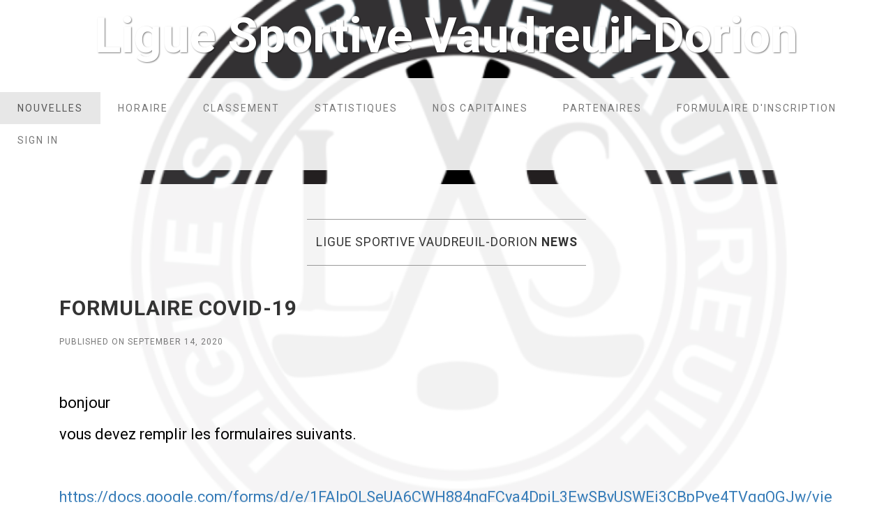

--- FILE ---
content_type: text/html; charset=utf-8
request_url: https://maligue.ca/LigueSV
body_size: 42511
content:
<!DOCTYPE html><html ng-app="publicLeagueSiteApp" class="   publicsite  maligue"><head><base href="/LigueSV/"><title>Ligue Sportive Vaudreuil-Dorion</title><script>(
  function ( w, d, s, l, i ) {
    w[l] = w[l] || [];
    w[l].push( {
      'gtm.start': new Date().getTime(),
      event: 'gtm.js'
    } );
    var f = d.getElementsByTagName( s )[0],
      j = d.createElement( s ),
      dl = l != 'dataLayer' ? '&l=' + l : '';
    j.async = true;
    j.src = 'https://www.googletagmanager.com/gtm.js?id=' + i + dl;
    f.parentNode.insertBefore( j, f );
  }
)( window, document, 'script', 'dataLayer', 'GTM-MVBWSTB' );</script><style>/* hide the recaptcha badge */
.grecaptcha-badge { visibility: hidden; }</style><script src="https://www.google.com/recaptcha/enterprise.js?render=6LfKMWcrAAAAAIENClxMI_ZZSoR7xkXkDpSvD2bb"></script><meta charset="utf-8"><meta http-equiv="X-UA-Compatible" content="IE=edge"><meta name="viewport" content="width=device-width, initial-scale=1, user-scalable=no"><link rel="apple-touch-icon" sizes="180x180" href="/images/touch-icon/maligue/apple-touch-icon.png"><link rel="icon" type="image/png" sizes="192x192" href="/images/touch-icon/maligue/android-chrome-192x192.png"><link rel="manifest" href="/images/touch-icon/maligue/site.webmanifest"><link rel="icon" type="image/png" sizes="32x32" href="/images/favicon/maligue/favicon-32x32.png"><link rel="icon" type="image/png" sizes="16x16" href="/images/favicon/maligue/favicon-16x16.png"><link rel="mask-icon" href="/images/favicon/maligue/safari-pinned-tab.svg" color="#5bbad5"><meta name="msapplication-TileColor" content="#ffffff"><meta name="msapplication-TileImage" content="/images/touch-icon/maligue/apple-touch-icon.png"><meta name="msapplication-TileColor" content="#2d89ef"><meta name="theme-color" content="#ffffff"><link rel="alternate" hreflang="x-default" href="https://maligue.ca/LigueSV?lang=en"><link rel="alternate" hreflang="en" href="https://maligue.ca/LigueSV?lang=en"><link rel="alternate" hreflang="fr" href="https://maligue.ca/LigueSV?lang=fr"><link rel="canonical" href="https://maligue.ca/LigueSV?lang=en"><script type="text/javascript">window.websiteUrl = 'https://maligue.ca';
window.appBranding = 'maligue';
window.production = true;
window.selectedLocale = 'en';
window.locales = ["en","fr"];

// Used to check app version
window.version_git_hash = "44da8ac9f59bd5830632d67c4017e00f9ef6c544";

// Keep the logged user
window.authenticated = false;
window.loggedUser = null;

window.isMobileApp = false;
window.mobileAppVersion = "0";
window.isPublicSite = true;

window.appStoreUrls = {"fr":{"iosUrl":"https://apps.apple.com/ca/app/league2go/id1186556911","androidUrl":"https://play.google.com/store/apps/details?id=ca.maligue&hl=fr&gl=CA"},"otherwise":{"iosUrl":"https://apps.apple.com/ca/app/league2go/id1186556911","androidUrl":"https://play.google.com/store/apps/details?id=ca.maligue&hl=en&gl=CA"}};

window.viewConfig = {"build":{"git_hash":"44da8ac9f59bd5830632d67c4017e00f9ef6c544","build_date":"December 12, 2025 10:18 PM"},"appStoreUrls":{"fr":{"iosUrl":"https://apps.apple.com/ca/app/league2go/id1186556911","androidUrl":"https://play.google.com/store/apps/details?id=ca.maligue&hl=fr&gl=CA"},"otherwise":{"iosUrl":"https://apps.apple.com/ca/app/league2go/id1186556911","androidUrl":"https://play.google.com/store/apps/details?id=ca.maligue&hl=en&gl=CA"}},"availableLocales":["en","fr"],"mobile":{"desiredVersion":"4.4.0","desiredVersionCode":238},"stripe":{"public":{"maligue":"pk_live_M0m0dTO5Na7oLX49vErAPhGS","league2go":"pk_live_M0m0dTO5Na7oLX49vErAPhGS"},"connect":{"client_id":{"maligue":"ca_AoG7JA3G0xg3uQ3ELPrlLyOFECUwge3v","league2go":"ca_AoG7JA3G0xg3uQ3ELPrlLyOFECUwge3v"}}},"recaptcha":{"enabledActions":["isEmailAvailable","isPhoneNumberAvailable","userInfo","signup"],"web":{"siteKey":"6LfKMWcrAAAAAIENClxMI_ZZSoR7xkXkDpSvD2bb"}},"facebook":{"appid":"225312751159386","pageid":"1465546326999341","pageurl":"https://www.facebook.com/league2go.maligue/"},"google_analytics":{"id":"UA-57661423-2"},"google_tag_manager":{"id":"GTM-MVBWSTB"},"rollbar":{"post_client_item":"57ee731c092b47a18f5f546047f33014","environment":"maligue-prod"}};
</script><!-- Check minimum browser requirement--><script type="text/javascript">browserVersion = (
  function () {
    var ua = navigator.userAgent,
      tem,
      M = ua.match( /(opera|chrome|safari|firefox|msie|trident(?=\/))\/?\s*(\d+)/i ) || [];
    if (/trident/i.test( M[1] )) {
      tem = /\brv[ :]+(\d+)/g.exec( ua ) || [];
      return 'IE ' + (
        tem[1] || ''
      );
    }
    if (M[1] === 'Chrome') {
      tem = ua.match( /\bOPR\/(\d+)/ )
      if (tem != null) return 'Opera ' + tem[1];
    }
    M = M[2] ? [M[1], M[2]] : [navigator.appName, navigator.appVersion, '-?'];
    if ((
          tem = ua.match( /version\/(\d+)/i )
        ) != null) M.splice( 1, 1, tem[1] );
    return M.join( ' ' );
  }
)();
if (browserVersion == "IE 6" || browserVersion == "IE 7" || browserVersion == "IE 8") {
  alert( "Your browser version is not compatible with this site. Please upgrade to IE 9 or use Chrome." );
  document.execCommand( 'Stop' );
}</script><!-- Fonts--><link async href="https://fonts.googleapis.com/css?family=Open+Sans:400,600,600italic,700,700italic,800,300,800italic" rel="stylesheet" type="text/css"><!-- The linker searches for this tag and adds css--><!-- STYLES--><link async rel="stylesheet" href="/concat/production.min.css?version=1765595959949"><!-- STYLES END--><script type="text/javascript">window.league = {"id":99,"name":"Ligue Sportive Vaudreuil-Dorion","description":null,"logoURL":null,"config":{"sport":"HOCKEY","sportVariant":null,"type":"FIXED_TEAMS","audience":"ADULT","timezone":"America/Montreal","positionProfile":"HOCKEY.F_D_G","rankingProfile":"LETTER","rankingLetters":["AAA","AA","BB","CC","A","B","C","D","E","F"],"teamPlayerPositions":["HOCKEY.F_D_G.F","HOCKEY.F_D_G.D","HOCKEY.F_D_G.G"],"substituteSearchOptions":{"minimumPlayersByPosition":{}},"gameResultOptions":{"detailedPointPossible":true,"detailedPointEnabled":true,"detailedPointInfos":[{"$code":"split","type":"num","cardinality":1,"$default":true,"code":"HOCKEY.split","optional":true,"enabled":true},{"$code":"time","type":"time","cardinality":1,"$default":true,"code":"HOCKEY.time","optional":true,"enabled":true},{"$code":"player","type":"player","cardinality":1,"$default":true,"optional":false,"code":"HOCKEY.player","enabled":true},{"$code":"assist","type":"player","cardinality":2,"$default":true,"optional":false,"code":"HOCKEY.assist","enabled":true},{"$code":"note","type":"text","cardinality":1,"$default":true,"code":"HOCKEY.note","optional":true,"enabled":true},{"$code":"context","type":"enum","$default":true,"multiple":false,"values":[{"$code":"EMPTY_NET","code":"HOCKEY.context.EMPTY_NET"},{"$code":"POWER_PLAY","code":"HOCKEY.context.POWER_PLAY"},{"$code":"SHORT_HANDED","code":"HOCKEY.context.SHORT_HANDED"}],"code":"HOCKEY.context","optional":true,"enabled":false}],"detailedPenaltyPossible":true,"detailedPenaltyEnabled":true,"detailedPenaltyInfos":[{"$code":"player","type":"player","$default":true,"optional":false,"code":"HOCKEY.player","enabled":true},{"$code":"code","type":"enum","multiple":false,"$default":true,"values":[{"$code":"minor","duration":"120","code":"HOCKEY.code.minor"},{"$code":"major","duration":"300","code":"HOCKEY.code.major"},{"$code":"other","code":"HOCKEY.code.other"}],"code":"HOCKEY.code","optional":true,"enabled":true},{"$code":"duration","type":"time","$default":true,"optional":false,"code":"HOCKEY.duration","enabled":true},{"$code":"split","type":"num","$default":true,"code":"HOCKEY.split","optional":true,"enabled":true},{"$code":"time","type":"time","code":"HOCKEY.time","optional":true,"enabled":false},{"$code":"note","type":"text","$default":false,"code":"HOCKEY.note","optional":true,"enabled":false}],"playerStatsPossible":true,"playerStatsEnabled":true,"playerStats":[{"stats":[{"$code":"G","type":"computed","$default":true,"fromDetailedPoint":true,"code":"HOCKEY.P.G","baselineType":"num","enabled":true},{"$code":"A","type":"computed","$default":true,"fromDetailedPoint":true,"code":"HOCKEY.P.A","baselineType":"num","enabled":true},{"$code":"S","type":"num","$default":true,"code":"HOCKEY.P.S","baselineType":"num","enabled":true},{"$code":"+/-","type":"num","$default":true,"code":"HOCKEY.P.+/-","baselineType":"num","enabled":true},{"$code":"NB_PENALTIES","type":"computed","fromDetailedPenalty":true,"code":"HOCKEY.P.NB_PENALTIES","baselineType":"num","enabled":true},{"$code":"PENALTY_TIME","type":"computed","fromDetailedPenalty":true,"code":"HOCKEY.P.PENALTY_TIME","baselineType":"time","enabled":true},{"$code":"SHORT_HANDED_GOAL","type":"computed","$default":true,"fromDetailedPoint":true,"code":"HOCKEY.P.SHORT_HANDED_GOAL","baselineType":"num","enabled":true},{"$code":"POWER_PLAY_GOAL","type":"computed","$default":true,"fromDetailedPoint":true,"code":"HOCKEY.P.POWER_PLAY_GOAL","baselineType":"num","enabled":true},{"$code":"EMPTY_NET_GOAL","type":"computed","$default":true,"fromDetailedPoint":true,"code":"HOCKEY.P.EMPTY_NET_GOAL","baselineType":"num","enabled":true},{"$code":"HITS","type":"num","code":"HOCKEY.P.HITS","baselineType":"num","enabled":false},{"$code":"TOI","type":"time","code":"HOCKEY.P.TOI","baselineType":"time","enabled":false},{"$code":"FO","type":"num","code":"HOCKEY.P.FO","baselineType":"num","enabled":false},{"$code":"FOW","type":"num","code":"HOCKEY.P.FOW","baselineType":"num","enabled":false},{"$code":"DS","type":"num","code":"HOCKEY.P.DS","baselineType":"num","enabled":false},{"$code":"BS","type":"num","code":"HOCKEY.P.BS","baselineType":"num","enabled":false}],"code":"HOCKEY.P"},{"stats":[{"$code":"G","type":"computed","$default":true,"fromDetailedPoint":true,"code":"HOCKEY.G.G","baselineType":"num","enabled":true},{"$code":"A","type":"computed","$default":true,"fromDetailedPoint":true,"code":"HOCKEY.G.A","baselineType":"num","enabled":true},{"$code":"GA","type":"num","$default":true,"code":"HOCKEY.G.GA","baselineType":"num","enabled":true},{"$code":"NB_PENALTIES","type":"computed","fromDetailedPenalty":true,"code":"HOCKEY.G.NB_PENALTIES","baselineType":"num","enabled":true},{"$code":"PENALTY_TIME","type":"computed","fromDetailedPenalty":true,"code":"HOCKEY.G.PENALTY_TIME","baselineType":"time","enabled":true},{"$code":"SA","type":"num","$default":true,"code":"HOCKEY.G.SA","baselineType":"num","enabled":false},{"$code":"TOI","type":"time","code":"HOCKEY.G.TOI","baselineType":"time","enabled":false}],"code":"HOCKEY.G"}],"enterPointsForSplits":false,"nbSplits":3},"playerStatsOptions":{"playerTypeFilter":"team_player","playerStatsPossible":true,"exposePlayerStats":true,"playerStats":[{"code":"HOCKEY.P","stats":[{"code":"HOCKEY.P.GP","type":"num","sort":"DESC","dependencies":[],"$sql":"count(*)","enabled":true},{"code":"HOCKEY.P.G","type":"num","sort":"DESC","dependencies":[],"$sql":"$sum_spot","enabled":true},{"code":"HOCKEY.P.A","type":"num","sort":"DESC","dependencies":[],"$sql":"$sum_spot","enabled":true},{"code":"HOCKEY.P.PTS","type":"num","sort":"DESC","dependencies":["HOCKEY.P.G","HOCKEY.P.A"],"$sql":"$formula","enabled":true},{"code":"HOCKEY.P.P/GP","type":"float","sort":"DESC","dependencies":["HOCKEY.P.G","HOCKEY.P.A"],"$sql":"$formula","enabled":true},{"code":"HOCKEY.P.W","type":"num","sort":"DESC","dependencies":[],"$sql":"count(*) FILTER (WHERE results.result='WIN')::int","enabled":false},{"code":"HOCKEY.P.L","type":"num","sort":"DESC","dependencies":[],"$sql":"count(*) FILTER (WHERE results.result='LOSS')::int","enabled":false},{"code":"HOCKEY.P.T","type":"num","sort":"DESC","dependencies":[],"$sql":"count(*) FILTER (WHERE results.result='DRAW')::int","enabled":false},{"code":"HOCKEY.P.OTW","type":"num","sort":"DESC","dependencies":[],"$sql":"count(*) FILTER (WHERE results.result='WIN' and results.overtime='true')::int","enabled":false},{"code":"HOCKEY.P.OTL","type":"num","sort":"DESC","dependencies":[],"$sql":"count(*) FILTER (WHERE results.result='LOSS' and results.overtime='true')::int","enabled":false},{"code":"HOCKEY.P.SHORT_HANDED_GOAL","type":"num","sort":"DESC","dependencies":[],"$sql":"$sum_spot","enabled":false},{"code":"HOCKEY.P.POWER_PLAY_GOAL","type":"num","sort":"DESC","dependencies":[],"$sql":"$sum_spot","enabled":false},{"code":"HOCKEY.P.EMPTY_NET_GOAL","type":"num","sort":"DESC","dependencies":[],"$sql":"$sum_spot","enabled":false},{"code":"HOCKEY.P.G/GP","type":"float","sort":"DESC","dependencies":["HOCKEY.P.G"],"$sql":"$formula","enabled":false},{"code":"HOCKEY.P.A/GP","type":"float","sort":"DESC","dependencies":["HOCKEY.P.A"],"$sql":"$formula","enabled":false},{"code":"HOCKEY.P.S","type":"num","sort":"DESC","dependencies":[],"$sql":"$sum_spot","enabled":false},{"code":"HOCKEY.P.G%","type":"%","sort":"DESC","dependencies":["HOCKEY.P.G","HOCKEY.P.S"],"$sql":"$formula","enabled":false},{"code":"HOCKEY.P.+/-","type":"num","sort":"DESC","dependencies":[],"$sql":"$sum_spot","enabled":false},{"code":"HOCKEY.P.HITS","type":"num","sort":"DESC","dependencies":[],"$sql":"$sum_spot","enabled":false},{"code":"HOCKEY.P.TOI","type":"time","sort":"DESC","dependencies":[],"$sql":"$sum_spot","enabled":false},{"code":"HOCKEY.P.FO","type":"num","sort":"DESC","dependencies":[],"$sql":"$sum_spot","enabled":false},{"code":"HOCKEY.P.FOW","type":"num","sort":"DESC","dependencies":[],"$sql":"$sum_spot","enabled":false},{"code":"HOCKEY.P.FO%","type":"%","sort":"DESC","dependencies":["HOCKEY.P.FO","HOCKEY.P.FOW"],"$sql":"$formula","enabled":false},{"code":"HOCKEY.P.DS","type":"num","sort":"DESC","dependencies":[],"$sql":"$sum_spot","enabled":false},{"code":"HOCKEY.P.BS","type":"num","sort":"DESC","dependencies":[],"$sql":"$sum_spot","enabled":false},{"code":"HOCKEY.P.NB_PENALTIES","type":"num","sort":"DESC","dependencies":[],"$sql":"$sum_spot","enabled":false},{"code":"HOCKEY.P.PENALTY_TIME","type":"time","sort":"DESC","dependencies":[],"$sql":"$sum_spot","enabled":false}]},{"code":"HOCKEY.G","stats":[{"code":"HOCKEY.G.GP","type":"num","sort":"DESC","dependencies":[],"$sql":"count(*)","enabled":true},{"code":"HOCKEY.G.GA","type":"num","sort":"ASC","dependencies":[],"$sql":"$sum_spot","enabled":true},{"code":"HOCKEY.G.GAA","type":"float","sort":"ASC","dependencies":["HOCKEY.G.GA"],"$sql":"$formula","enabled":true},{"code":"HOCKEY.G.W","type":"num","sort":"DESC","dependencies":[],"$sql":"count(*) FILTER (WHERE results.result='WIN')::int","enabled":true},{"code":"HOCKEY.G.L","type":"num","sort":"DESC","dependencies":[],"$sql":"count(*) FILTER (WHERE results.result='LOSS')::int","enabled":true},{"code":"HOCKEY.G.T","type":"num","sort":"DESC","dependencies":[],"$sql":"count(*) FILTER (WHERE results.result='DRAW')::int","enabled":true},{"code":"HOCKEY.G.OTW","type":"num","sort":"DESC","dependencies":[],"$sql":"count(*) FILTER (WHERE results.result='WIN' and results.overtime='true')::int","enabled":false},{"code":"HOCKEY.G.OTL","type":"num","sort":"DESC","dependencies":[],"$sql":"count(*) FILTER (WHERE results.result='LOSS' and results.overtime='true')::int","enabled":false},{"code":"HOCKEY.G.G","type":"num","sort":"DESC","dependencies":[],"$sql":"$sum_spot","enabled":false},{"code":"HOCKEY.G.A","type":"num","sort":"DESC","dependencies":[],"$sql":"$sum_spot","enabled":false},{"code":"HOCKEY.G.PTS","type":"num","sort":"DESC","dependencies":["HOCKEY.G.G","HOCKEY.G.A"],"$sql":"$formula","enabled":false},{"code":"HOCKEY.G.P/GP","type":"float","sort":"DESC","dependencies":["HOCKEY.G.G","HOCKEY.G.A"],"$sql":"$formula","enabled":false},{"code":"HOCKEY.G.G/GP","type":"float","sort":"DESC","dependencies":["HOCKEY.G.G"],"$sql":"$formula","enabled":false},{"code":"HOCKEY.G.A/GP","type":"float","sort":"DESC","dependencies":["HOCKEY.G.A"],"$sql":"$formula","enabled":false},{"code":"HOCKEY.G.SA","type":"num","sort":"DESC","dependencies":[],"$sql":"$sum_spot","enabled":false},{"code":"HOCKEY.G.SV%","type":"%","sort":"DESC","dependencies":["HOCKEY.G.GA","HOCKEY.G.SA"],"$sql":"$formula","enabled":false},{"code":"HOCKEY.G.SV","type":"num","sort":"DESC","dependencies":["HOCKEY.G.SA","HOCKEY.G.GA"],"$sql":"$formula","enabled":false},{"code":"HOCKEY.G.TOI","type":"time","sort":"DESC","dependencies":[],"$sql":"$sum_spot","enabled":false},{"code":"HOCKEY.G.NB_PENALTIES","type":"num","sort":"DESC","dependencies":[],"$sql":"$sum_spot","enabled":false},{"code":"HOCKEY.G.PENALTY_TIME","type":"time","sort":"DESC","dependencies":[],"$sql":"$sum_spot","enabled":false}]}]}},"teams":[{"id":135,"name":"BROS","color":"#0f0303","logoURL":null,"archived":false,"isCaptain":false},{"id":134,"name":"Knights","color":"#e78a4c","logoURL":null,"archived":false,"isCaptain":false},{"id":7855,"name":"Les Boys","color":"#ffb400","logoURL":null,"archived":false,"isCaptain":false},{"id":133,"name":"Les Sags","color":"#d71a43","logoURL":null,"archived":false,"isCaptain":false}],"archivedTeams":[]};
window.publicSite = {"id":62,"leagueDomain":"LigueSV","config":{"version":2,"activated":true,"language":"fr","backgroundImageURL":"https://maligue-prod.s3.amazonaws.com/league/99/publicsite/background_logo de la ligue.PNG","menuItems":[{"url":"news","name":"Nouvelles","template":"news-list","state":"DISPLAYED"},{"url":"schedule","name":"Horaire","template":"schedule","state":"DISPLAYED"},{"url":"standings-teams","name":"Classement","template":"standings-teams","state":"DISPLAYED"},{"url":"standings-players","name":"Statistiques","template":"standings-players","state":"DISPLAYED"},{"url":"rules","name":"Règlements","template":"page","state":"HIDDEN"},{"url":"Aucune","name":"Nos Capitaines","template":"page","state":"DISPLAYED"},{"url":"partners","name":"Partenaires","template":"page","state":"DISPLAYED"},{"url":"play-in-the-league","name":"Formulaire d'inscription","template":"play-in-the-league","state":"DISPLAYED","questions":[{"id":1,"text":"Nom complet","type":"textfield","required":true},{"id":2,"text":"Adresse courriel","type":"textfield","required":true},{"id":3,"text":"Numéro de cellulaire","type":"textfield","required":true},{"id":7,"text":"Disponibilité","type":"radiobuttons","choices":[{"id":1,"text":"Régulier"},{"id":2,"text":"Remplaçants"}],"required":true},{"id":4,"text":"Position","type":"textfield","required":true},{"id":5,"text":"Force","type":"textfield","required":false},{"id":6,"text":"Informations additionnelles","type":"textarea","required":false}]}]},"createdAt":"2017-09-07T19:45:15.672Z"};
</script><link href="https://fonts.googleapis.com/css?family=Roboto:100,300,400,600,700,100italic,300italic,400italic,600italic,700italic" rel="stylesheet" type="text/css"><link rel="stylesheet" href="/styles/business-casual.css"></head><body ng-cloak ng-class="{embedded: false}" style="background: url('https://maligue-prod.s3.amazonaws.com/league/99/publicsite/background_logo de la ligue.PNG') no-repeat center center fixed; -webkit-background-size: cover; -moz-background-size: cover; background-size: cover; -o-background-size: cover;"><div id="wrap"><div id="header"><div ng-controller="PublicSiteMenuCtrl" class="publicsite-menu"><img ng-if="!!leagueLogoURL" ng-src="{{leagueLogoURL}}" alt="{{league.name}}" class="publicsite-logo center-block img-responsive"><div ng-if="!!!leagueLogoURL" class="brand">{{league.name}}</div><nav id="publicsite-nav" role="navigation" class="navbar navbar-default"><div class="navbar-header"><a class="navbar-brand">{{league.name}}</a><button type="button" data-target="#publicsite-navbar" data-toggle="collapse" class="btn btn-default navbar-toggle navbar-btn collapsed"><span class="sr-only">Toggle navigation</span><span aria-hidden="true" class="fa fa-bars"></span></button></div><div id="publicsite-navbar" class="navbar-collapse collapse"><ul class="nav navbar-nav"><li ng-repeat="menuItem in menuItems track by menuItem.url" ng-class="{active: menuItem.url === selectedUrl()}"><a ng-href="{{menuItem.url}}" data-toggle="collapse" data-target=".navbar-collapse.in" class="publicsite-menu-item">{{menuItem.name}}</a></li><li><a id="signin-menu-item" href="/signin" data-toggle="collapse" data-target=".navbar-collapse.in" class="publicsite-menu-item">Sign in</a></li></ul></div></nav><!--.col-md-12(style="padding-right: 0px; padding-left: 0px;", ng-if="schedule.length > 0")--><!--ml-schedule-list(games="schedule", league="league", show-player-actions="true", show-manager-actions="false")--></div></div><div id="main" ng-class="{embedded: false}"><div class="container"><div class="row"><div class="box mobile-full-width"><div ng-view class="main-content-view"></div></div></div></div></div></div></body><footer id="footer" ng-class="{embedded: false}" class="hidden-print"><div class="container"><div class="row"><div class="col-lg-12 text-center"><p>Powered by <a href='https://maligue.ca'>Maligue.ca</a></p><br><a href="https://maligue.ca" class="powered-by-logo"><img src="/images/logo/maligue/small_transparent.png" class="powered-by-logo"></a></div></div></div></footer><!-- Add all i18n keys to clientside so translation can be done in angular code using the '$__' service (see js/services/i18n.ts)--><script type="text/javascript">window.i18n = {"branding.league2go":"League2GO","branding.maligue":"Maligue.ca","email.info.maligue":"info@maligue.ca","email.info.league2go":"info@league2go.com","email.fromName.doNotReply":"{{fromName}}-DoNotReply","blog.home.maligue":"https://blog.league2go.com/en","blog.home.league2go":"https://blog.league2go.com/en","blog.help.maligue":"https://blog.league2go.com/en","blog.help.league2go":"https://blog.league2go.com/en","blog.pushhelp.maligue":"https://blog.league2go.com/mobile-notifications","blog.pushhelp.league2go":"https://blog.league2go.com/mobile-notifications","manager.league.welcome.blog.maligue":"https://blog.league2go.com/getting-started-with-league2go/","manager.league.welcome.blog.league2go":"https://blog.league2go.com/getting-started-with-league2go/","manager.settings.howitworks.payment.blog.maligue":"https:/blog.league2go.com/payments-player/","manager.settings.howitworks.payment.blog.league2go":"https://blog.league2go.com/payments-player/","game.type.lower.PRACTICE":"practice","game.type.lower.GAME":"game","game.type.proper.PRACTICE":"Practice","game.type.proper.GAME":"Game"," ":" "," available game credits.":" available game credit(s)."," credits to add more games.":" credits to add more games."," free games!":" free games!"," game":" game"," game credits to you account. It's now time to create a league and invite players to join.":" game credits to your account. It's now time to create a league and invite players to join."," more credits to create your games.":" more credits to create your games."," now to receive your ":" now to receive your "," page to get new games.":" page to get new games."," page to receive your free games.":" page to receive your free games."," page.":" page."," so we add them.":". We will add them."," to correct the problem.":" to correct the problem."," vs ":" vs ",".":".","A password reset link had been sent to your email address.":"A password reset link has been sent to your email address.","Search in progress...":"Search in progress...","Absent":"Absent","Add Game":"Add Game","Add Player":"Add Player to {{team}}","Add Team":"Add Team","Add backup players to your league so we can contact them then when needed.":"Add backup players to your league so we can contact them when needed.","Add team players.":"Add team players.","Admin":"Admin","An unknown error occurred, please contact ":"An unknown error occurred, please contact ","Are you sure you want to delete this league? Once deleted, team, player and game info cannot be recovered.":"Are you sure you want to delete this league? Once deleted, teams and players informations cannot be recovered.","Are you sure you want to remove the player?":"Are you sure you want to remove this player?","Assigned by manager":"Assigned by a manager","Automatic player management":"Automatically find substitutes for absent players","Back to enroll form":"Back to register form","By specifying the positions you are willing to play, you will receive substitution request that will match your position preferences.":"By specifying the positions you wish to play, your substitution requests will match your position preferences.","Can't play in this game? Please declare your absence by pressing the button below.":"Can't play in this game? Please declare your absence by pressing the button below.","Cancel":"Cancel","Card expiration (MM/YYYY)":"Card expiration (MM/YYYY)","Credit card details":"Your credit card","Card number":"Card number","Card security code":"Card security code (CVV)","Change password":"Change password","Clear":"Clear","Click here...":"Click here...","Click on a date to schedule a game.":"Click on a date to schedule a game.","Click to assign team":"Click to assign teams","Close":"Close","Code":"Code","Communication language":"Language","Complete your profile.":"Complete your profile.","Confidentiality policy":"Confidentiality policy","Configure your substitution settings in your profile.":"Configure your substitution settings in your profile.","Congratulation, your account has been created. What should you do next?":"Congratulation, your account has been created. What should you do next?","Contact me with special offers and promotions":"Contact me about special offers and promotions","Contact us":"Contact us","Continue »":"Continue »","Could not reset your password. Please generate a new reset password token using the ":"Could not reset your password. Please generate a new reset password token using the ","Country":"Country","Create my league":"Create my league","Creating...":"Creating...","Created!":"Created!","Create League":"Create League","Creating the league failed, please try again later.":"Creating the league failed, please try again later.","Create a new backup player":"Create a new backup player","Create a new league »":"Create a new league »","Create league":"Create league","Current password is invalid.":"Current password is invalid.","standings header - T":"T","DUPLICATE":"An entry already exists.","Date":"Date","Day":"Day","Days before sending substitution requests":"Contact substitute players only a few days before the game. Number of day(s):","Declare absence":"Declare absence","Declined position(s):":"Declined position(s):","Declined substitution for game":"Declined substitution for game","Delay in minutes between each try to find a favorite team substitute. Details":"Favorite substitutes should be given enough time to answer the substitution proposal before we send requests to regular substitutes. This parameter controls that delay. Note that time during the Do not disturb period does not count.","Delay in minutes between each try to find a regular team substitute. Details":"Once the delay is passed and no team substitutes have accepted the request, we will proceed with league favorite substitutes.","Delay in minutes between each try to find a favorite league substitute. Details":"Favorite substitutes should be given enough time to answer the substitution proposal before we send requests to regular substitutes. This parameter controls that delay. Note that time during the Do not disturb period does not count.","Delay in minutes between each try to find a regular league substitute. Details":"Once the delay is passed and no substitutes have accepted the request, we notify the manager that no one is available. Note that time during the Do not disturb period does not count.","Delay in minutes between each try to find a team player as substitute. Details":"Once the delay is passed and no substitutes have accepted the request, we notify the manager that no one is available. Note that time during the Do not disturb period does not count.","Delete":"Delete","Delete league":"Delete league","Delete team":"Delete team","Delete this game?":"Delete this game?","Delete this team?":"Delete this team?","Description":"Description","Detail":"Detail","Don't have an account!":"Don't have an account?","Don't have the player's email? ":"Don't have the player's email? ","Edit":"Edit","Edit Player":"Edit Player","Edit game to assign teams.":"Edit game to assign teams.","Edit player":"Edit player","Email":"Email","Email (will be used for login)":"Email address (used for login)","Email already in use.":"Email already in use.","Phone number already in use.":"The phone number is associated with another account. Use your email instead. If you believe this is incorrect, contact us at <a href='mailto:{{{emailInfo}}}'>{{{emailInfo}}}</a>","Email already in use. Did you ":"Email already in use. Did you ","Email communication disabled":"Email communication disabled","Email communication enabled":"Email communication enabled","Empty spot":"Empty spot","Enroll":"Enroll","Enroll now!":"Enroll now!","Enter a new password (8 characters minimum)":"Enter a new password (8 characters minimum)","Enter location name...":"Enter location name...","Enter team name...":"Enter team name...","Error":"Error","Favorite substitute":"Favorite substitute","Features":"Features","Final results":"Final results","First name":"First name","Forgot password":"Forgot password","Forgot password?":"Forgot password?","Found a bug?":"Found a bug?","From":"From","standings header - GP":"GP","Game credits allow you to schedule games. Substitutes will be automatically sought for absent players.":"Game credits allow you to schedule games. Substitutes will be automatically sought for absent players.","Game request communications":"Communication preferences","Games":"Games","General":"General","Have a free games voucher code? Please visit the ":"Have a free games voucher code? Please visit the ","Home Team":"Home Team","Hours before games to notify me":"Hours before games:","It will be selected as substitute for this spot and added to league substitutes for future games.":"It will be selected as a substitute for this spot and added to the substitute list of this league for future games.","It will be selected as substitute for this spot and added to team substitutes for future games.":"It will be selected as a substitute for this spot and added to the substitute list of this team for future games.","Joined game":"Joined game","standings header - L":"L","Last name":"Last name","League Schedule":"League Schedule","League manager since 26 years":"League manager since 26 years","League manager?":"League manager?","League name":"League name","League player?":"League player?","Leagues":"Leagues","Leave spot empty":"Leave spot empty","Loading schedule...":"Loading schedule...","Location":"Location","Location Address":"Location address","Location Name":"Location Name","Log in":"Log in","Login failed. <br><br>Please double-check your email or click the 'Forgot password' button below.":"Login failed. <br><br>Please double-check your email or click the 'Forgot password' button.","Logout":"Logout","Manager declared absence of":"A manager declared absence of","Managers":"Managers","Missing a sport or positions? Please contact ":"A sport or a position is missing? Please contact ","Month":"Month","Multiple Position":"Positions","My Schedule":"My Schedule","Name":"Name","New Password":"New password","New Password (8 characters minimum)":"New password (8 characters minimum)","New absence":"New absence","New substitution":"New substitution","No answer within configured response time.":"No answer within configured response time.","No substitution requests will be sent during that period. If an absence is declared during this period, favorite substitutes will still have the configured time to answer once the 'Do not disturb' period end.":"No substitution requests will be sent during the specified period period. If an absence is declared during this period, favorite substitutes will still have the configured delay to answer once the Do not disturb period end.","Not at this position":"Not at this position","Not at those positions":"Not at those positions","Not for this game":"Not for this game","Notifications":"Notifications","Notify me":"Notify me","Notify me when a player is absent":"Notify league manager(s) when a player is absent","Notify me when a player is replaced":"Notify league manager(s) when a player is replaced","Notify me when no substitute could be found":"Notify league manager(s) when no substitutes are found","OK":"Ok","standings header - OTL":"OTL","Ok":"Ok","Old Password":"Current password","Once the payment is successfully processed, games will be added to your account.":"Once payment is successfully processed, game credits will be added to your account.","Out of substitute":"Out of substitute","Overtime result":"Overtime result","Overtime win":"Overtime win","Password":"Password","Password reset":"Password reset","Pay":"Pay","Payment accepted":"Payment accepted","Payment error":"Payment error","Payment has been refused, please try with another card.":"Payment has been refused, please try with another card.","Phone":"Phone","Phone #":"Phone number","Phone number":"Phone number","Phone optional":"Phone (optional)","Player":"Player","Player refused replacement.":"Player refused replacement.","Players":"Players","Kick back and relax...":"With just one click, players can declare their absence – our system will automatically help you find a replacement according to criteria you set, by sending out emails or text messages to substitutes.","Players can get their schedule using the site or a mobile phone.":"Easy to use calendar to schedule games and inform players when their next games are. Organize your games by seasons and print the lineup of each game.","Please ":"Please ","Please review the informations provided":"Please review the informations provided","Please select a sport...":"Please select a sport...","Please select both teams.":"Please select both teams.","Please select two different teams.":"Please select two different teams.","Please verify the information and try again.":"Please verify the information and try again.","Please verify the information and press register again":"Please verify the information and press register again","Please verify the information and press save again":"Please verify the information and press save again","Points":"Points","Points for overtime lost":"Points for overtime lost","Points for overtime win":"Points for overtime win","Points for tie game":"Points for tie game","Points for tie period/inning":"Points for tie period/inning","Points for winning game":"Points for winning game","Points for winning period/inning":"Points for winning period/inning","Position":"Position","Positions":"Positions","Postal code / Zip code":"Postal code / Zip code","Present":"Present","Price":"Price","Pricing":"Pricing","Processing...":"Processing...","Profile":"Profile","Purchase":"Purchase","Purchase-action":"Purchase","Purchase games":"Purchase games","Ranking & Players Stats":"Standings & Season Management","Rebate":"Discount","Receipt from {{appBranding}}":"Receipt from {{appBranding}}","Redeem":"Redeem","Redeem code":"Redeem code","Region":"Region","Register":"Register","Register Here":"Register here","Register now to receive your":"Register now to receive your","Register today and enjoy a limited time discount on free games!":"Register today to enjoy a limited time discount!","Remember me on this computer.":"Remember me","Reminder sent in the last 4h.":"Reminder sent in the last 4h.","Remove from game":"Remove from game","Remove player":"Delete player","Remove player from game":"Remove player from game","Repeat game schedule":"Repeat game schedule","Replace player":"Replace player","Request sent on ":"Request sent on ","Reset":"Reset","Reset password":"Reset password","Retype new password":"Retype new password","Review your league's settings and then click 'Players' when ready to create your teams.":"Review your league's settings and click 'Players' when ready to create your teams.","SMS communication disabled":"SMS communication disabled","SMS communication enabled":"SMS communication enabled","Push notification enabled":"Push notification communication enabled","Save":"Save","Save successful":"Save successful","Schedule":"Schedule","Schedule Game":"Schedule Game","Schedule game":"Schedule game","Schedule management":"Schedule management","See details...":"See details...","Select":"Select","Select a backup player":"Select a backup player","Select a player":"Select a player","Select a player or let us send substitution request automatically.":"Select a player or let us send substitution requests automatically.","Select an existing location, or enter the location's address or name here.":"Select an existing location, or enter the location's address or name here.","Select player for replacement.":"Select player for replacement.","Send proposal immediately.":"Send proposal immediately.","Send reminders":"Send Reminders","Send request to backup players!":"Send request to backup players","Sent SMS on ":"Sent SMS/Push on ","Sent email on ":"Sent email on ","Set results":"Set results","Set scores":"Set scores","Settings":"Settings","Sign in":"Sign in","Sign up":"Sign up","Signup completed":"Sign up completed","Specified voucher code is invalid, please try again. If your voucher code is already redeemed, please visit the ":"Specified voucher code is invalid, please try again. If your voucher code is already redeemed, please visit the ","Specify 'do not disturb' period for substitution requests.":"Specify a <i>do not disturb</i> period for substitution requests","Specify the target number of players <b>per team</b> for each position to avoid unwanted substitutions.":"Specify the target number of players <b>per team</b>.","For pickup leagues, twice that amount of players will be scheduled for each game.":"For pick-up leagues, twice the specified number of players will be targeted for each game.","Specify points per period/inning":"Specify points per period/inning","Sport":"Sport","Spot is empty, substitution requests will be sent from ":"Empty spot, substitution requests will be sent automatically from ","Standings":"Standings","Start by adding a team.":"Start by adding a team.","Status":"Status","Submit":"Submit","Substitutes":"Substitutes","Substitution proposal":"Substitution proposal","Substitution proposal reminder":"Reminder: Substitution proposal","Substitution request pending":"Substitution request pending","Substitution requests will be sent automatically from ":"Substitution requests will be sent automatically from ","Subtotal":"Subtotal","Take advantage of these limited time offer launch prices! Sign up today!":"Register your team today and take advantage of our","Taxes":"Taxes","Team":"Team","Team name":"Team name","Team players not in game":"Team players not in game","Teams to be defined":"Teams to be defined","Testimonials":"Testimonials","Thanks you for answering. Come back here if you change your mind and want to join this game.":"Thank you for answering. If you change your mind, come back here to join the game.","Thanks you, this game was added to your schedule. Accepted too fast? Just press press the button below and we will find someone else.":"Thank you, this game was added to your schedule. Accepted too fast? Press the button below and we will find another player.","Thanks you. Come back here if you change your mind and want to rejoin this game.":"Thank you. If you change your mind and want to rejoin this game, come back here.","The 'remember me' function is not available when in private mode browsing.":"The <i>remember me</i> function is not available when private mode browsing is on.","The new passwords do not match.":"The new password does not match.","The position has already been filled. We will contact you if another spot is available.":"The position has already been filled. We will contact you if another spot is opens up.","The specified card expiration date is invalid, please verify the information.":"The specified card expiration date is invalid, please verify the information.","The specified card number is invalid, please verify the information.":"The specified card number is invalid, please verify the information.","The specified card security code is invalid, please verify the information.":"The specified card security code is invalid, please verify the information.","There are no substitutes left in this league.":"There are no more substitutes available in this league.","There are no substitutes left in this team.":"There are no more substitutes available in this team.","There is a free spot in this game.":"There is a free spot in this game.","There is a registration pending for this email. Please complete your ":"There is a registration pending for this email. Please complete your ","This is a new player. Please provide the following informations and we will send a welcome email to complete registration.":"This is a new player. Please provide the following informations and we will send a welcome email to complete registration.","This location is new. Please enter a name to display on the schedule.":"This location is new. Please enter a name to display on the schedule.","This player is already in the team.":"This player is already in the team.","This player is already known to the system. Remove the current player and add it again using this email.":"This player is already known to the system. Remove the current player and add it again using this email.","This player is not registered yet.":"This player is not registered yet.","This position is not valid in the current configuration.":"This position is not valid in the current configuration.","This spot is empty and there are no search for a backup player in progress.":"Spot is empty and there is no search for a backup player in progress.","This spot is empty.":"Spot is empty.","This user is registered. You cannot change it's personal informations or communication preferences.":"This user is registered. You cannot change the personal information or communication preferences.","Time zone":"Time zone","To":"To","Today":"Today","Total":"Total","Track team and players statistics directly on the site.":"Follow your team rankings and game results directly on our website or via your mobile.","Update results":"Update results","View game details":"View game details","Visiting Team":"Visiting Team","standings header - W":"W","We are currently authenticating you, please wait...":"We are currently authenticating you, please wait...","We are looking for a player to be a part of this game. Would you like to join this game?":"We are looking for a player to join this game. Would you like to play?","We are unable to find substitute to play on {{{date}}}. Visit {{{url}}} for details.":"No player has been found in your substitutes for the game on {{{date}}}. For more info {{{url}}}","We have added ":"We have added ","We will not send new requests for this spot and players won't be able to join game on their own. Do you want to proceed?":"This spot will stay empty. Would you like to proceed?","We will start sending requests to substitutes. Do you want to proceed?":"We will start sending requests to substitutes. Would you like to proceed?","Week":"Week","Welcome to {{appBranding}}":"Welcome to {{appBranding}}","Welcome to {{appBranding}}. You will receive game request to this number. Visit {{{url}}} to modify settings.":"Great, you will receive your {{appBranding}} notifications by SMS! For the best experience, install the app from {{{url}}}","Yes, as a ":"Yes, as a ","You are currently out of game credits.":"You are currently out of game credits.","You are not authorized to access this.":"You are not authorized to access this.","You are purchasing ":"You are purchasing ","You are requested to play in the following games. Please visit the game details to substitute.":"You are requested to play in the following games. Please visit the game details to substitute.","You can":"You can","You currently have ":"You currently have ","You don't have enough credits to add games.":"Unsufficient credits to add games.","You need ":"You need ","You will be added to this games lineup. Do you want to proceed?":"You will be added to this game's lineup. Would you like to proceed?","You will be removed from this games lineup. Do you want to proceed?":"You will be removed from this game's lineup. Would you like to proceed?","at":"at","at any time.":"at any time.","available game credits.":"available game credit(s).","cancel the search":"cancel the search","countries.CA":"Canada","countries.OTHER":"Other","countries.US":"United States of America","countryRegions.AB":"Alberta","countryRegions.BC":"British Columbia","countryRegions.MB":"Manitoba","countryRegions.NB":"New Brunswick","countryRegions.NL":"Newfoundland and Labrador","countryRegions.NS":"Nova Scotia","countryRegions.NT":"Northwest Territories","countryRegions.NU":"Nunavut","countryRegions.ON":"Ontario","countryRegions.PE":"Prince Edward Island","countryRegions.QC":"Quebec","countryRegions.SK":"Saskatchewan","countryRegions.YT":"Yukon","declared absence on":"declared absence on","email":"Email","every four weeks":"every four weeks","every month (on same day of month)":"every month (on same day of month)","every two weeks":"every two weeks","every three weeks":"every three weeks","every week":"every week","for":"for","forgot password":"forgot password","forgot your password ?":"forgot your password?","free games":"free games","game":"game","game_frequency.game.single":"game.","game_frequency.games.plural":"games.","game_frequency.month.single":"month.","game_frequency.months.plural":"months.","game_frequency.week.single":"week.","game_frequency.weeks.plural":"weeks.","games":"games","games have been added to you account!":"games have been added to you account!","ie.: H4R 2U8":"ie.: H4R 2U8","items.game-credit-1.name":"1 game credit","items.game-credit-10.name":"10 game credits","items.game-credit-100.name":"100 game credits","items.game-credit-150.name":"150 game credits","items.game-credit-25.name":"25 game credits","items.game-credit-5.name":"5 game credits","items.game-credit-50.name":"50 game credits","manager.settings.howitworks.substitutes":"When a player declares an absence, {{appBranding}} will automatically find a substitute that can fill in the position. These parameters control the search for substitutes.","manager.settings.howitworks.substitutes.daysBeforeSendingSubstitutionProposals":"Players can declare an absence a long time before a game but you decide when the system automatically seek substitutes.","manager.settings.howitworks.substitutes.substitute_search_sequence":"When looking for a substitute, players are contacted in the following order:","none":"None","on":"on","or ":"or ","purchase":"purchase","redeem code":"redeem code","registration":"registration","remove":"remove","replacement.on":"on","required":"required","select a player":"select a player","send requests to substitutes.":"send requests to substitutes.","split.BASEBALL.0":"1","split.BASEBALL.1":"2","split.BASEBALL.10":"11","split.BASEBALL.11":"12","split.BASEBALL.12":"13","split.BASEBALL.13":"14","split.BASEBALL.14":"15","split.BASEBALL.15":"16","split.BASEBALL.16":"17","split.BASEBALL.17":"18","split.BASEBALL.18":"19","split.BASEBALL.19":"20","split.BASEBALL.2":"3","split.BASEBALL.3":"4","split.BASEBALL.4":"5","split.BASEBALL.5":"6","split.BASEBALL.6":"7","split.BASEBALL.7":"8","split.BASEBALL.8":"9","split.BASEBALL.9":"10","split.BASEBALL.T":"Final","split.BASEBALL.add":"Add overtime inning","split.BASEBALL.name":"Inning","split.HOCKEY.0":"1","split.HOCKEY.1":"2","split.HOCKEY.10":"OT7","split.HOCKEY.2":"3","split.HOCKEY.3":"OT","split.HOCKEY.4":"OT1","split.HOCKEY.5":"OT2","split.HOCKEY.6":"OT3","split.HOCKEY.7":"OT4","split.HOCKEY.8":"OT5","split.HOCKEY.9":"OT6","split.HOCKEY.T":"Final","split.HOCKEY.add":"Add overtime period","split.HOCKEY.name":"Period","split.BASKETBALL.T":"Final","split.SOCCER.T":"Final","split.OTHER.T":"Final","sports.BASEBALL":"Baseball","sports.BASEBALL.ALL":"All positions","sports.BASEBALL.ALL.1B":"First base","sports.BASEBALL.ALL.1B.short":"1B","sports.BASEBALL.ALL.2B":"Second base","sports.BASEBALL.ALL.2B.short":"2B","sports.BASEBALL.ALL.3B":"Third base","sports.BASEBALL.ALL.3B.short":"3B","sports.BASEBALL.ALL.C":"Catcher","sports.BASEBALL.ALL.C.short":"C","sports.BASEBALL.ALL.CF":"Center field","sports.BASEBALL.ALL.CF.short":"CF","sports.BASEBALL.ALL.LF":"Left field","sports.BASEBALL.ALL.LF.short":"LF","sports.BASEBALL.ALL.PI":"Pitcher","sports.BASEBALL.ALL.PI.short":"P","sports.BASEBALL.ALL.RF":"Right field","sports.BASEBALL.ALL.RF.short":"RF","sports.BASEBALL.ALL.SS":"Short stop","sports.BASEBALL.ALL.SS.short":"SS","sports.BASEBALL.C_PI_1B_2B_3B_SS_F":"Pitcher, Catcher, First, Second, Third base, Short stop & Field players","sports.BASEBALL.C_PI_1B_2B_3B_SS_F.C":"Catcher","sports.BASEBALL.C_PI_1B_2B_3B_SS_F.PI":"Pitcher","sports.BASEBALL.C_PI_1B_2B_3B_SS_F.1B":"First base","sports.BASEBALL.C_PI_1B_2B_3B_SS_F.2B":"Second base","sports.BASEBALL.C_PI_1B_2B_3B_SS_F.3B":"Third base","sports.BASEBALL.C_PI_1B_2B_3B_SS_F.SS":"Short stop","sports.BASEBALL.C_PI_1B_2B_3B_SS_F.F":"Field","sports.BASEBALL.C_PI_1B_2B_3B_SS_F.C.short":"C","sports.BASEBALL.C_PI_1B_2B_3B_SS_F.PI.short":"P","sports.BASEBALL.C_PI_1B_2B_3B_SS_F.1B.short":"1B","sports.BASEBALL.C_PI_1B_2B_3B_SS_F.2B.short":"2B","sports.BASEBALL.C_PI_1B_2B_3B_SS_F.3B.short":"3B","sports.BASEBALL.C_PI_1B_2B_3B_SS_F.SS.short":"SS","sports.BASEBALL.C_PI_1B_2B_3B_SS_F.F.short":"F","sports.BASEBALL.C_PI_B_F":"Pitcher, Catcher, Base players & Field players","sports.BASEBALL.C_PI_B_F.B":"Base","sports.BASEBALL.C_PI_B_F.B.short":"B","sports.BASEBALL.C_PI_B_F.C":"Catcher","sports.BASEBALL.C_PI_B_F.C.short":"C","sports.BASEBALL.C_PI_B_F.F":"Field","sports.BASEBALL.C_PI_B_F.F.short":"F","sports.BASEBALL.C_PI_B_F.PI":"Pitcher","sports.BASEBALL.C_PI_B_F.PI.short":"PI","sports.BASEBALL.P":"No fixed positions","sports.BASEBALL.P.P":"Player","sports.BASEBALL.P.P.short":"P","sports.BASEBALL.P_C_PI":"Pitcher, Catcher & Other players","sports.BASEBALL.P_C_PI.C":"Catcher","sports.BASEBALL.P_C_PI.C.short":"C","sports.BASEBALL.P_C_PI.P":"Player","sports.BASEBALL.P_C_PI.P.short":"P","sports.BASEBALL.P_C_PI.PI":"Pitcher","sports.BASEBALL.P_C_PI.PI.short":"PI","sports.HOCKEY":"Hockey","sports.HOCKEY.ALL":"All positions","sports.HOCKEY.ALL.C":"Center","sports.HOCKEY.ALL.C.short":"C","sports.HOCKEY.ALL.D":"Defense","sports.HOCKEY.ALL.D.short":"D","sports.HOCKEY.ALL.G":"Goaltender","sports.HOCKEY.ALL.G.short":"G","sports.HOCKEY.ALL.LW":"Leftwing","sports.HOCKEY.ALL.LW.short":"LW","sports.HOCKEY.ALL.RW":"Rightwing","sports.HOCKEY.ALL.RW.short":"RW","sports.HOCKEY.F_D_G":"Forward, Defense & Goaltender","sports.HOCKEY.F_D_G.D":"Defense","sports.HOCKEY.F_D_G.D.short":"D","sports.HOCKEY.F_D_G.F":"Forward","sports.HOCKEY.F_D_G.F.short":"FW","sports.HOCKEY.F_D_G.G":"Goaltender","sports.HOCKEY.F_D_G.G.short":"G","sports.HOCKEY.P_G":"Players & Goaltenders","sports.HOCKEY.P_G.G":"Goaltender","sports.HOCKEY.P_G.G.short":"G","sports.HOCKEY.P_G.P":"Player","sports.HOCKEY.P_G.P.short":"P","sports.SOCCER":"Soccer","sports.SOCCER.ALL":"All positions","sports.SOCCER.ALL.A":"Attacker","sports.SOCCER.ALL.A.short":"A","sports.SOCCER.ALL.D":"Defender","sports.SOCCER.ALL.D.short":"D","sports.SOCCER.ALL.G":"Goalkeeper","sports.SOCCER.ALL.G.short":"G","sports.SOCCER.ALL.M":"Midfielder","sports.SOCCER.ALL.M.short":"M","sports.SOCCER.P_G":"Players & Goalkeepers","sports.SOCCER.P_G.G":"Goalkeeper","sports.SOCCER.P_G.G.short":"G","sports.SOCCER.P_G.P":"Player","sports.SOCCER.P_G.P.short":"P","test key":"key for test","userpref.":"","userpref.en":"English","userpref.fr":"French","vs":"vs","was moved to another position on":"was moved to another position on","{{{absent}}} will not be able to play on {{{date}}}. Visit {{{url}}} for details.":"{{{absent}}} will not be able to play on {{{date}}}. For more info {{{url}}}","{{{league}}} added you on {{appBranding}}. Please visit {{{url}}} to complete your registration.":"You have been added to the league {{{league}}} on {{appBranding}}. Complete your signup {{{url}}}","{{{league}}} added {{{kid}}} on {{appBranding}}. Please visit {{{url}}} to complete your registration.":"{{{kid}}} has been added to the league {{{league}}} on {{appBranding}}. Complete your signup {{{url}}}","{{{substitute}}} is substituting for {{{absent}}} for the game on {{{date}}}. Visit {{{url}}} for details.":"{{{substitute}}} is substituting for {{{absent}}} for the game on {{{date}}}. For more info {{{url}}}","{{{substitute}}} will be playing for game on {{{date}}}. Visit {{{url}}} for details.":"{{{substitute}}} will be playing on {{{date}}}. For more info {{{url}}}","notifyManagerOnAbsenceModes.ALL":"On each absence","notifyManagerOnAbsenceModes.HOURS_BEFORE_GAMES":"Only on absences declared close to game start","Do you want to play in the league {{{league}}} on {{{gameDate}}} at {{{gameTime}}}. Head to {{{url}}} to make your choice.":"Do you want to play in the league {{{league}}} on {{{gameDate}}} at {{{gameTime}}}? Make your choice {{{url}}}","Do you want to play in the league {{{league}}} on {{{gameDate}}} at {{{gameTime}}} for {{{price}}}. Head to {{{url}}} to make your choice.":"Do you want to play in the league {{{league}}} on {{{gameDate}}} at {{{gameTime}}}? Price {{{price}}}. Make your choice {{{url}}}","Do you want to play in the league {{{league}}} on {{{gameDate}}} at {{{gameTime}}}. Head to {{{url}}} to complete the signup and make your choice.":"Do you want to play in the league {{{league}}} on {{{gameDate}}} at {{{gameTime}}}? Head to {{{url}}} to sign up!","Do you want to play in the league {{{league}}} on {{{gameDate}}} at {{{gameTime}}} for {{{price}}}. Head to {{{url}}} to complete the signup and make your choice.":"Do you want to play in the league {{{league}}} on {{{gameDate}}} at {{{gameTime}}}? Price {{{price}}}. Head to {{{url}}} to sign up!","Reminder: Do you want to play in the league {{{league}}} on {{{gameDate}}} at {{{gameTime}}}. Head to {{{url}}} to make your choice.":"Reminder: Do you want to play in the league {{{league}}} on {{{gameDate}}} at {{{gameTime}}? Make your choice {{{url}}}","Reminder: Do you want to play in the league {{{league}}} on {{{gameDate}}} at {{{gameTime}}} for {{{price}}}. Head to {{{url}}} to make your choice.":"Reminder: Do you want to play in the league {{{league}}} on {{{gameDate}}} at {{{gameTime}}}? Price {{{price}}}. Make your choice {{{url}}}","Reminder: Do you want to play in the league {{{league}}} on {{{gameDate}}} at {{{gameTime}}}. Head to {{{url}}} to complete the signup and make your choice.":"Reminder: Do you want to play in the league {{{league}}} on {{{gameDate}}} at {{{gameTime}}}? Head to {{{url}}} to sign up!","Reminder: Do you want to play in the league {{{league}}} on {{{gameDate}}} at {{{gameTime}}} for {{{price}}}. Head to {{{url}}} to complete the signup and make your choice.":"Reminder: Do you want to play in the league {{{league}}} on {{{gameDate}}} at {{{gameTime}}}? Price: {{{price}}}. Head to {{{url}}} to sign up!","This player is already a substitute in the league.":"This player is already a substitute in the league.","There is now {{currentPositionCount}} players playing the position '{{position}}' and the configured minimum is {{configuredPositionCount}}.":"There is now {{currentPositionCount}} players playing the position '{{position}}' and the configured minimum is {{configuredPositionCount}}.","Contest":"Contest","Transfer ownership":"Transfer ownership","Name of the league to confirm transfer":"Name of the league to confirm transfer","Email of the new owner":"Email of the new owner","Transfer":"Transfer","Transferring the ownership of a league cannot be undone. Please proceed with caution.":"Transferring the ownership of a league cannot be undone. Please proceed with caution.","Please enter the name of the transferred league.":"Please enter the name of the transferred league.","Specified user does not exist.":"Specified user does not exist.","Ownership transfer limit reached, please contact {{appBranding}} to transfer league.":"Ownership transfer limit reached, please contact {{appBranding}} to transfer league.","Access":"Access","Add Manager":"Add Manager","Manager email":"Manager email","Adding the manager failed, please try again.":"Adding the manager failed, please try again.","Add":"Add","Are you sure you want to remove {{managerName}} from the managers of the league?":"Are you sure you want to remove {{managerName}} from the managers of the league?","Owner of the league":"Owner of the league","Specified user is already a manager.":"Specified user is already a manager.","Captain of the team":"Team captain","Theses credits belong to you and can be used by other managers of the league to create games.":"Theses credits belong to you and can be used by other managers of the league to create games.","Theses credits belong to {{owner}} but you can use them to create games in this league.":"Theses credits belong to {{owner}} but you can use them to create games in this league.","Step 1 - Team favorite substitutes. Wait time until next step (in minutes):":"Step 1 - Team favorite substitutes. Wait time until next step (in minutes):","Step 2 - Team regular substitutes. Wait time until next step (in minutes):":"Step 2 - Team regular substitutes. Wait time until next step (in minutes):","Step 3 - League favorite substitutes. Wait time until next step (in minutes):":"Step 3 - League favorite substitutes. Wait time until next step (in minutes):","Step 4 - League regular substitutes. Wait time until next step (in minutes):":"Step 4 - League regular substitutes. Wait time until next step (in minutes):","Step 5 - Notify league managers if no substitute could be found":"Step 5 - Notify league managers if no substitute could be found","Send requests to other team players":"Send requests to regular players from other teams","Step 5 - Other team players. Wait time until next step (in minutes):":"Step 5 - Regular players from other teams. Wait time until next step (in minutes):","Step 6 - Notify league managers if no substitute could be found":"Step 6 - Notify league managers if no substitute could be found","To confirm transfer, enter '{{leagueName}}' in the following text field":"To confirm transfer, enter '{{leagueName}}' in the following text field","Captains may add players and substitutes to their teams and manage the absences of the team.":"Captains may add players and substitutes to their teams and manage the absences of the team.","League substitutes":"League substitutes","Substitutes of":"Substitutes of"," games":" games","Messages":"Messages","Subject":"Subject","Will be the subject of email and included in SMS.":"Will be the subject of email and included in Push.","Body":"Body","Will be included in email and available through link in SMS.":"Will be included in email and available through link in Push.","{{{senderName}}} has a message for you: {{{subject}}}. Head to {{{url}}} to complete the signup and see details.":"{{{senderName}}} sent you a message: {{{subject}}}. Complete your signup {{{url}}}","{{{senderName}}} has a message for you: {{{subject}}}. Head to {{{url}}} to see details.":"{{{senderName}}} sent you a message: {{{subject}}}. For more info {{{url}}}","Send":"Send","Sending...":"Sending...","Sent!":"Sent!","Send Message":"Send Message","{{appBranding}} - {{{ subject }}}":"{{appBranding}} - {{{ subject }}}","{{{ subject }}}":"{{{ subject }}}","All players":"All players","All players and referees":"All players and referees","Owners":"Owners","Team Substitute":"Team Substitute","League Substitute":"League Substitute","Messages are sent by email or SMS depending on the communication preference of the users.":"Messages are sent by email or Push depending on the communication preferences of the users.","No messages yet.":"No messages yet.","profile":"profile","You don't have any games or substitution requests yet, please wait until a manager schedule a game for you. In the meantime you can verify your preferences in your ":"You don't have any games or substitution requests yet, please wait until a manager schedule a game for you. In the meantime you can verify your preferences in your ","Password must be at least 8 characters.":"Password must be at least 8 characters.","Could not send message to {{email}}":"Could not send message to {{email}}","Message read by {{email}}":"Message read by {{email}}","Away Team":"Away Team","View":"View","Seasons":"Seasons","Start":"Start","End":"End","Season name":"Season name","Start Date":"Start Date","End Date":"End Date","Add Season":"Add Season","Edit Season":"Edit Season","Delete this season?":"Delete this season?","Season:":"Season:","Do you have more players than needed and you have a flexible target number of players per position?":"<b>{{flexiblePositions}}</b> players could switch positions in case of absence.","sports.HOCKEY.F_D_G.P":"Players","sports.HOCKEY.ALL.P":"Players","sports.HOCKEY.ALL.F":"Forward","sports.BASEBALL.C_PI_B_F.P":"Players","sports.BASEBALL.ALL.P":"Players","sports.BASEBALL.ALL.B":"Base players","sports.BASEBALL.ALL.F":"Field players","enableFlexiblePlayersPosition.help":"With this option, a search for substitutes is started only when the total number of players is too low. It is assumed that players agree to change positions as needed to minimize the number of substitutions.","A search for substitute will be launched only when the total number of player at positions <b>{{flexiblePositions}}</b> is less than <b>{{minimumPlayersForFlexiblePositions}}</b>.":"The search for substitutes is started only when the total number of players in positions <b>{{flexiblePositions}}</b> is less than <b>{{minimumPlayersForFlexiblePositions}}</b>.","You configured the league to have a minimum of <b>{{minimumPlayersForPosition}}</b> player(s) at that position.":"You configured the league to have a minimum of <b>{{minimumPlayersForPosition}}</b> player(s) at that position.","You have <b>{{currentFlexiblePositionPlayers}}</b> player(s) in positions <b>{{positions}}</b> and require <b>{{minimumFlexiblePositionPlayers}}</b>.":"You have <b>{{currentFlexiblePositionPlayers}}</b> player(s) in positions <b>{{positions}}</b> and require <b>{{minimumFlexiblePositionPlayers}}</b>.","Notes":"Notes","Contact":"Contact","standings header - OTW":"OTW","Season already started? Check this box to enter past game results and get accurate sandings.":"Season already started? Check this box to enter past game results and get accurate standings.","Initial Standings":"Initial Standings","The season overlap existing season(s): {{overlappingSeasons}}":"The season overlap existing season(s): {{overlappingSeasons}}","League captains":"Team captains","Select destination...":"Select destination...","All team players":"All team players","All team substitutes":"All team substitutes","Blackout period for absence before game (hours)":"Blackout period for absence before game (hours)","You cannot declare and absence for this game as we are too close to the start time.":"You cannot declare and absence for this game as we are too close to the start time.","Don't forget to review your league's settings.":"Last step, verify your league parameters!","Your schedule is here.":"Your schedule is here.","Game Played":"Game Played","Win":"Wins","Legend":"Legend","Overtime Losses":"Overtime Losses","Losses":"Losses","Tie Games":"Tie Games","Add Team Substitute":"Add Substitute to {{team}}","Add League Substitute":"Add Substitute to League","Edit Team Substitute":"Edit Team Substitute","Edit League Substitute":"Edit League Substitute","Teams":"Teams","Add you substitutes here.":"Add you substitutes here.","I thought you might be interested":"I thought you might be interested","Missing a sport? Please contact ":"A sport is missing? Contact "," so that it is added.":"  and we will add it.","forgot your password":"forget your password","?":"?","Refer your friends to receive 50$!":"Refer your friends to receive 50$!","Referral successful":"Referral successful","Your name":"Your name","Your email or phone number":"Your email or phone number","Please include a custom message or use our suggestion":"Please include a custom message or use our suggestion","Email #":"Email #","More":"More","Referral failed":"Referral failed","I will send the message myself":"I will send the message myself","Link to send to candidates":"Link to send to candidates","Create link":"Create link","Using {{appBranding}}, I am saving myself time because I don't need to look for substitutes.\n\n{{appBranding}} helps me automatically find substitute players as soon as someone drops out so our teams are always complete and ready to play.\n\nTry it yourself to see!":"Using {{appBranding}}, I am saving myself time because I don't need to look for substitutes.\n\n{{appBranding}} helps me automatically find substitute players as soon as someone drops out so our teams are always complete and ready to play.\n\nTry it yourself to see!","Blog":"Blog","Authentication failed. Did you ":"Login failed. Did you ","Copy to clipboard":"Copy to clipboard","Need new compression socks? Receive 50$ at EC3D for each league that you refer.":"Need new compression socks? Receive 50$ at EC3D for each league that you refer.","Your first name":"Your first name","Your last name":"Your last name","Signup":"Signup","We find your replacements":"We find your replacements","The only real time substitution application":"The only real time substitution application","Register your league in less dans 15 minutes and make your league management fun again.":"Register your league in less dans 15 minutes and make your league management fun again.","Try it now and enjoy":"Try it now and enjoy","5 free games":"5 free games","Link created":"Link created","Speak of {{appBranding}} to your friends to receive $50!":"Speak of {{appBranding}} to your friends to receive $50!","1. Enter your information":"1. Enter your information","2. Share to your friends":"2. Share to your friends","Share on Facebook":"Share on Facebook","Share by email":"Share by email","Include a custom message or use our suggestion":"Include a custom message or use our suggestion","Share yourself":"Share yourself","Send emails":"Send emails","Create share link":"Create share link","Link creation failed":"Link creation failed","Price per game for league managers":"Price per game for league managers","For every referred friend who books 10 games, you will receive $50.":"For every referred friend who books 10 games, you will receive $50.","Please verify the information":"Please verify the information","Use your Facebook network to spread the word! By sharing on your news feed, you will reach all your friends. You can also use the Facebook share popup to send the post to specific friends only.":"Use your Facebook network to spread the word! By sharing on your news feed, you will reach all your friends. You can also use the Facebook share popup to send the post to specific friends only.","Specify the email address of your friends. We will send then an email that details the features of {{appBranding}} and convince then to enroll. You can also add a custom message explaining why {{appBranding}} is so great!":"Specify the email address of your friends. We will send then an email that details the features of {{appBranding}} and convince then to enroll. You can also add a custom message explaining why {{appBranding}} is so great!","We forgot a way to share? You can generate a registration link and share in your own way.":"We forgot a way to share? You can generate a registration link and share in your own way.","Terms and conditions":"Terms and conditions","10 bonus games activated only if it's the manager's first league.":"10 bonus games activated only if it's the manager's first league.","You will get a gift card if the referred league:":"You will get a gift card if the referred league:","Is the manager's first league.":"Is the manager's first league.","Has a minimum of 15 players and 5 substitutes.":"Has a minimum of 15 players and 5 substitutes.","Has a minimum of 75% subscription completion for players and substitutes.":"Has a minimum of 75% subscription completion for players and substitutes.","You gift certificate will be shipped once 10 games of the referred league are completed and one of the two following condition is met:":"You gift certificate will be shipped once 10 games of the referred league are completed and one of the two following condition is met:","1) additional credits are purchased for the referred league.":"1) additional credits are purchased for the referred league.","2) the manager accepts to fulfill a survey on his experience with the system.":"2) the manager accepts to fulfill a survey on his experience with the system.","There are 20 gift certificates available.":"There are 20 gift certificates available.","The EC3D gift certificate must be used online and can't exchanged or cashed.":"The EC3D gift certificate must be used online and can't exchanged or cashed.","Share to friends on Facebook":"Share on Facebook","Stop wasting time, let {{appBranding}} give its 110%!":"Stop wasting time, let {{appBranding}} give its 110%!","We recommend you to try the only league management application that offers real time substitution.":"You should totally try the only league management application that offers real-time substitution.","{{appBranding}} offers you many great feature to make the management of your league fun:":"{{appBranding}} offers you many great features to simplify the management of your sports league","Automatic substitution of absent players":"Automatic substitution of absent players","Schedule and season management":"Schedule and season management","Messaging":"Messaging","And even more!":"And even more!","For a limited time, signup and receive 10 free games!":"For a limited time, signup and receive 10 free games!","Create your league now!":"Create your league now!","Team settings":"Team settings","Team logo":"Team logo","Click or drop image here":"Click or drop image here","Select image":"Select image","Remove image":"Remove image","Preview":"Preview","Uploading...":"Uploading...","League logo":"League logo","There are free spots in this game. Requests will be sent automatically after":"There are free spots in this game. Requests will be sent automatically after","Empty spot, substitution requests will be sent later.":"Empty spot, substitution requests will be sent later.","Team color":"Team color","Game confirmation":"Game confirmation","Practice confirmation":"Practice confirmation","{{{league}}} chose you to substitute on {{{gameDate}}} at {{{gameTime}}}.":"The league {{{league}}} chose you to substitute on {{{gameDate}}} at {{{gameTime}}}.","{{{league}}} chose you to substitute on {{{gameDate}}} at {{{gameTime}}}. Pay now in app!":"The league {{{league}}} chose you to substitute on {{{gameDate}}} at {{{gameTime}}}. Pay now in app!","{{{league}}} chose you to substitute on {{{gameDate}}} at {{{gameTime}}} for {{{price}}}.":"The league {{{league}}} chose you to substitute on {{{gameDate}}} at {{{gameTime}}}. Price {{{price}}}.","{{{league}}} chose you to substitute on {{{gameDate}}} at {{{gameTime}}} in the team {{{team}}}.":"The league {{{league}}} chose you to substitute on {{{gameDate}}} at {{{gameTime}}} in the team {{{team}}}.","{{{league}}} chose you to substitute on {{{gameDate}}} at {{{gameTime}}} in the team {{{team}}} for {{{price}}}.":"The league {{{league}}} chose you to substitute on {{{gameDate}}} at {{{gameTime}}} in the team {{{team}}}. Price {{{price}}}.","{{{league}}} chose you to substitute on {{{gameDate}}} at {{{gameTime}}} in the team {{{team}}}. Pay now in app!":"{{{league}}} chose you to substitute on {{{gameDate}}} at {{{gameTime}}} in the team {{{team}}}. Pay now in app!","{{{league}}} chose {{{kidname}}} to substitute on {{{gameDate}}} at {{{gameTime}}}.":"The league {{{league}}} chose {{{kidname}}} to substitute on {{{gameDate}}} at {{{gameTime}}}.","{{{league}}} chose {{{kidname}}} to substitute on {{{gameDate}}} at {{{gameTime}}}. Pay now in app!":"The league {{{league}}} chose {{{kidname}}} to substitute on {{{gameDate}}} at {{{gameTime}}}. Pay now in app!","{{{league}}} chose {{{kidname}}} to substitute on {{{gameDate}}} at {{{gameTime}}} for {{{price}}}.":"The league {{{league}}} chose {{{kidname}}} to substitute on {{{gameDate}}} at {{{gameTime}}}. Price {{{price}}}.","{{{league}}} chose {{{kidname}}} to substitute on {{{gameDate}}} at {{{gameTime}}} in the team {{{team}}}.":"The league {{{league}}} chose {{{kidname}}} to substitute on {{{gameDate}}} at {{{gameTime}}} in the team {{{team}}}.","{{{league}}} chose {{{kidname}}} to substitute on {{{gameDate}}} at {{{gameTime}}} in the team {{{team}}} for {{{price}}}.":"The league {{{league}}} chose {{{kidname}}} to substitute on {{{gameDate}}} at {{{gameTime}}} in the team {{{team}}}. Price {{{price}}}.","{{{league}}} chose {{{kidname}}} to substitute on {{{gameDate}}} at {{{gameTime}}} in the team {{{team}}}. Pay now in app!":"{{{league}}} chose {{{kidname}}} to substitute on {{{gameDate}}} at {{{gameTime}}} in the team {{{team}}}. Pay now in app!","Head to {{{url}}} for more information.":"For more info {{{url}}}","Head to {{{url}}} to complete your signup.":"To complete your signup {{{url}}}","Pay safely and quickly from the app {{{url}}}.":"Pay safely and quickly {{{url}}}","No":"No","Yes":"Yes","Do you want to notify {{playerName}} he/she was added to the game?":"Do you want us to notify {{playerName}} for the substitution?","Notify player?":"Notify player?","Other teams":"Other teams","View team.":"View team.","notifyCaptainOnAbsenceModes.ALL":"On each absence","notifyCaptainOnAbsenceModes.HOURS_BEFORE_GAMES":"Only on absences declared close to game start","Notify captains when a player is absent":"Notify captains when a player is absent","Notify captains when a player is replaced":"Notify captains when a player is replaced","Notify captains when no substitute could be found":"Notify captains when no substitute could be found","Team notification":"Team notifications","Add a game spot for this team.":"Add a game spot for this team.","Replace player automatically":"Search for a substitute","Replace player manually":"Select another player","Select player":"Select player","Start substitute search":"Start substitute search","Stop substitute search":"Stop substitute search","Recall substitutes":"Contact substitutes again","Change position":"Change position","View history":"View history","View substitutes":"View substitutes","Join":"Join","Refuse":"Refuse","Are you sure you want to automatically replace the player?":"Are you sure you want to automatically replace the player?","Declined proposal for game":"Declined proposal for game","Declined proposal":"Declined proposal","Declined to substitute in game from a previous proposal":"Declined to substitute in game from a previous proposal","Are you sure you can play this game?":"Are you sure you can play this game?","History":"History","{{player}} declared absence.":"{{player}} declared absence.","{{player}} accepted substitution.":"{{player}} accepted substitution.","{{player}} cancelled absence.":"{{player}} cancelled absence.","{{manager}} selected {{player}}.":"{{manager}} selected {{player}}.","{{manager}} changed the position.":"{{manager}} changed the position.","{{manager}} created the game spot.":"{{manager}} created the game spot.","{{manager}} moved {{player}} to another game spot.":"{{manager}} moved {{player}} to another game spot.","{{manager}} specified that the player should not be automatically replaced.":"{{manager}} specified that the player should not be automatically replaced.","{{manager}} specified that the player should be automatically replaced.":"{{manager}} specified that the player should be automatically replaced.","{{manager}} declared the absence of {{player}}.":"{{manager}} declared the absence of {{player}}.","An error occurred, please try again later.":"An error occurred, please try again later.","The game is full. We will contact you if another spot is available.":"The game is full. We will contact you if another spot is available.","There is <b>{{remainingPlayers}}</b> player(s) left at position <b>{{position}}</b>.":"There is <b>{{remainingPlayers}}</b> player(s) left at position <b>{{position}}</b>.","Add game spot":"Add game spot","A search for a backup player is in progress.":"A search for a backup player is in progress.","A game proposal reminder will be sent to available backup players unless they have been contacted in the last 4 hours. Do you want to proceed?":"A game proposal reminder will be sent to available backup players unless they have been contacted in the last 4 hours. Do you want to proceed?","Everyone in league":"Everyone in league","Send request":"Send request","Info":"Info","Request sent ":"Request sent ","Are you sure you can't play this game?":"Are you sure you can't play this game?","Nothing has happened.":"Nothing has happened.","Regular substitute":"Regular substitute","Select date":"Select date","Modify Game":"Modify Game","Remove":"Remove","Remove manager":"Remove manager","Add manager":"Add manager","Edit season":"Edit season","Delete season":"Delete season","Add season":"Add season","Modify player":"Modify player","Add player":"Add player","Modify note":"Modify note","Modify substitute":"Modify substitute","Remove substitute":"Delete substitute","Add substitute":"Add substitute","Send automatic reminders to substitutes if no one was found close to game start":"Send automatic reminders to substitutes if no one was found close to game start","manager.settings.howitworks.substitutes.hoursBeforeSendingAutomaticReminder":"If a player is still needed a few hours before game, a friendly reminder can be sent to substitutes that haven't answered yet. You can alway trigger that reminder manually in the game page.","Number of hours before game start":"Number of hours before game start","Can't substitute in this game? Don't receive more notifications by pressing the button below.":"Can't substitute in this game? Don't receive more notifications by pressing the button below.","Refuse game":"Refuse game","You will no longer receive notifications for this game. Do you want to proceed?":"You will no longer receive notifications for this game. Do you want to proceed?","You are a member of {{teamName}} on {{appBranding}}. Please visit {{{url}}} to complete your registration.":"You have been added to the team {{teamName}} on {{appBranding}}. Complete your signup {{{url}}}","Register on {{appBranding}}":"Register on {{appBranding}}","standings header - Points":"P","standings header - % Win":"W%","HOCKEY.standings header - Goal For":"GF","HOCKEY.standings header - Goal Against":"GA","HOCKEY.Goal For":"Goal For","HOCKEY.Goal Against":"Goal Against","SOCCER.standings header - Goal For":"GF","SOCCER.standings header - Goal Against":"GA","SOCCER.Goal For":"Goal For","SOCCER.Goal Against":"Goal Against","BASEBALL.standings header - Goal For":"PF","BASEBALL.standings header - Goal Against":"PA","BASEBALL.Goal For":"Point For","BASEBALL.Goal Against":"Point Against","BASKETBALL.standings header - Goal For":"PF","BASKETBALL.standings header - Goal Against":"PA","BASKETBALL.Goal For":"Point For","BASKETBALL.Goal Against":"Point Against","standings header - D":"Draw","% Win":"% Win","stats.HOCKEY.P.G":"Goals","stats.HOCKEY.P.A":"Assists","stats.HOCKEY.P.S":"Shots","stats.short.HOCKEY.P.G":"G","stats.short.HOCKEY.P.A":"A","stats.short.HOCKEY.P.S":"S","Lineup":"Lineup","Results":"Results","stats.category.HOCKEY.P.title":"Players","stats.category.HOCKEY.G.title":"Goalers","stats.HOCKEY.P.FOW":"Faceoffs Won","stats.HOCKEY.P.DS":"Dangerous Shots","stats.HOCKEY.P.+/-":"Plus/Minus","stats.HOCKEY.P.HITS":"Hits","stats.HOCKEY.P.TOI":"Time On Ice","stats.HOCKEY.P.FO":"Faceoffs","stats.HOCKEY.P.BS":"Blocked Shots","stats.short.HOCKEY.P.FOW":"FOW","stats.short.HOCKEY.P.DS":"DS","stats.short.HOCKEY.P.+/-":"+/-","stats.short.HOCKEY.P.HITS":"HITS","stats.short.HOCKEY.P.TOI":"TOI","stats.short.HOCKEY.P.FO":"FO","stats.short.HOCKEY.P.BS":"BS","stats.HOCKEY.G.SA":"Shots Against","stats.HOCKEY.G.GA":"Goal Allowed","stats.HOCKEY.G.TOI":"Time On Ice","stats.HOCKEY.G.SOSA":"Shootout Shots Against","stats.HOCKEY.G.SOGA":"Shootout Goals Against","stats.short.HOCKEY.G.SA":"SA","stats.short.HOCKEY.G.W":"W","stats.short.HOCKEY.G.L":"L","stats.short.HOCKEY.G.GA":"GA","stats.short.HOCKEY.G.T":"T","stats.short.HOCKEY.G.TOI":"TOI","stats.short.HOCKEY.G.SOSA":"SOSA","stats.short.HOCKEY.G.SOGA":"SOGA","Select...":"Select...","stats.HOCKEY.G.CGR":"Credited Game Result","stats.short.HOCKEY.G.CGR":"CGR","stats.HOCKEY.G.CGR.enum.W":"Win","stats.HOCKEY.G.CGR.enum.L":"Loss","stats.HOCKEY.G.CGR.enum.T":"Tie","Time":"Time","Assist(s)":"Assist(s)","Note":"Note","None":"None","Select season...":"Select season...","Jersey number":"Jersey number","Set jersey #":"Set jersey #","Change jersey number":"Change jersey number","Statistics":"Statistics","The statistics that will be displayed to the players depends on the information you collect and enter. Start by selecting which information will be entered for each game and then select what should be displayed to users. Note that you can reorder the stats to fit your needs.":"The statistics that will be displayed to the players depending on the information you enter. Start by selecting which information will be entered for each game and then select what should be displayed to players. Note that you can reorder the statistics to fit your needs.","Input statistics":"Input statistics","ON":"ON","OFF":"OFF","stats.HOCKEY.G.G":"Goals","stats.HOCKEY.G.A":"Assists","stats.short.HOCKEY.G.G":"G","stats.short.HOCKEY.G.A":"A","Game results":"Game results","Goal information":"Goal information","detailedPoint.HOCKEY.period":"Period","detailedPoint.HOCKEY.time":"Time","detailedPoint.HOCKEY.player":"Player","detailedPoint.HOCKEY.assist":"Assist(s)","detailedPoint.HOCKEY.note":"Note","Penalty information":"Penalty information","stats.HOCKEY.P.NB_PENALTIES":"Nb Penalty","stats.HOCKEY.P.PENALTY_TIME":"Penalty In Minutes","stats.HOCKEY.G.NB_PENALTIES":"Nb Penalty","stats.HOCKEY.G.PENALTY_TIME":"Penalty In Minutes","detailedPenalty.HOCKEY.player":"Player","detailedPenalty.HOCKEY.code":"Code","detailedPenalty.HOCKEY.duration":"Duration","detailedPenalty.HOCKEY.time":"Time","detailedPenalty.HOCKEY.note":"Note","penalty.HOCKEY.code.enum.HOCKEY.code.minor":"Minor","penalty.HOCKEY.code.enum.HOCKEY.code.major":"Major","penalty.HOCKEY.code.enum.HOCKEY.code.other":"Other","Delete this penalty?":"Delete this penalty?","stats.short.HOCKEY.P.NB_PENALTIES":"P#","stats.short.HOCKEY.P.PENALTY_TIME":"PIM","Game Results":"Game Results","This panel controls which stats are displayed to the players as well as the order.":"This panel controls which statistics are displayed to players as well as the order.","stats.short.HOCKEY.G.NB_PENALTIES":"P#","stats.short.HOCKEY.G.PENALTY_TIME":"PIM","stats.HOCKEY.P.GP":"Games Played","stats.HOCKEY.P.PTS":"Points","stats.HOCKEY.P.P/GP":"Points per Game","stats.HOCKEY.P.G/GP":"Goals per Game","stats.HOCKEY.P.A/GP":"Assists per Game","stats.HOCKEY.P.G%":"Goals % per shots","stats.HOCKEY.P.FO%":"Faceoffs won %","stats.HOCKEY.G.GP":"Games Played","stats.HOCKEY.G.PTS":"Points","stats.HOCKEY.G.P/GP":"Points per Game","stats.HOCKEY.G.G/GP":"Goals per Game","stats.HOCKEY.G.A/GP":"Assists per Game","stats.HOCKEY.G.GAA":"Goals Against Average","stats.HOCKEY.G.SV%":"Save Percentage","stats.HOCKEY.G.SV":"Saves","Requires:":"Requires:","stats.short.HOCKEY.P.GP":"GP","stats.short.HOCKEY.P.PTS":"PTS","stats.short.HOCKEY.P.P/GP":"P/GP","stats.short.HOCKEY.P.G/GP":"G/GP","stats.short.HOCKEY.P.A/GP":"A/GP","stats.short.HOCKEY.P.G%":"G%","stats.short.HOCKEY.P.FO%":"FO%","stats.short.HOCKEY.G.GP":"GP","stats.short.HOCKEY.G.PTS":"PTS","stats.short.HOCKEY.G.P/GP":"P/GP","stats.short.HOCKEY.G.G/GP":"G/GP","stats.short.HOCKEY.G.A/GP":"A/GP","stats.short.HOCKEY.G.GAA":"GAA","stats.short.HOCKEY.G.SV%":"SV%","stats.short.HOCKEY.G.SV":"SV","Overtime Win":"Overtime Win","HOCKEY - Enter points per split":"Enter goals per period","BASEBALL - Enter points per split":"Enter points per inning","SOCCER - Enter points per split":"Enter goals per period","Enter player stats in game results":"Enter player statistics in game results","Display player standing only to managers, captains and scorekeepers":"Display players standing only to managers, captains and scorekeepers"," Enable in game results":" Enable in game results","Don't forget to review your web site settings.":"Don't forget to review your web site settings.","Web site":"Web site","News":"News","Rules":"Rules","About":"About","Activate web site":"Activate web site","League address identifier":"League address identifier","Address":"Address","This will activate a website for your league visible to anyone on the internet.":"This will activate a website for your league visible to anyone on the internet.","Letters, digits, underscore, and hyphen, of length 4 or more.":"Letters, digits, underscore, and hyphen, of length 4 or more.","Placements":"Placements","Calendar":"Calendar","Language":"Language","Display standings page":"Display standings page","pages.about":"About","pages.rules":"Rules","Partners":"Partners","pages.partners":"Partners","Scorekeepers":"Scorekeepers","Remove scorekeeper":"Remove scorekeeper","Add Scorekeeper":"Add Scorekeeper","Add scorekeeper":"Add scorekeeper","Scorekeeper email":"Scorekeeper email","Specified user is already a scorekeeper.":"Specified user is already a scorekeeper.","Adding the scorekeeper failed, please try again.":"Adding the scorekeeper failed, please try again.","Are you sure you want to remove {{scorekeeperName}} from the scorekeepers of the league?":"Are you sure you want to remove {{scorekeeperName}} from the scorekeepers of the league?","Hide legend":"Hide legend","Show legend":"Show legend","You can schedule an unlimited number of game before":"You can schedule an unlimited number of games before"," credits to schedule games after this date.":" credits to schedule games after this date.","You don't have enough game credits. Moving a game after the free period requires a game credit.":"You don't have enough game credits. Moving a game after the free period requires a game credit.","Get started":"Get started","Follow us":"Follow us","Refer your friends":"Refer your friends","First season is free. Leverage the best tools now.":"Try now for free! Enjoy now without any risk.","Enroll for free!":"Try it free","First season is <span class=\"pricing-free\">free</span>! Always <span class=\"pricing-free\">free</span> for players and substitutes.":"Always <span class=\"pricing-free\">free</span> for players and substitutes.","per":"each","Each game offers access to all {{appBranding}} features.":"Each game offers access to all {{appBranding}} features.","Start now for free!":"Start now for free!","Change team":"Change team","Move to team substitutes":"Move to team substitutes","Move to league substitutes":"Move to league substitutes","Move to team players":"Move to team players","Assign team":"Assign team","Assign":"Assign","Are you sure you want to move the player?":"Are you sure you want to move the player?","Select team":"Select team","Player statistics and team standings":"Player statistics and team standings","Easily enter statistics of your players to obtain leaderboards of your league. The information can be entered from a tablet, mobile phone or computer by a scorekeeper during the games.":"Easily enter your scores and players statistics to obtain your league leaderboards. The information can be entered from a tablet, mobile phone or computer by a scorekeeper during games.","Sport league management":"Sports league management","Manage less, play more.":"Manage less, play more.","This will make the {{pageName}} page for you league website visible to anyone on the internet.":"This will make the {{pageName}} page for your league website visible to anyone on the internet.","Saving the information failed, please try again.":"Saving the information failed, please try again.","This league domain is not available. Try a different one.":"This league identifier is not available. Please enter a different one.","News about your league":"News about your league","Let players stay up to with the latest league news":"Let players stay up to with the latest league news","Add news":"Add news","Add page":"Add page","Created at":"Created at","Last updated":"Last updated","pages.news.default.name":"Welcome to {{leagueName}}'s new website","pages.news.default.content":"Keep up to date with the new league website. Get the latest news, standings, schedule, and more, all right here!","pages.rules.default":"<h3>1. Section A</h3><p style='padding-left: 30px;'>1.1 Rule 1</p><p style='padding-left: 30px;'>Description of the rule 1.</p><p style='padding-left: 30px;'>1.2 Rule 2</p><p style='padding-left: 30px;'>Description of the rule 2.</p><h3>2. Section B</h3><p style='padding-left: 30px;'>2.1 Rule 3</p><p style='padding-left: 30px;'>Description of the rule 3.</p><p style='padding-left: 30px;'>2.2 Rule 4</p><p style='padding-left: 30px;'>Description of the rule 4.</p>","pages.about.default":"<p>Manager:</p><p>Phone number:</p><p>Email:</p><p>Venue:</p><p>Address:</p>","pages.partners.default":"<p style='text-align: center;'><a href='{{ websiteUrl }}' target='_blank'><img src='{{logoUrl}}' alt='' width='164' height='109'></a></p>","Standings page":"Standings","Continue reading":"Continue reading","Schedule page":"Schedule","Signed in":"Signed in","as {{userName}}":"as {{userName}}","Powered by":"Powered by","Statistics page":"Statistics","Activated":"Activated","Edit news {{pageName}}":"Edit news {{pageName}}","Title":"Title","Activate page":"Activate page","This will make the page visible to anyone on the internet.":"This will make the page visible to anyone on the internet.","Are you sure you want to discard your changes?":"Are you sure you want to discard your changes?","locale.en":"English","locale.fr":"Français","Are you sure you want to delete the page \"{{pageName}}\"?":"Are you sure you want to delete the page \"{{pageName}}\"?","Page forbidden":"Page forbidden","You have 2 minutes in the penalty box.":"You have 2 minutes in the penalty box.","Page not found":"Page not found","The game has been postponed.":"The game has been postponed.","An error occurred":"An error occurred","Please wait and try again later.":"Please try again later.","League web site":"League web site","In a few minutes, create a professional web site to publish your league information, news, schedule, statistics and standings. It is easy and no web programming required.":"In a few minutes, create a professional web site to publish your league information, news, schedule, statistics and standings. It is easy and no web programming is required.","See an example here!":"See an example here!","The page you were trying to reach doesn't exist.":"The page you were trying to reach doesn't exist.","Team A":"Team Red","Team B":"Team Blue","If you are a manager, create your league here.":"If you are a manager, create your league here.","Already have an account?":"Already have an account?","Sign in here":"Sign in here","Register for free":"Register for free","Get started now":"Get started now","No credit card needed":"No credit card needed","Create your league here":"Create your league here","Managing a league? ":"Managing a league? ","Help":"Help","How can we help?":"How can we help?","Frequently asked questions":"Frequently asked questions","How to create my league?":"How to create my league?","Please refer to this ":"Please refer to this ","page":"page","How to configure the web site of my league?":"How to configure the web site of my league?","How to add scorekeepers?":"How to add scorekeepers?","How to configure statistics?":"How to configure statistics?","How to set a logo to my teams?":"How to set a logo to my teams?","How to send a message to my players?":"How to send a message to my players?","How to prioritize substitutes for automatic substitutions?":"How to prioritize substitutes for automatic substitutions?","In the Substitutes tab of your league, select the star beside your favorite substitutes to automatically contact them first. You can configure the delay before {{appBranding}} contact regular substitutes in the Parameters tab of your league.":"In the Substitutes tab of your league, select the star beside your favorite substitutes to automatically contact them first. You can configure the delay before {{appBranding}} contact regular substitutes in the Parameters tab of your league.","No news at the moment. Check back soon.":"No news at the moment. Check back soon.","Manage less, play more. {{appBranding}} makes it easy to manage your sport league.":"Manage less and play more with the best sports league software. {{appBranding}} replaces absent players automatically in addition to providing all you need for your league.","Don't have the player's mobile phone number? ":"Don't have the player's mobile phone number? ","Enter player's phone number.":"Enter player's phone number.","Enter player's email address.":"Enter player's email address.","Normal substitute":"Normal substitute","{{player}} declared absence":"{{player}} declared absence","Accepted substitution":"Accepted substitution","Cancelled absence":"Cancelled absence","{{manager}} declared the absence of {{player}}":"{{manager}} declared the absence of {{player}}","Selected by {{manager}}":"Selected by {{manager}}","Position changed by {{manager}}":"Position changed by {{manager}}","Game spot created by {{manager}}":"Game spot created by {{manager}}","{{manager}} moved {{player}} to another game spot":"{{manager}} moved {{player}} to another game spot","{{manager}} specified that the player should be automatically replaced":"{{manager}} specified that the player should be automatically replaced","{{manager}} specified that the player should not be automatically replaced":"{{manager}} specified that the player should not be automatically replaced","Substitution requests will be sent from {{date}}.":"Substitution requests will be sent from {{date}}.","Hello! How can we help?":"Hello! How can we help?","Please type a message...":"Please type a message...","We will answer as soon as possible!":"We will answer as soon as possible!","No seasons":"No seasons","Move player to other team":"Move player to other team","Are you sure you want to move the player to the other team?":"Are you sure you want to move the player to the other team?","Moved to this team by {{manager}}":"Moved to this team by {{manager}}","Game reminder":"Game reminder","Practice reminder":"Practice reminder","You are playing in the league {{{leagueName}}} on {{{gameDate}}} at {{{gameTime}}}. {{{callToActionText}}}":"You are playing in the league {{{leagueName}}} on {{{gameDate}}} at {{{gameTime}}}. {{{callToActionText}}}","If you can't play, please head to {{{url}}} to declare your absence.":"If you can't play, please head to {{{url}}} to declare your absence.","Notify players about games they will play in close to game start":"Send a reminder to players before each game","Hours before game":"Hours before game","{{manager}} moved {{player}} to this team.":"{{manager}} moved {{player}} to this team.","Ranking profile":"Player skill","rankingProfile.NONE - None":"None","rankingProfile.LETTER - Using letters {{letterRanking}}":"Letters {{letterRanking}}","rankingProfile.NUMERIC - Using numbers from {{numberRankingMin}} to {{numberRankingMax}}":"Numbers from {{numberRankingMin}} to {{numberRankingMax}}","manager.settings.howitworks.general.rankingProfile":"Allows you to specify player skill level substitution criteria for when to automatically search for substitutes.","You can specify your player skill level substitution criteria ":"Specify your skill requirements for automatic substitution ","manager.settings.link.general.rankingProfile":"here","Substitute skill level criteria":"Skill requirements for automatic substitutions","{{ranking}} letter(s)":"{{ranking}} letter(s)","Allow substitutes with higher skill levels":"Initial skill range for automatic substitutions","Change accepted skill levels over time":"Extend skill range gradually","Duration of time to change accepted skill levels (minutes)":"Number of minutes to reach the final range","Allow substitutes with skill levels":"Final skill range for automatic substitutions","manager.settings.howitworks.substitutes.rankingExplanation.constant.LETTER":"When a player with skill level {{rank}} declares an absence, {{appBranding}} will search for substitutes with a skill level between {{initialAbove}} and {{initialBelow}}.","manager.settings.howitworks.substitutes.rankingExplanation.increasing.LETTER":"When a player with skill level {{rank}} declares an absence, {{appBranding}} will search for substitutes with a skill level between {{initialAbove}} and {{initialBelow}}. During {{increaseInMinutes}} minutes, the skill range will extend to {{maxAbove}} and {{maxBelow}}.","manager.settings.howitworks.substitutes.rankingExplanation.constant.NUMERIC":"When a player with skill level {{rank}} declares an absence, {{appBranding}} will search for substitutes with a skill level between {{initialBelow}} and {{initialAbove}}.","manager.settings.howitworks.substitutes.rankingExplanation.increasing.NUMERIC":"When a player with skill level {{rank}} declares an absence, {{appBranding}} will search for substitutes with a skill level between {{initialBelow}} and {{initialAbove}}. During {{increaseInMinutes}} minutes, the skill range will extend to {{maxBelow}} and {{maxAbove}}.","Ranking (0 to 1000)":"Ranking (1 to 1000)","Ranking":"Ranking","manager.game.addSpot.rankingExplanation.constant.LETTER":"When the search is started, {{appBranding}} will search for substitutes with a skill level between {{initialAbove}} and {{initialBelow}}.","manager.game.addSpot.rankingExplanation.increasing.LETTER":"When the search is started, {{appBranding}} will search for substitutes with a skill level between {{initialAbove}} and {{initialBelow}}. During {{increaseInMinutes}} minutes, the skill range will extend to {{maxAbove}} and {{maxBelow}}.","manager.game.addSpot.rankingExplanation.constant.NUMERIC":"When the search is started, {{appBranding}} will search for substitutes with a skill level between {{initialBelow}} and {{initialAbove}}.","manager.game.addSpot.rankingExplanation.increasing.NUMERIC":"When the search is started, {{appBranding}} will search for substitutes with a skill level between {{initialBelow}} and {{initialAbove}}. During {{increaseInMinutes}} minutes, the skill range will extend to {{maxBelow}} and {{maxAbove}}.","game spot ranking letter - {{above}} - {{below}}":"{{above}} - {{below}}","game spot ranking numeric - {{below}} - {{above}}":"{{below}} - {{above}}","Ranking {{ranking}} (avg {{average}})":"Ranking {{ranking}} (avg {{average}})","Specify a value between 1 and 1000.":"Specify a value between 1 and 1000.","{{position}} of skill {{ranking}}":"{{position}} of skill {{ranking}}","This player's ranking is not valid for the current configuration.":"The skill of the player is not valid for the current skill configuration.","{{position}} of skill between {{above}} and {{below}}":"{{position}} of skill between {{above}} and {{below}}","{{position}} of skill between {{below}} and {{above}}":"{{position}} of skill between {{below}} and {{above}}","You decide who fits the glove by:":"You decide who fits the glove by:","Skill level":"Skill level","Favorite players":"Favorite players","Stats":"Stats","Map":"Map","Users":"Users","Mobile":"Mobile","{{appBranding}} app for players and managers":"Download the app to have {{appBranding}} in your pocket!","Get the app to quickly declare your absence, accept substitutions and manage your league.":"Check your game schedule and statistics, declare your absence and accept substitutions with the app.","All of {{appBranding}} features in your pocket!":"All the features of {{appBranding}} in your pocket!","Purchase now!":"Purchase now!","There are no players left in this team.":"There are no players left in this team.","No games are scheduled.":"No games are scheduled.","Visible pages":"Visible pages","Background image":"Background image","iPhone, Android and web apps":"iPhone, Android and web apps","Declare an absence, accept a substitution or manage your league from your favorite device. All the features of {{appBranding}} work on iPhone and Android devices as well as any desktop computer. Web app is also mobile friendly.":"Declare an absence, accept a substitution or manage your league from your favorite device. All the features of {{appBranding}} work on iPhone and Android devices as well as any desktop computer. Web site is also mobile friendly.","Get the mobile app":"Get the mobile app","© {{appBranding}} {{year}}. All Rights Reserved":"© {{appBranding}} {{year}}. All Rights Reserved","Made with 🍻 in Montreal":"Made with 🍻 in Montreal","Type":"League type","leagueType.PICKUP":"Pick-up league","leagueType.FIXED_TEAMS":"Fixed teams","We could not automatically change the league type of your league. Please contact us at {{{emailInfo}}} so we can assist you.":"We could not automatically change the league type of your league. Please contact us at {{{emailInfo}}} so we can assist you.","Step 1 - Favorite substitutes. Wait time until next step (in minutes):":"Step 1 - Favorite substitutes. Wait time until next step (in minutes):","Step 2 - Regular substitutes. Wait time until next step (in minutes):":"Step 2 - Regular substitutes. Wait time until next step (in minutes):","Step 3 - Notify league managers if no substitute could be found":"Step 3 - Notify league managers if no substitute could be found","Team players":"Team players","Create Lineup":"Create Lineup","Send lineup to players":"Send lineup to players","The lineup will be included in the message. Add any other message here.":"The lineup will sent to players by email and SMS/Push. Add any other message here. (max 200 characters)","Players ranking will be used to balance teams.":"Players ranking will be used to balance teams.","Generate Random Lineup":"Generate Lineup","{{manager}} set game lineup.":"{{manager}} set game lineup.","Edit Lineup":"Edit Lineup","Message":"Message","Fixed teams leagues can have any number of defined teams and players are assigned to a team. Each game, players are in the same team.":"Fixed teams leagues can have any number of defined teams and players are assigned to a team. Each game, players are in the same team.","Pick-up leagues haven't fixed teams, only a list of players. Each game, two different teams are defined by the league manager.":"Pick-up leagues haven't fixed teams, only a list of players. Each game, two different teams are defined by the league manager.","Before games, players will receive a message to remind them when they are playing.":"Before games, players will receive a message to remind them when they are playing.","VIEW":"VIEW","On the App Store":"On the App Store","In Google Play":"In Google Play","FREE":"FREE","Game lineup":"Game lineup","Practice lineup":"Practice lineup","The lineup for {{{gameDate}}} at {{{gameTime}}} is ready: {{{url}}}.":"The lineup for {{{gameDate}}} at {{{gameTime}}} is ready: {{{url}}}","The lineup for {{{gameDate}}} at {{{gameTime}}} is ready: {{{url}}}. {{{additionalMessage}}}":"The lineup for {{{gameDate}}} at {{{gameTime}}} is ready: {{{url}}}. {{{additionalMessage}}}","Print Lineup":"Print Lineup","Balanced":"Balanced","Random":"Random","Include price in substitution requests":"Include price in substitution requests","manager.settings.howitworks.substitutes.substitutePositionCost":"The price will be included in substitution requests if the position they play has a price entered for it. Avoid substitutes forgetting their money by reminding them about the price.","Enter the price a substitute would need to pay to play a position (dollars and cents). Enter 0 if a position is free to play.":"Enter the price a substitute would need to pay to play a position (dollars and cents). Enter 0 if a position is free to play.","Published on {{date}}":"Published on {{date}}","Add new page":"Add new page","Delete page":"Delete page","This address is not available. Try a different one.":"This address is not available. Please enter a different one.","Pickup and fixed teams leagues":"Pickup and fixed teams leagues","{{appBranding}} supports both pickup leagues and fixed teams leagues. For pickup leagues, generate automatically the lineup of games according to the ranking of players.":"{{appBranding}} supports both pick-up leagues and fixed team leagues. For pick-up leagues you can automatically generate the lineup of your games according to player rankings.","Always play with complete and balanced teams!":"Always play with complete and balanced teams!","Each lineup generated is always perfectly balanced to ensure exciting games.":"Each lineup generated is always perfectly balanced to ensure exciting games.","stats.category.BASEBALL.HITTING.title":"Hitting","stats.short.BASEBALL.HITTING.AVG":"AVG","stats.BASEBALL.HITTING.AVG":"Average hit (H/AB)","stats.short.BASEBALL.HITTING.OBP":"OBP","stats.BASEBALL.HITTING.OBP":"On Base Percentage","stats.short.BASEBALL.HITTING.SLG":"SLG","stats.BASEBALL.HITTING.SLG":"Slugging Percentage","stats.short.BASEBALL.HITTING.OPS":"OPS","stats.BASEBALL.HITTING.OPS":"On Base Percentage + Slugging","stats.short.BASEBALL.HITTING.AB":"AB","stats.BASEBALL.HITTING.AB":"At bat","stats.short.BASEBALL.HITTING.H":"H","stats.BASEBALL.HITTING.H":"Hit","stats.short.BASEBALL.HITTING.R":"R","stats.BASEBALL.HITTING.R":"Run","stats.short.BASEBALL.HITTING.2B":"2B","stats.BASEBALL.HITTING.2B":"Double","stats.short.BASEBALL.HITTING.3B":"3B","stats.BASEBALL.HITTING.3B":"Triple","stats.short.BASEBALL.HITTING.HR":"HR","stats.BASEBALL.HITTING.HR":"Home Run","stats.short.BASEBALL.HITTING.TB":"TB","stats.BASEBALL.HITTING.TB":"Total Bases","stats.short.BASEBALL.HITTING.RBI":"RBI","stats.BASEBALL.HITTING.RBI":"Runs Batted In","stats.short.BASEBALL.HITTING.BB":"BB","stats.BASEBALL.HITTING.BB":"Walk","stats.short.BASEBALL.HITTING.IBB":"IBB","stats.BASEBALL.HITTING.IBB":"Intentional Base On Balls","stats.short.BASEBALL.HITTING.SO":"SO","stats.BASEBALL.HITTING.SO":"Strikeout","stats.short.BASEBALL.HITTING.HBP":"HBP","stats.BASEBALL.HITTING.HBP":"Hit-by-pitch","stats.short.BASEBALL.HITTING.SF":"SF","stats.BASEBALL.HITTING.SF":"Sacrifice Fly","stats.short.BASEBALL.HITTING.SAC":"SAC","stats.BASEBALL.HITTING.SAC":"Sacrifice Bunt","stats.short.BASEBALL.HITTING.SB":"SB","stats.BASEBALL.HITTING.SB":"Stolen Base","stats.short.BASEBALL.HITTING.CS":"CS","stats.BASEBALL.HITTING.CS":"Caught Stealing","stats.category.BASEBALL.PITCHING.title":"Pitching","stats.short.BASEBALL.PITCHING.IP":"IP","stats.BASEBALL.PITCHING.IP":"Innings Pitched","stats.short.BASEBALL.PITCHING.H":"H","stats.BASEBALL.PITCHING.H":"Hit","stats.short.BASEBALL.PITCHING.R":"R","stats.BASEBALL.PITCHING.R":"Run","stats.short.BASEBALL.PITCHING.ER":"ER","stats.BASEBALL.PITCHING.ER":"Earned Run","stats.short.BASEBALL.PITCHING.HR":"HR","stats.BASEBALL.PITCHING.HR":"Home Run","stats.short.BASEBALL.PITCHING.BB":"BB","stats.BASEBALL.PITCHING.BB":"Walk","stats.short.BASEBALL.PITCHING.IBB":"IBB","stats.BASEBALL.PITCHING.IBB":"Intentional Base On Balls","stats.short.BASEBALL.PITCHING.SO":"SO","stats.BASEBALL.PITCHING.SO":"Strikeout","stats.short.BASEBALL.PITCHING.BF":"BF","stats.BASEBALL.PITCHING.BF":"Batters Faced","stats.short.BASEBALL.PITCHING.HB":"HB","stats.BASEBALL.PITCHING.HB":"Hit Batsmen","stats.short.BASEBALL.PITCHING.AVG":"AVG","stats.BASEBALL.PITCHING.AVG":"Average hit (H/BF)","stats.short.BASEBALL.PITCHING.ERA":"ERA","stats.BASEBALL.PITCHING.ERA":"Earned Run Average","Delete spot":"Delete spot","This spot will removed from the game. Do you want to proceed?":"This spot will removed from the game. Do you want to proceed?","Game spot delete by {{manager}}":"Game spot delete by {{manager}}","{{manager}} deleted the game spot.":"{{manager}} deleted the game spot.","This player's ranking is out of the current search range.":"This player's ranking is out of the current search range.","Search is in progress.":"Search is in progress.","Position:":"Position:","Ranking:":"Ranking:","Number of splits[HOCKEY]":"Number of periods","Number of splits[BASEBALL]":"Number of innings","Number of splits[SOCCER]":"Number of play segments (2 for halves, 4 for quarters)","Season":"Season","{{{league}}} has created an account for you. Please visit {{{url}}} to complete your registration.":"The league {{{league}}} has created an account for you. Complete your signup {{{url}}}","This player is already known to the system. Remove the current player and add it again using the email or phone number.":"This player is already known to the system. Remove the current player and add it again using the email or phone number.","stats.BASEBALL.HITTING.IHR":"Inside-the-park Home run","stats.short.BASEBALL.HITTING.IHR":"IHR","BILLING.FEE":"Fee","BILLING.PAYMENT":"Payment","BILLING.REFUND":"Refund","BILLING.CREDIT":"Credit","BILLING.SEASON_FEE":"Season fee","Billing &nbsp; <strong>New!</strong>":"Billing","Register a transaction":"Register a transaction","Balance":"Balance","Delete transactions":"Delete transactions","Are you ABSOLUTELY sure?":"Are you ABSOLUTELY sure?","Unexpected bad things will happen if you don't read this!":"Unexpected bad things will happen if you don't read this!","This action <strong>CANNOT</strong> be undone. This will permanently delete all transactions for your league <strong>{{it}}</strong>":"This action <strong>CANNOT</strong> be undone. This will permanently delete all transactions for your league <strong>{{it}}</strong>","This action <strong>CANNOT</strong> be undone. This will permanently delete all transactions in the season <strong>{{it}}</strong>":"This action <strong>CANNOT</strong> be undone. This will permanently delete all transactions in the season <strong>{{it}}</strong>","Please enter the name of the season to confirm.":"Please enter the name of the season to confirm.","Please enter the name of your league to confirm.":"Please enter the name of your league to confirm.","Targets":"Targets","Amount":"Amount","Type of transaction":"Type of transaction","Register a season fee":"Register a season fee","Register a payment":"Register a payment","Register a fee":"Register a fee","Transaction added on {{date}}":"Transaction added on {{date}}","The player owes {{balance}} to the league":"The player owes {{balance}} to the league","The league owes {{balance}} to the player":"The league owes {{balance}} to the player","BILLING.FEE.explained":"Fee - You must receive money, increase the player's balance","BILLING.CREDIT.explained":"Credit - You have to give back money, decrease the player's balance.","BILLING.PAYMENT.explained":"Payment - You have received money, decreases the player's balance.","BILLING.REFUND.explained":"Refund - You have given back money, increases the player's balance.","Register a fee, payment, refund, or credit, to the league players.":"Register a fee, payment, refund, or credit, to the league's regular players.","Register a fee, payment, refund, or credit, to the player.":"Register a fee, payment, refund, or credit, to the player.","Register a fee to all players in the league for the season {{season}}":"Register a fee to all regular players in the league for the season {{season}}","Register a payment to the player.":"Register a payment to the player.","Keep track of your player's fees":"Keep track of your player's fees","To start create a season in which to add fees":"To start create a season in which to add fees","Create season":"Create season","To start add players to your league":"To start add players to your league","Add players":"Add players","Use the selector to pick a season.":"Use the selector to pick a season.","af_hockey.do-you-need-a-goalie":"Are you missing a goalie? Send us your request and he will help you out for additional fees. Please make the request at least one day before the game.","af_hockey.do-you-need-a-goalie.button":"Find a goalie with","af_hockey.i-need-a-goalie.title":"Find a goaltender with","af_hockey.i-need-a-goalie.message":"Tell us your preferences and we will find a goaltender adapted to your needs. Additional fees will apply. <ul> <li>$40 for 1h <li>$45 for 1h30 <li>$65 for 2h </ul> For your first reservation, get <strong>$10 off!</strong>","af_hockey.i-need-a-golaie.sent":"We have received your request. We will contact you shortly.","af_hockey.find-games":"Play with","Please verify the information and press send again":"Please verify the information and press send again","Sending the information failed, please try again":"Sending the information failed, please try again","Requirements":"Additional informations","Your games to substitute ({{count}})":"Games searching substitutes ({{count}})","manager.settings.howitworks.payment.mobile":"In a few minutes, your players and substitutes will be able to pay online to play in your league. No need to collect money yourself.<br/><br><strong>Activate payments only on the web.</strong>","manager.settings.howitworks.payment1":"In a few minutes, your players and substitutes will be able to pay online to play in your league. No need to collect money yourself. See how it works by checking this <a href=\"{{{blogLink}}}\" target=\"_blank\">link</a>. You must create a Stripe account to process payments securely.","manager.settings.howitworks.payment2":"Send us a message at <a href=\"mailto:{{{emailInfo}}}\">{{{emailInfo}}}</a> if you need help setting up your Stripe account or if you have questions about the feature.","manager.settings.payment.enabled.mobile":"Access your Stripe account dashboard from the web or the stripe dashboard app.","Payment":"Payment","Connect with Stripe":"Connect with Stripe","Enter the price you want to collect from substitutes (dollars and cents). Enter 0 if a position is free to play.":"Enter the price you want to collect from substitutes (dollars and cents). Enter 0 if a position is free to play.","Enable payment for substitutes":"Enable payment for substitutes","Revenue for league":"Revenue for league","Charged to player":"Charged to player","manager.settings.howitworks.payment.fees":"On every transaction {{appBranding}} will collect {{applicationFee}} and Stripe will charge {{stripeFixedFee}} plus {{stripePercentFee}}%. Enter the revenue amount you want to get from each substitute and we will calculate how much will be charged to the player including fees.","Pay with":"Pay with","New card":"New card","You are paying {{amount}} to play on {{date}} at {{time}}":"You must pay {{amount}} to play on {{date}} at {{time}}.","Payment request of {{amount}} created.":"Payment request of {{amount}} created.","Payment request for {{player}} was cancelled automatically.":"Payment request for {{player}} was cancelled automatically.","Payment of {{amount}} received.":"Payment of {{amount}} received.","Payment of {{amount}} pending.":"Payment of {{amount}} pending.","Pay later":"Pay later","View deleted spots":"View deleted spots","Hide deleted spots":"Hide deleted spots","detailedPoint.HOCKEY.context":"Context","point.HOCKEY.context.enum.HOCKEY.context.EMPTY_NET":"Empty net","point.HOCKEY.context.enum.HOCKEY.context.POWER_PLAY":"Power play","point.HOCKEY.context.enum.HOCKEY.context.SHORT_HANDED":"Short handed","stats.HOCKEY.P.SHORT_HANDED_GOAL":"Short handed goals","stats.HOCKEY.P.POWER_PLAY_GOAL":"Power play goals","stats.HOCKEY.P.EMPTY_NET_GOAL":"Empty net goals","stats.short.HOCKEY.P.SHORT_HANDED_GOAL":"SHG","stats.short.HOCKEY.P.POWER_PLAY_GOAL":"PPG","stats.short.HOCKEY.P.EMPTY_NET_GOAL":"ENG","Dashboard":"Dashboard","manager.dashboard.give_feedback":"This feature is in trial and we need you to know how to improve it. You would like to get some <b>more tables, graphs and charts</b>? <a href=\"mailto:{{{emailInfo}}}\">Tell us</a> what's important to you and we will add it here!","Substitute":"Substitute","Games Played":"Games Played","search ...":"Search...","manager.league.welcome":"🏆 Congratulations! You are on your way to automate your league with {{appBranding}}.<BR><BR>Head to <a href=\"{{{blogLink}}}\" target=\"_blank\">our getting started page</a> to get an overview of all features and let us know if you need any help setting up your league. We are available on the live chat button in the bottom right corner or <a href=\"mailto:{{{emailInfo}}}\">by email</a>.","manager.league.welcome.mobile":"🏆 Congratulations! You are on your way to automate your league with {{appBranding}}.<BR><BR> To get an overview of all features visit the getting started page on our blog.<BR><BR>If you need any help setting up your league contact us at <a href='mailto:{{{emailInfo}}}'>{{{emailInfo}}}</a>.","manager.league.welcome.mobile.gotit":"Got it","manager.league.bonus.message":"🏆 Create your league now and receive 15 free game credits for your free season!","manager.league.bonus.calltoaction":"Try automated league management for free and without hassle.","sports.BASKETBALL":"Basketball","sports.BASKETBALL.P":"Players","sports.BASKETBALL.P.P":"Player","sports.BASKETBALL.P.P.short":"P","sports.BASKETBALL.G_F_C":"Two guards, two forwards, and one center","sports.BASKETBALL.G_F_C.G":"Guard","sports.BASKETBALL.G_F_C.G.short":"G","sports.BASKETBALL.G_F_C.F":"Forward","sports.BASKETBALL.G_F_C.F.short":"F","sports.BASKETBALL.G_F_C.C":"Center","sports.BASKETBALL.G_F_C.C.short":"C","sports.BASKETBALL.ALL":"All positions","sports.BASKETBALL.ALL.PG":"Point Guard","sports.BASKETBALL.ALL.PG.short":"PG","sports.BASKETBALL.ALL.SG":"Shooting Guard","sports.BASKETBALL.ALL.SG.short":"SG","sports.BASKETBALL.ALL.SF":"Small Forward","sports.BASKETBALL.ALL.SF.short":"SF","sports.BASKETBALL.ALL.PF":"Power Forward","sports.BASKETBALL.ALL.PF.short":"PF","sports.BASKETBALL.ALL.C":"Center","sports.BASKETBALL.ALL.C.short":"C","Number of splits[BASKETBALL]":"Number of quarters","BASKETBALL - Enter points per split":"Basketball - Enter points per quarter","Spot available!":"Spot available!","Reminder: Spot available!":"Reminder: Spot available!","Can you play for the league {{{league}}} on {{{gameDate}}} at {{{gameTime}}} for {{{price}}}?":"Can you play for the league {{{league}}} on {{{gameDate}}} at {{{gameTime}}}? The price is {{{price}}}.","Can you play for the league {{{league}}} in division {{{divisionName}}} on {{{gameDate}}} at {{{gameTime}}} for {{{price}}}?":"Can you play for the league {{{league}}} in division {{{divisionName}}} on {{{gameDate}}} at {{{gameTime}}}? The price is {{{price}}}.","Can you play for the league {{{league}}} on {{{gameDate}}} at {{{gameTime}}}?":"Can you play for the league {{{league}}} on {{{gameDate}}} at {{{gameTime}}}?","Can you play for the league {{{league}}} in division {{{divisionName}}} on {{{gameDate}}} at {{{gameTime}}}?":"Can you play for the league {{{league}} in division {{{divisionName}}} on {{{gameDate}}} at {{{gameTime}}}?","Can {{{kidname}}} play for the league {{{league}}} on {{{gameDate}}} at {{{gameTime}}} for {{{price}}}?":"Can {{{kidname}}} play for the league {{{league}}} on {{{gameDate}}} at {{{gameTime}}}? The price is {{{price}}}.","Can {{{kidname}}} play for the league {{{league}}} in division {{{divisionName}}} on {{{gameDate}}} at {{{gameTime}}} for {{{price}}}?":"Can {{{kidname}}} play for the league {{{league}}} in division {{{divisionName}}} on {{{gameDate}}} at {{{gameTime}}}? The price is {{{price}}}.","Can {{{kidname}}} play for the league {{{league}}} on {{{gameDate}}} at {{{gameTime}}}?":"Can {{{kidname}}} play for the league {{{league}}} on {{{gameDate}}} at {{{gameTime}}}?","Can {{{kidname}}} play for the league {{{league}}} in division {{{divisionName}}} on {{{gameDate}}} at {{{gameTime}}}?":"Can {{{kidname}}} play for the league {{{league}}} in division {{{divisionName}}} on {{{gameDate}}} at {{{gameTime}}}?","Absence declared":"Absence declared","{{{absent}}} will not be able to play on {{{gameDate}}} at {{{gameTime}}}.":"{{{absent}}} will not be able to play on {{{gameDate}}} at {{{gameTime}}}.","Substitution":"Substitution","{{{substitute}}} is substituting for {{{absent}}} on {{{gameDate}}} at {{{gameTime}}}.":"{{{substitute}}} is substituting for {{{absent}}} on {{{gameDate}}} at {{{gameTime}}}.","Spot filled":"Spot filled","{{{substitute}}} will be playing for game on {{{gameDate}}} at {{{gameTime}}}.":"{{{substitute}}} will be playing for game on {{{gameDate}}} at {{{gameTime}}}.","Out of substitutes":"Out of substitutes","We are unable to find substitute to play on {{{gameDate}}}.":"No player has been found in your substitutes for the game on {{{gameDate}}}.","Game on {{{gameDate}}}":"Game on {{{gameDate}}}","Practice on {{{gameDate}}}":"Practice on {{{gameDate}}}","If you can't play, please declare your absence in the app.":"If you can't play, please declare your absence in the app.","The lineup for {{{gameDate}}} is ready":"The lineup for {{{gameDate}}} is ready","The lineup is ready":"The lineup is ready","The lineup for the {{{gameType}}} on {{{gameDate}}} at {{{gameTime}}} is ready.":"The lineup for the {{{gameType}}} on {{{gameDate}}} at {{{gameTime}}} is ready.","Standings Points":"Standings Points","League scorekeepers":"League scorekeepers","League referees":"League referees","League managers":"League managers","Update payment amount":"Update payment amount","including fees":"including fees","{{manager}} changed payment request for {{player}} from {{oldAmount}} to {{newAmount}}":"{{manager}} changed payment request for {{player}} from {{oldAmount}} to {{newAmount}}","The payment request will be cancelled and the player won't be able to pay for the spot. Do you want to proceed?":"The payment request will be cancelled and the player won't be able to pay for the spot. Do you want to proceed?","Payment request for {{player}} was cancelled by {{manager}}.":"Payment request for {{player}} was cancelled by {{manager}}.","Registration completed":"Registration completed","Billing and online payment for substitutes":"Billing and online payment for substitutes","Drop your paper and pencil and let {{appBranding}} handle the billing of your league.":"Drop your paper and pencil and let {{appBranding}} handle the billing of your league.","Allow your substitutes to pay easily on the site to get paid every time. No need to manage to collect money and more excuses not to pay!":"Allow your substitutes to pay easily on the site to get paid every time. No need to collect money and more excuses not to pay!","Amount to be received:":"Amount to be received: ","Amount to repay:":"Amount to refund: ","Free Season!":"Try it free!","manager.settings.howitworks.substitutes.includeFeesInCommunications":"When checked, the price sent to substitutes will include the application and credit card processing fees.","Include processing fees in price":"Include transaction fees in the price when communicating with substitutes","twilio_sms_request.unknown_message.registered":"This is an automated service. To confirm your presence reply YES or NO.","twilio_sms_request.unknown_message.unregistered":"This is an automated service. To confirm your presence reply YES or NO. To stop receiving SMS say STOP","twilio_sms_request.unknown_game_spot":"Your presence can't be confirmed by SMS at this time. Visit {{appBranding}} and select the game in your schedule.","twilio_sms_request.presence_confirmed_message":"This confirms that you WILL play on {{gameDate}} at {{gameTime}}","twilio_sms_request.absence_confirmed_message":"This confirms that you will NOT play on {{gameDate}} at {{gameTime}}","Request presence confirmation":"Request presence confirmation","The game reminder message will instruct players to confirm presence in game.":"The game reminder message will instruct players to confirm presence in game.","Please confirm your presence in this game.":"Please confirm your presence in this game.","I will play in this game":"I will play in this game!","I can't play in this game":"I can't play in this game","Your presence is now confirmed. Thank you! ":"Your presence is now confirmed. Thank you! ","Presence confirmed":"Presence confirmed","Confirmed presence":"Confirmed presence","{{player}} confirmed presence":"{{player}} confirmed presence","Import":"Import","Scores":"Scores","Import players":"Import players","Players sheet URL":"Players sheet URL","Preview import":"Preview import","Everything is up to date!":"Everything is up to date!","Action":"Action","Update":"Update","Importing...":"Importing...","Import substitute players":"Import substitute players","Update team player":"Update team player","Add team player":"Add team player","Update substitute player":"Update substitute player","Add substitute player":"Add substitute player","Import schedule":"Import schedule","Update game":"Update game","Add game":"Add game","Export players":"Export players","Previous request pending. Can join game.":"Previous request pending. Can join game.","Sent Push on ":"Sent Push on ","Communications methods":"Communications methods","communicationMethod.email":"Email","communicationMethod.sms":"SMS (<a href='/mobile'>Download the app</a> for faster notifications!)","communicationMethod.push":"Mobile notification (push)","stats.HOCKEY.P.W":"Wins","stats.HOCKEY.P.L":"Losses","stats.HOCKEY.P.T":"Tie Games","stats.HOCKEY.P.OTW":"Overtime Wins","stats.HOCKEY.P.OTL":"Overtime Losses","stats.HOCKEY.G.W":"Win","stats.HOCKEY.G.L":"Loss","stats.HOCKEY.G.T":"Tie Games","stats.HOCKEY.G.OTW":"Overtime Wins","stats.HOCKEY.G.OTL":"Overtime Losses","stats.short.HOCKEY.P.W":"W","stats.short.HOCKEY.P.L":"L","stats.short.HOCKEY.P.T":"T","stats.short.HOCKEY.P.OTW":"OTW","stats.short.HOCKEY.P.OTL":"OTL","stats.short.HOCKEY.G.OTW":"OTW","stats.short.HOCKEY.G.OTL":"OTL","Open Stripe dashboard":"Open Stripe dashboard","Connect another account":"Connect another account","To play on {{{gameDate}}} at {{{gameTime}}}, pay safely and quickly from the app: {{{url}}}.":"Don't forget to pay {{{amount}}} to play at {{{gameTime}}}. You can pay safely and quickly at {{{url}}}.","Payment required":"Pay easily with the app","To play on {{{gameDate}}} at {{{gameTime}}}, pay safely and quickly from the app.":"Don't forget to pay {{{amount}}} to play at {{{gameTime}}}. You can pay safely and quickly with the app.","Payment reminder":"Pay easily online before the game at {{gameTime}}","You need to pay {{amount}} to play in this game. Complete the payment safely and quickly in {{appBranding}}.":"You need to pay {{amount}} to play in this game. Complete the payment safely and quickly in {{appBranding}}.","Pay to play":"Pay to play","feature.dashboard":"Dashboard","feature.presenceConfirmation":"Presence Confirmation","feature.disablePaymentReminders":"Disable Payment Reminders","feature.disableSMS":"Disable SMS","feature.chat":"Chat","feature.externalSite":"External Site (LFA)","feature.lineupV2":"Lineup trio","External URLs":"External URLs","Home page":"Home page","Game":"Game","View more...":"See all","Initial Stats":"Initial Stats","Player Type":"Player Type","Regular players":"Regular players","stats.category.BASKETBALL.P.title":"Players","stats.BASKETBALL.P.GP":"Games Played","stats.BASKETBALL.P.W":"Wins","stats.BASKETBALL.P.L":"Loss","stats.BASKETBALL.P.OTL":"Overtime Losses","stats.BASKETBALL.P.T":"Tie Games","stats.BASKETBALL.P.OTW":"Overtime Wins","stats.BASKETBALL.P.PTS":"Points","stats.BASKETBALL.P.BLK":"Blocks","stats.BASKETBALL.P.AVG BLK":"Blocks per game","stats.short.BASKETBALL.P.GP":"GP","stats.short.BASKETBALL.P.W":"W","stats.short.BASKETBALL.P.L":"L","stats.short.BASKETBALL.P.T":"T","stats.short.BASKETBALL.P.OTW":"OTW","stats.short.BASKETBALL.P.OTL":"OTL","stats.short.BASKETBALL.P.PTS":"PTS","stats.short.BASKETBALL.P.BLK":"BLK","stats.short.BASKETBALL.P.AVG BLK":"BLKPG","split.BASKETBALL.add":"split.BASKETBALL.add","split.BASKETBALL.0":"1","split.BASKETBALL.1":"2","split.BASKETBALL.2":"3","split.BASKETBALL.3":"4","stats.short.BASKETBALL.P.AST":"AST","stats.short.BASKETBALL.P.3FGM":"3FGM","stats.short.BASKETBALL.P.REB":"REB","stats.short.BASKETBALL.P.ST":"ST","stats.BASKETBALL.P.AST":"Assist","stats.BASKETBALL.P.3FGM":"Three-point field goals made","stats.BASKETBALL.P.REB":"Rebounds","stats.BASKETBALL.P.ST":"Steals","stats.BASKETBALL.P.AVG PTS":"Average points per game","stats.short.BASKETBALL.P.AVG PTS":"AVG PTS","Team billing":"Teams","Substitute billing":"Substitutes","View game":"View game","Fees and payments can be added manually to players to easily track the finances of the league.":"Fees and payments can be added manually to players to easily track the finances of the league.","Substitutes charges and payments are automatically added when a subscription accept and pay a replacement.":"Substitutes charges and payments are automatically added when substitutes accept and pay substitutions.","Activate the payment for substitutions to automatically track the payments of substitutes. Substitutes will be able to easily pay their game from the web site and mobile app. The transactions history will be displayed in this section.":"💰 Activate the payment for substitutions to automatically track the payments of substitutes. Substitutes will be able to easily pay their game from the web site and mobile app. The transaction history will be displayed in this section.","Activate substitute payment":"Activate substitute payment","New message":"New message","{{{sender}}} has a message for you: {{{subject}}}":"The league \"{{{sender}}}\" has a message for you: {{{subject}}}","Copy this element to include this page to your own website.":"Copy this element to include this page to your own website.","Automate your league completely with the online payment for substitutes. No need to collect money every game, substiutes pays easily with their credit card on {{appBranding}}. Click here for more details.":"Automate your league completely with the online payment for substitutes. No need to collect money every game, substitutes pay easily with their credit card on {{appBranding}}. Click here for more details.","You already have a website? You can embed {{appBranding}} HTML code for standings, statistics, and the calendar in your own league web site.":"You already have a website? You can embed our standings, statistics, and calendar in your own league web site.","Sent":"Sent"," by {{leagueName}}":" by {{leagueName}}"," on {{date}}":" on {{date}}","Export lineup (Excel)":"Export lineup (Excel)"," Beta":" Beta","Collected:":"Collected: ","League Management":"League Management","Will you play on {{{gameDate}}}?":"Will you play on {{{gameDate}}}?","Will {{{playerFirstName}}} play on {{{gameDate}}}?":"Will {{{playerFirstName}}} play on {{{gameDate}}}?","Please confirm your presence in the app.":"Please confirm your presence in the app.","{{{callToActionText}}} Team {{{team}}} at {{{gameTime}}}.":"{{{callToActionText}}} Team {{{team}}} at {{{gameTime}}}.","{{{callToActionText}}} League {{{league}}} at {{{gameTime}}}":"{{{callToActionText}}} League {{{league}}} at {{{gameTime}}}","Will you play with team {{{userTeamName}}} on {{{gameDate}}} at {{{gameTime}}}? Please reply to this message with 'yes' to confirm your presence or 'no' to declare your absence.":"Will you play with team {{{userTeamName}}} on {{{gameDate}}} at {{{gameTime}}}? Reply to this message with 'yes' to confirm your presence or 'no' to declare your absence","Will you play with league {{{leagueName}}} on {{{gameDate}}} at {{{gameTime}}}? Please reply to this message with 'yes' to confirm your presence or 'no' to declare your absence.":"Will you play with league {{{leagueName}}} on {{{gameDate}}} at {{{gameTime}}}? Reply to this message with 'yes' to confirm your presence or 'no' to declare your absence","Will you play with team {{{userTeamName}}} on {{{gameDate}}} at {{{gameTime}}}? If you can't play, please declare your absence {{{gameUrl}}}.":"You're playing with team {{{userTeamName}}} on {{{gameDate}}} at {{{gameTime}}}. If you can't play, declare your absence at: {{{gameUrl}}}","Will you play with league {{{leagueName}}} on {{{gameDate}}} at {{{gameTime}}}? If you can't play, please declare your absence {{{gameUrl}}}.":"You're playing with league {{{leagueName}}} on {{{gameDate}}} at {{{gameTime}}}. If you can't play, declare your absence at: {{{gameUrl}}}","Jersey #":"Jersey #","Pay online to play":"Pay online to play","Oh snap! Someone took the spot already.":"The spot was already taken! You will have to stay on the bench until there is another free spot. 😕","For <strong>{{league}}</strong> you will <strong>add</strong> feature <strong>{{feature}}</strong>. Proceed?":"For <strong>{{league}}</strong> you will <strong>add</strong> feature <strong>{{feature}}</strong>. Proceed?","For <strong>{{league}}</strong> you will <strong>remove</strong> feature <strong>{{feature}}</strong>. Proceed?":"For <strong>{{league}}</strong> you will <strong>remove</strong> feature <strong>{{feature}}</strong>. Proceed?","stats.BASKETBALL.P.AST/GP":"Assist per Game","stats.BASKETBALL.P.REB/GP":"Rebounds per Game","stats.BASKETBALL.P.ST/GP":"Steals per Game","stats.BASKETBALL.P.3FGM/GP":"Three-points per Game","stats.short.BASKETBALL.P.AST/GP":"AVG AST","stats.short.BASKETBALL.P.REB/GP":"AVG REB","stats.short.BASKETBALL.P.ST/GP":"AVG ST","stats.short.BASKETBALL.P.3FGM/GP":"AVG 3FGM","{{position}} : {{numberAdditional}} additional":"{{position}} : {{numberAdditional}} additional","Additional number of players according to the target number of players configured in your league settings. {{positions}}":"Additional numbers of players according to the target number of players configured in your league settings. {{positions}}","Game spot automatically created to reach the target of {{amount}} {{position}}.":"Game spot automatically created to reach the target of {{amount}} {{position}}.","Game spot automatically created to reach the target of {{amount}} {{position}} per team.":"Game spot automatically created to reach the target of {{amount}} {{position}} per team.","Game spot chosen as the best for automatic substitution.":"Automatic substitution activated for this game spot.","{{numberAdditional}} {{position}}":"{{numberAdditional}} {{position}}","Not enough regular players?":"Not enough regular players?","players will automatically be added to games":"players will automatically be added to games","Configure target player numbers and {{appBranding}} will automatically find substitutes for missing players.":"Configure the target number of players and {{appBranding}} will automatically find substitutes for missing players.","missing_spots_message":"<strong>{{numberOfMissingSpots}} additional players</strong> will be automatically searched for on <strong>{{date}}</strong> to reach the target of <strong>{{targetNumberOfPlayers}} players</strong> in this team.","missing_spots_message_pickup":"<strong>{{numberOfMissingSpots}} additional players</strong> will be automatically searched for on <strong>{{date}}</strong> to reach the target of <strong>{{targetNumberOfPlayers}} players</strong> per team.","specifyMinimumPlayersPerPosition.tooltip":"Set a target for the number of players in a game. If players are absent but the total of players remains higher than the target, no substitute will be sought. You can also fill an incomplete team with replacements found automatically.","The registration of this user has been completed and the personal information cannot be changed.":"The registration of this user has been completed and the personal information cannot be changed."," A registration message will be sent to players that don't have a {{appBranding}} account.":" A registration message will be sent to players that don't have a {{appBranding}} account.","They have to use the link sent in the registration message to complete their profile.":"They have to use the link sent in the registration message to complete their profile.","here":"here","Need more positions? Configure your positions ":"Need more positions? Configure your positions ","Stats (GDS)":"Stats (GDS)","disable_unregistered_user_sms":"As you have not completed your registration at {{{appBranding}}}, you will now stop receiving SMS. To receive them again, register.","No team selected":"No team selected","Team substitutes":"Team substitutes","League Substitutes":"League Substitutes","sports.HOCKEY.DEKHOCKEY":"DEK Hockey","sports.SOCCER.FUTSAL":"Futsal","sports.BASEBALL.SOFTBALL":"Softball","sports.OTHER.VOLEYBALL":"Volleyball","sports.OTHER.CURLING":"Curling","sports.OTHER.ULTIMATE_FRISBEE":"Ultimate Frisbee","sports.OTHER.PICKLEBALL":"Pickleball","sports.OTHER":"Other","sports.OTHER.ALL":"Players","sports.OTHER.ALL.P":"Players","sports.OTHER.ALL.P.short":"P","play-in-the-league.title":"Send us your request to play in the league {{leagueName}}","play-in-the-league.explanation":"Fill out the form if you have your information. Indicate the position (or positions) you want to play and your ranking. Are you \"so-so\" or are you \"too strong\"? We will contact you for more details.","Sport league management - {{appBranding}}":"{{appBranding}} - Sport league management","welcome-hero-line1":"Manage less and play more","welcome-hero-line2":"The best app to manage your sport league","welcome-hero-learn-more":"Learn more about {{appBranding}}","Registration form":"Registration form","welcome-testimonial-header":"Trusted by sports leagues of all sizes","welcome-testimonial.lmh":"\"Before, I spent 30 minutes a night managing games. Now, substitutes are reserving their place and paying online, 10x easier!\"","welcome-testimonial.lhpq":"\"{{appBranding}} transforms sports league management!\"","welcome-testimonial.lfa":"\"With {{appBranding}}, I am in control of everything while easily managing my league.\"","welcome-features.point1":"Automated substitution of absent players","welcome-features.point1.desc":"Automatically replace absent players from your substitutes bank and criteria.","welcome-features.point2":"Online payments for substitutes","welcome-features.point2.desc":"Activate online payment and automatically collect money every week, along with tracking each payment.","welcome-features.point3":"Management of teams and schedule","welcome-features.point3.desc":"Easily manage the teams in your league as well as the schedule. Your players will be able to view their games from the app.","welcome-features.point4":"Statistics and standings","welcome-features.point4.desc":"Easily enter the statistics of your players to get the rankings of your league.","welcome-features.point5":"League website","welcome-features.point5.desc":"Create a professional website in minutes to publish your league information and news.","welcome-testimonial-subheader":"Both competitive and pickup leagues use the {{appBranding}} app to simplify their management.","welcome-convince-header":"You can now stop running around! {{appBranding}} is the best app to manage your sports league.","welcome-convince-header-1":"You can now stop running around!","welcome-convince-header-2":"{{appBranding}} is the best app to manage your sports league.","welcome-features-header":"The features that will help you manage your league","Try free!":"Try it free!","Learn more":"LEARN MORE!","Complete my registration":"Complete my registration","Complete your registration":"Complete your registration","Enter your name so that the players recognize you in the communications of your league.":"Enter your name so that the players recognize you in the communications of your league.","Enter your phone number to receive your league notifications by SMS on your phone. Be informed as soon as players are replaced!":"Enter your phone number to receive your league notifications by SMS on your phone. Be informed as soon as players are replaced!","Number of splits[OTHER]":"Number of game phase","OTHER - Enter points per split":"Enter points per game phase","OTHER.Goal For":"Point For","OTHER.Goal Against":"Point Against","OTHER.standings header - Goal For":"PF","OTHER.standings header - Goal Against":"PA","Choose «Pick-up league» if teams change every game or choose «Fixed teams» if players stay in the same team for the season.":"Choose \"Pick-up league\" if teams change every game or choose \"Fixed teams\" if players stay in the same team for the season.","Positions are used for automatic substitution of players. {{appBranding}} will replace an absent player by a substitute that plays the same position.":"Positions are used for automatic substitution of players. {{appBranding}} will replace an absent player by a substitute that plays the same position.","Choose a name known by players of your league. The league name will be included in messages sent by {{appBranding}}.":"Choose a name known by players of your league. The league name will be included in messages sent by {{appBranding}}.","Add your games here!":"Add your games here!","Get the app!":"Get the mobile app!","Mobile app":"Mobile app","stats.BASEBALL.HITTING.GP":"Games played","stats.BASEBALL.HITTING.W":"Wins","stats.BASEBALL.HITTING.L":"Losses","stats.BASEBALL.HITTING.T":"Tie Games","stats.BASEBALL.HITTING.OTW":"Overtime Wins","stats.BASEBALL.HITTING.OTL":"Overtime Losses","stats.BASEBALL.PITCHING.GP":"Games played","stats.BASEBALL.PITCHING.W":"Wins","stats.BASEBALL.PITCHING.L":"Losses","stats.BASEBALL.PITCHING.T":"Tie Games","stats.BASEBALL.PITCHING.OTW":"Overtime Wins","stats.BASEBALL.PITCHING.OTL":"Overtime Losses","stats.BASEBALL.PITCHING.W-L":"Win-Loss","stats.BASEBALL.PITCHING.W-L.enum.BASEBALL.PITCHING.W-L.WIN":"Win","stats.BASEBALL.PITCHING.W-L.enum.BASEBALL.PITCHING.W-L.LOSS":"Loss","stats.BASEBALL.PITCHING.W-L.enum.BASEBALL.PITCHING.W-L.-":"-","stats.short.BASEBALL.HITTING.GP":"GP","stats.short.BASEBALL.HITTING.W":"W","stats.short.BASEBALL.HITTING.L":"L","stats.short.BASEBALL.HITTING.T":"T","stats.short.BASEBALL.HITTING.OTW":"OTW","stats.short.BASEBALL.HITTING.OTL":"OTL","stats.short.BASEBALL.PITCHING.GP":"GP","stats.short.BASEBALL.PITCHING.W":"W","stats.short.BASEBALL.PITCHING.L":"L","stats.short.BASEBALL.PITCHING.T":"T","stats.short.BASEBALL.PITCHING.OTW":"OTW","stats.short.BASEBALL.PITCHING.OTL":"OTL","stats.short.BASEBALL.PITCHING.W-L":"W-L","Search for substitute players automatically based on league's configuration.":"Search for substitute players automatically based on league's configuration.","Lineup management":"Lineup management","Substitutes will <b>not</b> be contacted automatically when regular player declares an absence. You can start the search for a substitute player manually in the game page.":"Substitutes will <b>not</b> be contacted automatically when a regular player declares an absence. You can start the search for a substitute player manually in the game page.","stats.BASEBALL.HITTING.PA":"Plate Appearance","stats.short.BASEBALL.HITTING.PA":"PA","Someone wants to play in your league {{leagueName}}":"Someone wants to play in your league {{leagueName}}","play-in-the-league.sent":"We have received your request. We will contact you shortly.","Question Required":"Required","Question Text":"Text","Question Type":"Type","Choice Text":"Text","Add new choice":"Add new choice","Add new quetion":"Add new quetion","QuestionType.textfield":"Short answer","QuestionType.textarea":"Paragraph","QuestionType.checkboxes":"Checkboxes","QuestionType.radiobuttons":"Multiple choice","PlayInTheLeagueQuestions - Full name":"Full name","PlayInTheLeagueQuestions - Email":"Email","PlayInTheLeagueQuestions - Phone number":"Phone number","PlayInTheLeagueQuestions - Availibility":"Availibility","PlayInTheLeagueQuestions - Regular":"Regular","PlayInTheLeagueQuestions - Backup player":"Backup player","PlayInTheLeagueQuestions - Additional information":"Additional information","Question Questions":"Questions","Question Choices":"Choices","Are you sure you want to delete the question \"{{questionText}}\"?":"Are you sure you want to delete the question \"{{questionText}}\"?","Are you sure you want to delete the choice \"{{choiceText}}\"?":"Are you sure you want to delete the choice \"{{choiceText}}\"?","New question {{number}}":"New question {{number}}","Choice A":"Choice A","Choice B":"Choice B","Choice Other":"Other","New choice {{number}}":"New choice {{number}}","Archive":"Archive","Archive the team":"Archive the team","You won't be able to schedule games with this team, but it will be displayed in past season's standings. To unarchive this team, go to league settings, archive tab.":"You won't be able to schedule games with this team, but it will be displayed in past season's standings. To unarchive this team, go to Settings -> Archive.","Unarchive team":"Unarchive team","Unarchive this team?":"Unarchive this team?","stats.BASEBALL.HITTING.ROE":"Reached on error","stats.short.BASEBALL.HITTING.ROE":"ROE","Divisions":"Divisions","Edit division":"Edit division","Delete division":"Delete division","Add division":"Add division","Add Division":"Add Division","Edit Division":"Edit Division","Division name":"Division name","Delete the division \"{{divisionName}}\"?":"Delete the division \"{{divisionName}}\"?","Division":"Division","No divisions":"No divisions","This action <strong>CANNOT</strong> be undone. This will permanently delete the division <strong>{{it}}</strong>. All games and teams associated with this division will no longer be associated to a division.":"This action <strong>CANNOT</strong> be undone. This will permanently delete the division <strong>{{it}}</strong>. All games and teams associated with this division will no longer be associated to a division.","Please enter the name of your division to confirm.":"Please enter the name of your division to confirm.","(Without division)":"(without division for season)","Hours before sending payment reminder":"Number of hours before game to send payment reminders to substitutes","manager.settings.howitworks.substitutePayment.enabled":"Your substitutes will pay online to play in your league. No need to collect money yourself.","manager.settings.howitworks.substitutePayment.hoursBeforeSendingPaymentReminders":"{{appBranding}} will send payment reminders to your substitutes who have not yet payed to play in a game. Avoid having to follow up on each payment. Set the right time before a game to send payment reminders.","playerForm.getInfo.goodNews.playerIsRegistered":"✅ Good news, <strong>{{playerName}}</strong> is already registered!","playerForm.getInfo.neutralNews.playerExists":"Good news, <strong>{{playerName}}</strong> already exists!","playerForm.getInfo.attention.changeToRegisteredPlayer":"⚠️ You will be changing <strong>{{originalPlayerName}}</strong> to the registered player <strong>{{playerName}}</strong>","playerForm.getInfo.attention.changeToPlayer":"⚠️ You will be changing <strong>{{originalPlayerName}}</strong> to the player <strong>{{playerName}}</strong>","No players fees found for this past season":"No players fees found for this past season","PlayerForm - Email":"Email <em>(Optional)</em>","PlayerForm - Mobile phone number":"Mobile phone number <em>(Optional)</em>","PlayerForm - email phoneNumber explanation1":"Enter the email and/or cell phone and we will send an invitation to join {{appBranding}}","PlayerForm - email phoneNumber explanation2":"You can also invite the player later.","Season/Division":"Season/Division","All divisions":"All divisions","substitute info - No positions":"No positions specified","Override computed season.":"Override computed season","BILLING.DELETE.title Delete the {{type}}":" Delete the {{type}}","BILLING.DELETE.message Are you sure you want to delete the {{type}} for <strong>{{user}}</strong> with amount <strong>{{amount}}</strong>?":"Are you sure you want to delete the {{type}} for <strong>{{user}}</strong> with amount <strong>{{amount}}</strong>?","Edit a transaction":"Edit a transaction","Edit a season fee":"Edit a season fee","Edit the fee, payment, refund, or credit, for the player.":"Edit the fee, payment, refund, or credit, for the player.","Edit the player's fee for the season {{season}}":"Edit the player's fee for the season {{season}}","signup-features.player.point1":"View the league schedule","signup-features.player.point1.desc":"At any time access the calendar on the site or with the mobile app.","signup-features.player.point2":"Declare an absence","signup-features.player.point2.desc":"Simply choose the game in the calendar.","signup-features.substitute.point1":"Receive alerts to play","signup-features.substitute.point1.desc":"You will be contacted when your services will be required. Use the mobile app to easily accept a request.","signup-features.substitute.point2":"Pay online to play","signup-features.substitute.point2.desc":"Pay securely and quickly on the site or with the mobile app.","signup-features.hero-title.come-join-your-league":"Come join the league","signup-features.hero-title.come-join-the-app":"Come join your league on {{appBranding}}","signup-features.pretext":"Once registered you will be able to:","signup.join-your-league":"Join the league \"{{leagueName}}\"","signup.join-league":"Join your league","chatBubble.introduction-text":"Do you have a question about the app {{appBranding}}?","To cancel the payment enter $0 as the amount to pay.":"To cancel the payment enter $0 as the amount to pay.","schedule.empty.manager.website":"You don't have teams, players, or games yet. Use the menu above to choose your league and start adding teams, players, and games.<BR><BR>By filling out more details on the {{appBranding}} app you can organize your league and save a lot of time.","schedule.empty.manager.mobile":"You don’t have teams, players, or games yet. Use the menu in the top left to choose your league and start managing it.<BR><BR>By filling out more details on the {{appBranding}} app you can organize your league and save a lot of time.","Send requests to all players at the same time when close to game start":"Send requests to all players at the same time when close to game start","Time before game start (in minutes):":"Time before game start (in minutes):","help.unauth.player.title":"I am a player and I want help with a league.","help.unauth.player.desc":"For any questions or comments about the league, absences or matches, please send a message directly to the managers of your league. Sign in and then send them a message","help.button.signin":"Sign in","help.unauth.manager.title":"I manage a league and want help setting it up","help.manager.desc":"You will find several pages on how to use / configure your league for your needs on our blog.","help.button.blog":"Consult the blog","help.auth.player.title":"Help with league {{leagueName}}","help.auth.player.desc":"For any questions or comments about the league, absences or matches, please send a message directly to the managers of your league.","help.button.sendmessage":"Send a message","help.auth.manager.title":"Help to configure your league","help.mainapp.title":"Help with the app {{appBranding}}","help.mainapp.desc":"For questions or comments about the application {{appBranding}} you can contact us at <a href='mailto:{{email}}'>{{email}}</a> or <a href='#' ng-click='openChatBubble()'> click on the bubble</a> in the right corner at the very bottom of this page.","help.mainapp.mobile.desc":"For questions or comments about the application {{appBranding}} you can contact us at <a href='mailto:{{email}}'>{{email}}</a>","Help and support":"Help and support","sendMessage.title":"Send a message to the ligue \"{{leagueName}}\"","sendMessage.desc":"Enter your question or comments for the league below. You can ask questions about absences, games, refunds, or other league issues here.","sendmessage.note":"Send your message and the managers will notified. You will receive an answer by email or on your cell phone.","sendMessage.button.send":"Send your message","sendMessage.message.label":"Your message:","sendmessage.success":"Great! Your message has been sent to the league managers. You will receive an answer by email or on your cell phone.","sendmessage.button.goToSchedule":"Return to my schedule","communication.player_message_to_league_manager.email.subject":"Question from {{playerName}} about your league \"{{leagueName}}\"","communication.player_message_to_league_manager.sms":"Question from {{playerName}} about your league \"{{leagueName}}\". For more info {{{url}}}","communication.player_message_to_league_manager.push.title":"Question about your league","communication.player_message_to_league_manager.push.body":"{{playerName}} has a question for you about your league \"{{leagueName}}\"","notification.leaguemessage":"Question from {{playerName}} about your league \"{{leagueName}}\"","leaguemessage.title":"Question about your league <span class='nobr'>\"{{leagueName}}\"</span>","leaguemessage.playerNameLabel":"Name:","leaguemessage.playerRoleLabel":"Role:","leaguemessage.questionLabel":"Question / comment:","leaguemessage.contactPlayer":"Contact {{playerName}}","PlayerRole.teamPlayer":"Player in the team \"{{teamName}}\"","PlayerRole.teamSubstitute":"Substitute in the team \"{{teamName}}\"","PlayerRole.leagueSubtitute":"League substitute","FeaturesPage.IsMobileApp.WebVersion.Title":"Manage on your desktop with the web","FeaturesPage.IsMobileApp.WebVersion.Description":"Use your favorite web browser to setup your league with the comfort of your desktop. Great for setting up your league and games for your season.","ManageManagerSchedule.IsMobileApp.NoGames.Title":"Manage games on your desktop with the web","ManageManagerSchedule.IsMobileApp.NoGames.Description":"<strong>To add games,</strong> visit us on the web with your favorite browser.<br><br><strong>To purchase games,</strong> visit us on the web with your favorite browser.","mobileapp.updateprompt.ios":"Update the app on the App Store to take advantage of new features.","mobileapp.updateprompt.android":"Update the app on the Play Store to take advantage of new features.","signup.phoneNumberNotAvailable":"Phone number already in use. Did you ","Add note":"Add note","Add note (will be visible to all players)":"Add note (will be visible to all players)","ManageManagerSchedule.IsMobileApp.HowDoIAddGames":"How do I add games?","ManageManagerSchedule.IsMobileApp.HowDoIBuyGames":"How do I buy games?","Contest.2019-March.SubDesign":"SubDesign Sports Contest!","AddGames.OutOfCredits.CoOwner":"The league is currently out of game credits. Please contact the league owner and ask them to purchase game credits.","AddGames.NotEnoughCredits.CoOwner":"The league does not have enough game credits to add your games. Please contact the league owner and ask them to purchase game credits.","Signin.errors.phoneNumberDuplicate":"The phone number is associated with several accounts. Log in with your email instead. If you don't remember your email, contact us at <a href='mailto:{{{emailInfo}}}'>{{{emailInfo}}}</a>","Your {{{appBranding}}} code is {{{forgotPasswordCode}}}":"Your code is {{{forgotPasswordCode}}}","ForgotPassword.label":"You can reset your password using your email or phone number","ForgotPassword.error.unknownUser":"We did not find any user associated to this email address or phone number.","ForgotPassword.error.duplicatePhone":"The phone number is associated with several accounts. Use your email instead. If you don't remember your email, contact us at <a href='mailto:{{{emailInfo}}}'>{{{emailInfo}}}</a>","GenericError":"Something went wrong. Please try again later.","ValidateResetPassword.title":"Your code received by SMS","ValidateResetPassword.label":"Enter the 6 digit code that you will receive shortly in order to reset your password","ValidateResetPassword.placeholder":"Your 6 digit code","ValidateResetPassword.error.invalidToken":"Could not verify your code. Please check to make sure it is correct. You can generate a new 6 digit code on the <a href='{{forgotPasswordUrl}}'>forgot password</a> page.","stats.SOCCER.P.W":"Wins","stats.SOCCER.P.L":"Losses","stats.SOCCER.P.T":"Tie Games","stats.SOCCER.P.OTW":"Overtime Wins","stats.SOCCER.P.OTL":"Overtime Losses","stats.SOCCER.P.GP":"Games Played","stats.SOCCER.G.W":"Win","stats.SOCCER.G.L":"Loss","stats.SOCCER.G.T":"Tie Games","stats.SOCCER.G.OTW":"Overtime Wins","stats.SOCCER.G.OTL":"Overtime Losses","stats.SOCCER.G.GP":"Games Played","stats.short.SOCCER.P.W":"W","stats.short.SOCCER.P.L":"L","stats.short.SOCCER.P.T":"T","stats.short.SOCCER.P.OTW":"OTW","stats.short.SOCCER.P.OTL":"OTL","stats.short.SOCCER.P.GP":"GP","stats.short.SOCCER.G.W":"W","stats.short.SOCCER.G.L":"L","stats.short.SOCCER.G.T":"T","stats.short.SOCCER.G.OTW":"OTW","stats.short.SOCCER.G.OTL":"OTL","stats.short.SOCCER.G.GP":"GP","stats.category.SOCCER.P.title":"Player","stats.category.SOCCER.G.title":"Goaltender","stats.SOCCER.P.G":"Goals","stats.SOCCER.G.G":"Goals","stats.SOCCER.P.A":"Assists","stats.SOCCER.G.A":"Assists","stats.SOCCER.P.EJ":"Ejections","stats.SOCCER.G.EJ":"Ejections","stats.SOCCER.P.C":"Cautions","stats.SOCCER.G.C":"Cautions","stats.short.SOCCER.P.G":"G","stats.short.SOCCER.G.G":"G","stats.short.SOCCER.P.A":"A","stats.short.SOCCER.G.A":"A","stats.short.SOCCER.P.EJ":"EJ","stats.short.SOCCER.G.EJ":"EJ","stats.short.SOCCER.P.C":"C","stats.short.SOCCER.G.C":"C","Settings.General.TeamsWithInvalidPositions.Message":"There are teams with players that have invalid positions. Please correct their positions so {{appBranding}} can better automate the substitution of absent players.","Settings.General.TeamsWithInvalidPositions.CorrectTeamAction":"Correct player positions in team {{ teamName }}","Settings.General.TeamsWillHaveInvalidPositions.Message":"Once you save the new positions, there will be teams with players with invalid positions. Make sure to correct their positions so {{appBranding}} can better automate the substitution of absent players. The teams are:","SurveyLeagueForm.Title":"Save time by managing your league with {{appBranding}}","SurveyLeagueForm.Description":"In order to give you the best experience, please answer the questions below.","SurveyLeagueForm.leagueAge":"For how long has your league existed?","SurveyLeagueForm.leagueAge.lessThan1Year":"Less than 1 year","SurveyLeagueForm.leagueAge.1Year":"1 year","SurveyLeagueForm.leagueAge.2Years":"2 years","SurveyLeagueForm.leagueAge.moreThan3Years":"More than 3 years","SurveyLeagueForm.features":"What features do you look forward to using?","SurveyLeagueForm.features.automaticSubstitution":"Automated substitution of absent players","SurveyLeagueForm.features.substitutePayments":"Online payments for substitutes","SurveyLeagueForm.features.schedule":"Management of teams and schedule","SurveyLeagueForm.features.statsAndStandings":"Statistics and standings","SurveyLeagueForm.features.website":"League website","SurveyLeagueForm.howDidYouHearAboutUs":"How did you hear about us?","SurveyLeagueForm.howDidYouHearAboutUs.facebook":"In a Facebook post","SurveyLeagueForm.howDidYouHearAboutUs.radio":"On the radio","SurveyLeagueForm.howDidYouHearAboutUs.flyer":"From a flyer I received","SurveyLeagueForm.howDidYouHearAboutUs.wordOfMouth":"From someone who uses League2GO","SurveyLeagueForm.howDidYouHearAboutUs.tv":"On TV","SurveyLeagueForm.howDidYouHearAboutUs.google":"From a Google search","SurveyLeagueForm.howDidYouHearAboutUs.georges":"Georges Laraque","SurveyLeagueForm.howDidYouHearAboutUs.reddit":"Reddit","SurveyLeagueForm.howDidYouHearAboutUs.imagineAthletik":"Imagine Athletik","SurveyLeagueForm.SubmitFailure":"The submission of the form failed. Please try again later.","SurveyLeagueForm.SubmitBtn":"Start organizing my league","SurveyLeagueForm.Submitting":"Start organizing my league...","SurveyLeagueForm.SubmitSuccess":"Success!","AddGame.SubmitBtn.Submitting":"Creating games...","AddGame.SubmitBtn.Success":"Games created","IndividualPlayerStats.Empty,NoStatsYet":"No stats yet.","IndividualPlayerStats.Empty.CheckLater":"Check back later when results are recorded.","IndividualPlayerStats.Table.Stats":"STATS","IndividualPlayerStats.Table.Rank":"RANK","Game.Tooltip.IndividualPlayerStats":"See their stats page","post-signup-features.hero-title.come-join-the-app":"Welcome to {{appBranding}}","post-signup-features.league-pretext":"In the league \"{{leagueName}}\" you will be able to:","post-signup-features.pretext":"You will be able to:","Tie breakers":"Tie breakers","Tie breakers.Percent Win":"Percent Win","Tie breakers.Points":"Points","Tie breakers.Games played":"Games played","Tie breakers.Wins":"Wins","Tie breakers.Points against other team":"Points cumulated in games against the other team","Tie breakers.Goals differencial":"Goals differencial","Your first 20 games are free!":"Schedule your first 15 games for <span class=\"pricing-free\">free</span>!","welcome-testimonial.pdd":"I used League2GO last year and it changed my life!! We are expanding from 6 to 12 team this year!!!","Marketing":"Marketing","sports.HOCKEY.RINGETTE":"Ringette","TeamPanel.Edit.DisableAutomaticSubstituteSearch.Help.AddMissingSpots":"The team will <b>not</b> be automatically filled to reach defined player targets.","IndividualPlayerStats.UploadYourPhoto":"Add your photo <br> in your profile","Tap here to choose your image":"Tap here to choose <br> your image","game.spot.substitutionProposalSentDate":"This spot was proposed to you on {{sentDate}}","game.spot.acceptTooLate":"This spot was proposed to you on {{sentDate}}. It is no longer available since it was filled by another player. We will contact you if another spot becomes available.","ManageManagerSchedule.Owner.OutOfCredits":"You are currently out of game credits, please <a href='/purchase'>click here</a> to purchase credits and schedule more games.","Enable payment for players":"Enable payment for players","manager.settings.howitworks.playerPayment.enabled":"Your players will pay their season fees online. No need to collect money yourself.","manager.settings.howitworks.playerPayment.enabled.panel-heading.dirty":"Save your changes. After, go to the Billing tab and start adding season fees so players can pay them online.","manager.settings.howitworks.playerPayment.enabled.panel-heading":"Go to the Billing tab and start adding season fees so players can pay them online.","manager.settings.howitworks.playerPayment.enabled.panel-body-small":"On every transaction {{appBranding}} will collect {{applicationFee}}% and Stripe will charge {{stripeFixedFee}} plus {{stripePercentFee}}%. You will enter the revenue amount you want and we will calculate how much will be charged to the player including fees.","manager.settings.howitworks.playerPayment.enabled.panel-body-small.appFeeZero":"On every transaction Stripe will charge {{stripeFixedFee}} plus {{stripePercentFee}}%. You will enter the revenue amount you want and we will calculate how much will be charged to the player including fees.","manager.billing.addTransaction.playerPayment.enabled.label-revenue":"Revenue for league","manager.billing.addTransaction.playerPayment.enabled.label-charged":"Charged to player","manager.billing.addTransaction.playerPayment.enabled.small":"On every transaction {{appBranding}} will collect {{applicationFee}}% and Stripe will charge {{stripeFixedFee}} plus {{stripePercentFee}}%. Enter the revenue amount you want and we will calculate how much will be charged to the player.","manager.billing.addTransaction.playerPayment.enabled.small.appFeeZero":"On every transaction Stripe will charge {{stripeFixedFee}} plus {{stripePercentFee}}%. Enter the revenue amount you want and we will calculate how much will be charged to the player.","UserSchedule.paymentRequests.title.open":"You have dues to pay in the following leagues. Please visit the billing details to pay.","UserSchedule.paymentRequests.title.closed":"Dues to pay in leagues ({{count}})","UserBilling.title":"Make a payment to your league {{leagueName}}","UserBilling.PayBtn":"Make a payment","UserBilling.BalanceTitle":"Amount to pay:","Profile.fromUserBilling":"Leagues dues","manager.billing.addTransaction.playerPayment.paymentRequestCheckbox.label":"Online payment","manager.billing.addTransaction.playerPayment.paymentRequestCheckbox.hint":"Your players will pay this fee online. No need to collect money yourself.","manager.billing.addTransaction.playerPayment.dueDate.label":"Due date","manager.billing.transaction.paymentRequestIndicator.created.tooltip":"This fee will be paid online. No need to colled money yourself.","manager.billing.transaction.paymentRequest.action.cancel.tooltip":"Cancel the online payment.","manager.billing.transaction.paymentRequest.action.writeoff.tooltip":"Mark the online payment as paid. The player no longer needs to pay.","manager.billing.transaction.paymentRequest.action.edit.tooltip":"Edit the online payment amount and due date.","manager.billing.transaction.paymentRequest.modal.writeoff.title":"Mark the online payment as paid","manager.billing.transaction.paymentRequest.modal.writeoff.message":"Are you sure you want to mark the online payment as paid for <strong>{{user}}</strong> with amount <strong>{{amount}}</strong>?","manager.billing.transaction.paymentRequest.modal.writeoff.btn-ok":"Mark as paid","manager.billing.transaction.paymentRequest.modal.writeoff.title.btn-no":"No","manager.billing.transaction.paymentRequest.modal.cancel.title":"Cancel the online payment","manager.billing.transaction.paymentRequest.modal.cancel.message":"Are you sure you want to cancel the online payment for <strong>{{user}}</strong> with amount <strong>{{amount}}</strong>?","manager.billing.transaction.paymentRequest.modal.cancel.btn-ok":"Yes, cancel it","manager.billing.transaction.paymentRequest.modal.cancel.title.btn-no":"No","manager.billing.transaction.paymentRequest.state.dateFooter.CANCELLED":"Cancelled on {{date}}","manager.billing.transaction.paymentRequest.state.dateFooter.WRITTEN_OFF":"Marked as paid on {{date}}","manager.billing.transaction.paymentRequest.state.dateFooter.PAID":"Paid on {{date}}","manager.billing.transaction.paymentRequest.dueDate":"Due for {{date}}","You are paying {{amount}} to your league {{leagueName}} for the season {{seasonName}}.":"You are paying {{amount}} to your league {{leagueName}} for the season {{seasonName}}.","manager.billing.addTransaction.playerPayment.dueDate.small":"This date is only for information for managers as well as for players.","Register a fee to the player.":"Register a fee to the player.","Contest.2020-August.PlayerPayments":"New feature - Online payment for players","Special promotion on custom jerseys with Imagine Athletik!":"Special promotion on custom jerseys with Imagine Athletik!","Only for appbranding manager: get your league/team logo, player number, name, and even sponsors sublimated on your custom jerseys!!! 🤟":"Only for {{appBranding}} users: get your league/team logo, player number, name, and even sponsors sublimated on your custom jerseys!!! 🤟","Get 12 player and 1 goaler jerseys for only 600$ (+tx) 🏒":"Get 12 player and 1 goaler jerseys for only 600$ (+tx) 🏒","Want to learn more, just click the button below and we'll send your contact information, league name and logo to Imagine Athletik so they can get in touch with you. 👇":"Want to learn more, just click the button below and we'll send your contact information, league name and logo to Imagine Athletik so they can get in touch with you. 👇","I want to get more information":"I want to get more information","You request has been sent, you will be contacted soon!":"You request has been sent, you will be contacted soon!","Nouveau lead de maligue.ca":"Nouveau lead de maligue.ca","Custom jersey deal for you 🎉":"Custom jersey deal for you 🎉","MobileApp.Menu.Partners":"Partners","sports.OTHER.SPIKEBALL":"Spikeball","stats.category.OTHER.P.title":"Players","stats.OTHER.P.PTS":"Points","stats.short.OTHER.P.PTS":"Points","stats.OTHER.P.GP":"Games played","stats.OTHER.P.W":"Wins","stats.OTHER.P.L":"Losses","stats.OTHER.P.T":"Tie Games","stats.short.OTHER.P.GP":"GP","stats.short.OTHER.P.L":"L","stats.short.OTHER.P.T":"T","stats.short.OTHER.P.W":"W","Export league":"Export league","Export":"Export","export.message":"Export the league {{leagueName}} with {{numTeams}} teams, {{numPlayers}} players, {{numTeamSubs}} team subs, {{numSubs}} league subs, and {{numGames}} scheduled games","Vaccination proof not confirmed":"Vaccination proof not confirmed","Confirm vaccination proof verified":"Confirm vaccination verified","By clicking \"OK\" you confirm that you validated the player's vaccination proof in compliance with your local regulation.":"By clicking \"OK\" you confirm that you validated the player's vaccination proof in compliance with your local regulation.","Vaccination proof verified by verifiedBy on date":"Vaccination proof verified by {{verifiedBy}} on {{date}}","Enable COVID vaccination tracking":"Enable COVID vaccination tracking","Remove vaccination proof confirmation":"Remove vaccination proof confirmation","With this enabled, you will be able to track vaccination status for players and substitutes.":"With this enabled, you will be able to track vaccination status for players and substitutes.","COVID":"COVID","Allow team captains to manage vaccination status":"Allow team captains to manage vaccination status","When disabled, only the league managers can update the vaccination status of players.":"When disabled, only the league managers can update the vaccination status of players.","Player type":"Player type","team_player":"Regular","substitute":"Substitute","Referees":"Referees","Remove referee":"Remove referee","Add referee":"Add referee","Are you sure you want to remove {{refereeName}} from the referees of the league?":"Are you sure you want to remove {{refereeName}} from the referees of the league?","Add Referee":"Add Referee","addRefereeForm - Mobile phone number":"Mobile phone number","Referee":"Referee","You will be a referee in league {{{leagueName}}} on {{{gameDate}}} at {{{gameTime}}}. Details: {{{gameUrl}}}.":"You will be a referee in league {{{leagueName}}} on {{{gameDate}}} at {{{gameTime}}}. Details: {{{gameUrl}}}.","Chat":"Chat","Please enter a date in the future.":"Please enter a date in the future.","Just to let you know, this date is in the past. (If that is what you intended, perfect)":"Just to let you know, this date is in the past. (If that is what you intended, perfect)","editGame.delete.disabled.explanation":"A game can be deleted if it is scheduled to take place in the future or if it has recently been added. A game in the past can't be deleted since a credit was used for platform features (stats, game reminders, substitute search).","chat.admin.leagueWelcomeMessage":"Hi, this is Phil, president of maligue.ca/league2go.com. I've enabled chat for your league. Have fun!","chat.admin.teamWelcomeMessage":"Hi, this is Phil, president of maligue.ca/league2go.com. I've enabled chat for your team. Have fun!","chat.leagueSettings.leagueTab":"Instant messaging","chat.leagueSettings.about.pickup":"<p>Instant messaging (ie chat) allows players and managers to discuss the latest game or anything else with their league members.<p>Chat for the league is a channel for all managers and players to chat.<p>To access the chat download the mobile app.","chat.leagueSettings.about.fixed":"<p>Instant messaging (ie chat) allows players and managers to discuss the latest game or anything else with their league members.<p>Chat for the league is a channel for all managers and players to chat.<p>Chat for teams is individual team channels for only captains and team players.<p>To access the chat download the mobile app.","chat.leagueSettings.leagueCheckbox":"Chat for the league","chat.leagueSettings.teamsCheckbox":"Chat for teams","email.push_deactivated.subject":"Your mobile notifications no longer work","profile.push.sendtest":"Send a push","profile.push.sendtest.title":"Send a mobile notification (push)","profile.push.sendtest.explanation":"<p>Send a mobile notification (push) to your phone to test if it works.</p><p>Refer to our <a href='{{ blogPushUrl }}' target='_blank'>blog</a> for more info.</p>","profile.push.sendtest.sendfailed":"Looks like it didn't work. Make sure you activated push on your device from the menu, then try again. Read our <a href='{{ blogPushUrl }}' target='_blank'>blog</a> for more info.","profile.push.sendtest.sendsuccess":"Success! Confirm you got it on your device, and then close this form. If you don't think you got it, read our <a href='{{ blogPushUrl }}' target='_blank'>blog</a> for more info.","profile.push.sendtest.sendbutton":"Send a push","profile.push.sendtest.sending":"Sending","profile.push.sendtest.success":"Success","profile.push.sendtest.error":"Error","profile.push.sendtest.testtitle":"Super!","profile.push.sendtest.testbody":"You will receive mobile notifications (push) here.","push and email only":"Push and email only","manager.settings.notification.pushonly":"These notifications will be sent to the mobile app using push or email (<b>no sms!</b>). You should <a href='/mobile'>install the mobile app</a> and activate the push notifications.","Game confirmation for {{{gameDate}}}":"Game confirmation for {{{gameDate}}}","Practice confirmation for {{{gameDate}}}":"Practice confirmation for {{{gameDate}}}","You will be a referee in {{{league}}} on {{{gameDate}}}":"You will be a referee in {{{league}}} on {{{gameDate}}}","Announcement.2023-march.notification-updates":"Important update regarding SMS","Announcement.2023-september.youth-leagues":"New - Youth leagues","Announcement.update-app":"Action required - Update your app","message.playerhelp.subject":"Question from {{{playerName}}} about your \"{{{leagueName}}}\"","This message was sent to all league managers.":"This message was sent to all league managers.","Contact: ":"Contact: ","Email: ":"Email: ","Phone: ":"Phone: ","Exclude regular team players from substitute payments":"Exclude regular players from substitute payments","manager.settings.howitworks.substitutes.excludeForTeamPlayers":"Regular players won't have to pay to substitute.","admin.messages.action.create":"Create an admin message","admin.messages.header.date":"Date created","admin.messages.header.subject":"Subject","admin.messages.header.status":"status / read / sent / total","admin.messages.form.info":"Add or edit an admin message. Messages are only sent when you click the \"Publish\" button and confirm.","admin.messages.form.title":"Admin message","admin.messages.form.submit":"Submit","admin.messages.form.submitting":"Submitting","admin.messages.form.submitted":"Submitted","admin.messages.form.submitError":"Error","admin.messages.form.notify.label":"Send a notificatio by email or push. Otherwise it just shows up on their messsages screen.","admin.messages.form.subject.label":"Subject","admin.messages.form.subject.help":"The subject of the message - will be subject of the email - will be in the body of the push","admin.messages.form.message.label":"Message","admin.messages.form.message.help":"Le message","admin.messages.action.publish":"Publish","admin.messages.action.edit":"Edit","admin.messages.action.publish.confirm":"Are you sure you want to publish to all recipients now?","admin.messages.action.destroy":"Delete","admin.messages.action.destroy.confirm":"Are you sure you want to delete this message?","admin.messages.form.to.label":"To","admin.messages.form.to.help":"List of database user ids, comma seperated, ask the devs for a list for your use case","admin.messages.form.note.label":"Note","admin.messages.form.note.help":"Why or who is sending the message, for posterity - not shown to users","admin.messages.detail.createdAt":"Created at","admin.messages.detail.updatedAt":"Updated at","admin.messages.detail.status":"Status","admin.messages.detail.recipients":"Recipients","admin.messages.detail.read":"Read","admin.messages.detail.sent":"Sent","Youth leagues are for players under 18 years old. Parents will be added to the players profile and only those will have access to the application.":"Youth leagues are for kids. Parents will be added to the players profile and only those will have access to the application.","leagueAudience.ADULT":"Adults","leagueAudience.YOUTH":"Youth","Parents":"Parents","Parent":"Parent","Add Parent":"Add Parent","Remove parent":"Remove parent","Audience":"Audience","Your email":"Your email","This is a practice":"This is a practice","game.eventType.practice":"Practice","Viewing as":"Viewing as","View as myself":"View as myself","Edit parent":"Edit parent","Add price override for divison...":"Add price override for divison...","EnableAddMissingSpots.manage-settings.checkbox-label":"Automatically create new spots when substitute search begins for incomplete teams to reach the target number","EnableAddMissingSpots.manage-settings.alert-info":"This setting is useful when some of your teams have less than the target number. If you are still setting up your league, it's best to wait before enabling this setting. This settings will be applied immediately to your future games.","EnableAddMissingSpots.title":"Automatically create new spots","EnableAddMissingSpots.warning":"When the automatic substitution search begins, new spots will be created in the game, to reach the target number of players.<br><br>This setting is useful when some of your teams have less than the target number.<br><br>If you are still setting up your league, it's best to wait before enabling this setting, after you have added all your players to their teams.<br><br>This settings will be applied immediately to your future games.","EnableAddMissingSpots.enterLeagueName":"To confirm, enter '{{leagueName}}' in the following text field","EnableAddMissingSpots.enterLeagueName.placeholder":"Name of the league","EnableAddMissingSpots.invalidLeagueName":"Please enter the name of the league","chat.mobile_menu.shared_image":"Shared an image","chat.mobile_menu.shared_images":"Shared images","ADULT":"Adult","YOUTH":"Youth","Delete your league and loose access to it":"Delete your league and loose access to it","Name of the league to delete":"Name of the league to delete","Please enter the name of the league.":"Please enter the name of the league.","Advanced":"Advanced","manager.settings.advanced.info_blurb":"Deleting your league cannot be undone. When a league is deleted, access will be lost for everyone.","To confirm deleting, enter '{{leagueName}}' in the following text field":"To confirm deleting, enter '{{leagueName}}' in the following text field","Deleting your league cannot be undone. When a league is deleted, access will be lost for everyone. Teams, Players, and Games, cannot be recovered. Please proceed with caution.":"Deleting your league cannot be undone. When a league is deleted, access will be lost for everyone. Teams, Players, and Games, cannot be recovered. Please proceed with caution.","New game scheduled":"New game scheduled","New practice scheduled":"New practice scheduled","New {{{gameType}}} scheduled on {{{gameDate}}}":"New {{{gameType}}} scheduled on {{{gameDate}}}","New {{{gameType}}} for {{{playerFirstName}}} scheduled on {{{gameDate}}}":"New {{{gameType}}} for {{{playerFirstName}}} scheduled on {{{gameDate}}}","Notify players of new game":"Notify players of new game","Team players and referees will be notified that this game was added to the schedule":"Team players and referees will be notified that this game was added to the schedule","Notify players of game":"Notify players of game","Team players and referees are being notified that this game was added to the schedule":"Team players and referees are being notified that this game was added to the schedule","Notifying players":"Sending in progress...","Team players and referees were notified that this game was added to the schedule":"Team players and referees were notified that this game was added to the schedule","Notified players":"Players notified","Notifiy team players and referees that this game was added to the schedule?":"Notifiy team players and referees that this game was added to the schedule?","role.player":"the player","role.teamSubstitute":"the team substitute","role.substitute":"the substitute","role.manager":"the manager","role.scorekeeper":"the scorekeeper","role.referee":"the referee","You are about to remove {{roleLabel}} {{personName}} from your League.":"You are about to delete {{roleLabel}} \"{{personName}}\" from your league. Are you sure?","Remove {{roleLabel}} from your league":"Delete {{roleLabel}} from your league","Proposals that are sent to team substitutes will show up here.":"Substitution proposals that are sent to team substitutes will show up here.","Proposals that are sent to league substitutes will show up here.":"Substitution proposals that are sent to league substitutes will show up here.","Reminder sent ":"Reminder sent ","Reminder sent on ":"Reminder sent on ","manager.settings.rankingProfile.higherNumericRankIsBetter":"A higher numeric rank indicates a stronger player","manager.settings.rankingProfile.higherNumericRankIsBetter.tooltip":"When player's declare their absence, the higher ranking spot will be used to search for substitutes first. If the lower ranking spot should be used, unchecked this option.","mobile.menu.individualPlayerStats":"My stats","mobile.menu.standings":"Standings","mobile.menu.website":"Web site","mobile.menu.manage":"Manage league","mobile.menu.Profile":"Profile","mobile.menu.Schedule":"My schedule","mobile.menu.Messages":"Notifications","mobile.menu.Admin":"Admin","mobile.menu.Help":"Help and support","mobile.menu.Logout":"Logout","Delete your team and loose player info":"Delete your team and loose player info","Deleting a team cannot be undone. When a team is deleted, you will loose access to the players. Players cannot be recovered. Please proceed with caution.":"Deleting a team cannot be undone. When a team is deleted, you will loose access to the players. Players cannot be recovered. Please proceed with caution.","To confirm deleting, enter '{{name}}' in the following text field":"To confirm deleting, enter '{{name}}' in the following text field","Delete your division and loose info":"Delete your division and loose info","Deleting a division cannot be undone. When a division is deleted, you will loose access to the data associated with it. Knowledge of the teams that were in the division cannot be recovered. Please proceed with caution.":"Deleting a division cannot be undone. When a division is deleted, you will loose access to the data associated with it. Knowledge of the teams that were in the division cannot be recovered. Please proceed with caution.","playerForm.error.invalidEmailCharacters":"An email should be just letters A to Z, numbers 0 to 9, and any of the characters \". - + @\"","playerForm.error.invalidEmailDomain":"The last part of the email doesn't look right. Is it .com? We only accept common email providers.","playerForm.error.invalidPhoneNumberCharacters":"A phone number should be just numbers 0 to 9 and the characters \". - + ( )\"","Leave":"Leave","profile.leaveleague.form.title":"Leave your league \"{{leagueName}}\"","profile.leaveleague.form.explanation":"Leaving a league <b>as a substitute</b> means you will no longer receive notifications to substitute for that league.<br><br>Leaving a league <b>as a manager or scorekeeper</b> means you will no longer have access to it.<br><br>If you want to rejoin in the future, you will need to contact the league manager outside of the app.<br><br><b>Please proceed with caution.</b>","profile.leaveleague.form.sendMessage":"We always recommend that you send a message to the league manager and explain why you need to leave.","Send a message to the manager":"Send a message to the manager","profile.leaveleague.form.keywordLabel":"To confirm leaving, enter 'leave' in the following text field","profile.leaveleague.form.keywordPlaceholder":"leave","profile.leaveleague.form.invalidKeyword":"Please enter the word 'leave'.","profile.leaveleague.form.futureGames.line1":"You are scheduled to play some games in this league.","profile.leaveleague.form.futureGames.line2":"Please first declare your absence in all your upcoming games.","profile.leaveleague.form.futureGames.game":"Here is one of them:","profile.leaveleague.form.futureGames.line3":"You can reach out to the league manager by sending them a message and explaining why you can't play anymore and need to leave.","Delete account":"Delete account","profile.deleteAccount.form.title":"Delete your account and loose access to it","profile.deleteAccount.form.explanation":"<b>Deleting your account cannot be undone.</b><br><br>When an account is deleted, we forgot your personal information (email, phone number, full name, profile photo).<br><br>Your <b>leagues</b> and <b>teams</b> and <b>statistics</b> cannot be recovered.<br><br><b>As a substitute</b> this means you will no longer receive notifications to substitute. As a <b>manager</b>, <b>scorekeeper</b>, or <b>regular player</b> this means you will no longer have access to the leagues you are a part of.<br><br><b>As a league owner</b>, all your leagues will be deleted.<br><br><b>Please proceed with caution.</b>","profile.deleteAccount.form.keywordLabel":"To confirm account deletion, enter 'delete me' in the following text field","profile.deleteAccount.form.keywordPlaceholder":"delete me","profile.deleteAccount.form.invalidKeyword":"Please enter 'delete me'.","Delete keyword":"delete me","manager.deleteAccount.parent.tooltip":"The parent has requested to delete their account. Click for more info.","manager.deleteAccount.player.tooltip":"The player has requested to delete their account. Click for more info.","manager.deleteAccount.playerForm.explanation":"The player has requested to delete their account on {{date}}. Their email, phone number, last name, have been forgotten. We have urged them to reach out to the league instead, but they ultimately decided to delete their account.","manager.deleteAccount.kidPlayerForm.parent.explanation":"The parent has requested to delete their account on {{date}}. Their email, phone number, last name, have been forgotten. We have urged them to reach out to the league instead, but they ultimately decided to delete their account.","playerTypeFilter.label":"Player type for stats","PlayerTypeFilter.team_player":"Regular","PlayerTypeFilter.all":"Regular and substitute","playerTypeFilter.tooltip":"The selected player type for stats in the dropdown menu. Choose between regular, or both regular and substitutes","HOCKEY.TRIO.RINK.number":"Line {{number}}","HOCKEY.TRIO.GOAL.number":"Goaltender","HOCKEY.OTHER.OTHER.number":"Players","SOCCER.OTHER.OTHER.number":"Players","BASEBALL.OTHER.OTHER.number":"Players","BASKETBALL.OTHER.OTHER.number":"Players","OTHER.OTHER.OTHER.number":"Players","Set your attack trios here!":"Set your attack trios here!","HOCKEY.TRIO.name":"Attack trios","HOCKEY.OTHER.name":"Simple lineup","HOCKEY.TRIO.explanation":"Specify your attack trios and group players.","HOCKEY.OTHER.explanation":"Just specify a player's team.","A divsion logo can be added later in Settings > Divisions. Tap the pencil icon to edit and add a logo.":"Un logo de division peut être ajouté après dans Paramètres > Divisions. Appuyez sur l'icône de crayon pour ajouter un logo.","The league cannot currently accept payments because they must complete their Stripe account setup.":"The league cannot currently accept payments because they must complete their Stripe account setup. Please contact the league owner and let them know about this Stripe issue. No charge has been issued to your card.","feature.calendarSync":"Calendar mobile","feature.emailsFromLeague":"Emails from league","feature.mailer":"Emails from league","You have declined this game and will no longer receive substitution notifications for it.":"You have declined to play in this game and will no longer receive invitations to substitute in this game.","Show communications":"Show communications","Recent Communications":"Recent Communications","Communication type":"Communication type","Sent via":"Sent via","Email sent":"Email sent","SMS sent":"SMS sent","Push notification sent":"Push notification sent","Push failed":"Push failed","No recent communications":"No recent communications","Last 10 Communications":"Last 10 Communications","UserCommunicationType.PLAYER_ADDED_TO_GAME_BY_MANAGER":"Added to game by manager","UserCommunicationType.USER_REGISTRATION_REMINDER":"Registration reminder","UserCommunicationType.GAME_CREATED":"Game created","UserCommunicationType.GAME_REMINDER":"Game reminder","UserCommunicationType.GAME_LINEUP":"Game lineup","UserCommunicationType.PLAYER_WELCOME_MESSGE":"Welcome message","UserCommunicationType.SUBSTITUTE_WELCOME_MESSAGE":"Welcome message","UserCommunicationType.SUBSTITUTION_PROPOSAL":"Substitution proposal","UserCommunicationType.SUBSTITUTION_PROPOSAL_REMINDER":"Substitution proposal reminder","UserCommunicationType.NEW_ABSENCE_TO_MANAGER":"Absence to manager","UserCommunicationType.NEW_SUBSTITUTION_TO_MANAGER":"New substitution to manager","UserCommunicationType.OUT_OF_SUBSTITUTE_TO_MANAGER":"Out of substitutes to manager","UserCommunicationType.LEAGUE_MESSAGE":"League communication","UserCommunicationType.SUBSTITUTE_PAYMENT_REMINDER":"Payment reminder","UserCommunicationType.MANAGER_WRONG_PHONE_NUMBER_FOR_PLAYER":"Wrong number to manager","UserCommunicationType.PLAYER_MESSAGE_TO_LEAGUE_MANAGER":"Message to manager","UserCommunicationType.REFEREE_WELCOME_MESSAGE":"Welcome message","UserCommunicationType.ADMIN_MESSAGE_TO_USER":"Admin message","UserCommunicationType.SEND_TEST_PUSH":"Test push notification","UserCommunicationType.UNKNOWN":"Unknown","Game of":"Game of"};
window.i18n_locale = 'en';
</script><!-- Load the bulk of javascript--><!-- The linker searches for this tag and adds js--><!-- SCRIPTS--><script src="/concat/production.min.js?version=1765595959947"></script><!-- SCRIPTS END--><!-- Facebook SDK--><script type="text/javascript" defer>window.addEventListener( 'DOMContentLoaded', function () {
  window.fbAsyncInit = function () {
    FB.init( {
      appId: '225312751159386',  xfbml: true, version: 'v3.2'
    } );
  };
  (function ( d, s, id ) {
    var js, fjs = d.getElementsByTagName( s )[0];
    if ( d.getElementById( id ) ) {
      return;
    }
    js = d.createElement( s );
    js.id = id;

    var facebook_locale = 'en_US';
    if ( 'en' == 'fr' ) {
      facebook_locale = 'fr_CA';
    }
    js.src = "//connect.facebook.net/" + facebook_locale + "/sdk/xfbml.customerchat.js";

    fjs.parentNode.insertBefore( js, fjs );
  }( document, 'script', 'facebook-jssdk' ));
} );</script><!-- Close menu with clicking outside--><script type="text/javascript">$( document ).ready( function () {
  $( document ).click( function ( event ) {
    var clickover = $( event.target );
    var _opened = $( ".navbar-collapse" ).hasClass( "navbar-collapse collapse in" );
    if (_opened === true && !clickover.hasClass( "navbar-toggle" )) {
      $( "button.navbar-toggle" ).click();
    }
  } );
} );</script></html>

--- FILE ---
content_type: text/html; charset=utf-8
request_url: https://www.google.com/recaptcha/enterprise/anchor?ar=1&k=6LfKMWcrAAAAAIENClxMI_ZZSoR7xkXkDpSvD2bb&co=aHR0cHM6Ly9tYWxpZ3VlLmNhOjQ0Mw..&hl=en&v=PoyoqOPhxBO7pBk68S4YbpHZ&size=invisible&anchor-ms=20000&execute-ms=30000&cb=gu8uzo9vjzqt
body_size: 48599
content:
<!DOCTYPE HTML><html dir="ltr" lang="en"><head><meta http-equiv="Content-Type" content="text/html; charset=UTF-8">
<meta http-equiv="X-UA-Compatible" content="IE=edge">
<title>reCAPTCHA</title>
<style type="text/css">
/* cyrillic-ext */
@font-face {
  font-family: 'Roboto';
  font-style: normal;
  font-weight: 400;
  font-stretch: 100%;
  src: url(//fonts.gstatic.com/s/roboto/v48/KFO7CnqEu92Fr1ME7kSn66aGLdTylUAMa3GUBHMdazTgWw.woff2) format('woff2');
  unicode-range: U+0460-052F, U+1C80-1C8A, U+20B4, U+2DE0-2DFF, U+A640-A69F, U+FE2E-FE2F;
}
/* cyrillic */
@font-face {
  font-family: 'Roboto';
  font-style: normal;
  font-weight: 400;
  font-stretch: 100%;
  src: url(//fonts.gstatic.com/s/roboto/v48/KFO7CnqEu92Fr1ME7kSn66aGLdTylUAMa3iUBHMdazTgWw.woff2) format('woff2');
  unicode-range: U+0301, U+0400-045F, U+0490-0491, U+04B0-04B1, U+2116;
}
/* greek-ext */
@font-face {
  font-family: 'Roboto';
  font-style: normal;
  font-weight: 400;
  font-stretch: 100%;
  src: url(//fonts.gstatic.com/s/roboto/v48/KFO7CnqEu92Fr1ME7kSn66aGLdTylUAMa3CUBHMdazTgWw.woff2) format('woff2');
  unicode-range: U+1F00-1FFF;
}
/* greek */
@font-face {
  font-family: 'Roboto';
  font-style: normal;
  font-weight: 400;
  font-stretch: 100%;
  src: url(//fonts.gstatic.com/s/roboto/v48/KFO7CnqEu92Fr1ME7kSn66aGLdTylUAMa3-UBHMdazTgWw.woff2) format('woff2');
  unicode-range: U+0370-0377, U+037A-037F, U+0384-038A, U+038C, U+038E-03A1, U+03A3-03FF;
}
/* math */
@font-face {
  font-family: 'Roboto';
  font-style: normal;
  font-weight: 400;
  font-stretch: 100%;
  src: url(//fonts.gstatic.com/s/roboto/v48/KFO7CnqEu92Fr1ME7kSn66aGLdTylUAMawCUBHMdazTgWw.woff2) format('woff2');
  unicode-range: U+0302-0303, U+0305, U+0307-0308, U+0310, U+0312, U+0315, U+031A, U+0326-0327, U+032C, U+032F-0330, U+0332-0333, U+0338, U+033A, U+0346, U+034D, U+0391-03A1, U+03A3-03A9, U+03B1-03C9, U+03D1, U+03D5-03D6, U+03F0-03F1, U+03F4-03F5, U+2016-2017, U+2034-2038, U+203C, U+2040, U+2043, U+2047, U+2050, U+2057, U+205F, U+2070-2071, U+2074-208E, U+2090-209C, U+20D0-20DC, U+20E1, U+20E5-20EF, U+2100-2112, U+2114-2115, U+2117-2121, U+2123-214F, U+2190, U+2192, U+2194-21AE, U+21B0-21E5, U+21F1-21F2, U+21F4-2211, U+2213-2214, U+2216-22FF, U+2308-230B, U+2310, U+2319, U+231C-2321, U+2336-237A, U+237C, U+2395, U+239B-23B7, U+23D0, U+23DC-23E1, U+2474-2475, U+25AF, U+25B3, U+25B7, U+25BD, U+25C1, U+25CA, U+25CC, U+25FB, U+266D-266F, U+27C0-27FF, U+2900-2AFF, U+2B0E-2B11, U+2B30-2B4C, U+2BFE, U+3030, U+FF5B, U+FF5D, U+1D400-1D7FF, U+1EE00-1EEFF;
}
/* symbols */
@font-face {
  font-family: 'Roboto';
  font-style: normal;
  font-weight: 400;
  font-stretch: 100%;
  src: url(//fonts.gstatic.com/s/roboto/v48/KFO7CnqEu92Fr1ME7kSn66aGLdTylUAMaxKUBHMdazTgWw.woff2) format('woff2');
  unicode-range: U+0001-000C, U+000E-001F, U+007F-009F, U+20DD-20E0, U+20E2-20E4, U+2150-218F, U+2190, U+2192, U+2194-2199, U+21AF, U+21E6-21F0, U+21F3, U+2218-2219, U+2299, U+22C4-22C6, U+2300-243F, U+2440-244A, U+2460-24FF, U+25A0-27BF, U+2800-28FF, U+2921-2922, U+2981, U+29BF, U+29EB, U+2B00-2BFF, U+4DC0-4DFF, U+FFF9-FFFB, U+10140-1018E, U+10190-1019C, U+101A0, U+101D0-101FD, U+102E0-102FB, U+10E60-10E7E, U+1D2C0-1D2D3, U+1D2E0-1D37F, U+1F000-1F0FF, U+1F100-1F1AD, U+1F1E6-1F1FF, U+1F30D-1F30F, U+1F315, U+1F31C, U+1F31E, U+1F320-1F32C, U+1F336, U+1F378, U+1F37D, U+1F382, U+1F393-1F39F, U+1F3A7-1F3A8, U+1F3AC-1F3AF, U+1F3C2, U+1F3C4-1F3C6, U+1F3CA-1F3CE, U+1F3D4-1F3E0, U+1F3ED, U+1F3F1-1F3F3, U+1F3F5-1F3F7, U+1F408, U+1F415, U+1F41F, U+1F426, U+1F43F, U+1F441-1F442, U+1F444, U+1F446-1F449, U+1F44C-1F44E, U+1F453, U+1F46A, U+1F47D, U+1F4A3, U+1F4B0, U+1F4B3, U+1F4B9, U+1F4BB, U+1F4BF, U+1F4C8-1F4CB, U+1F4D6, U+1F4DA, U+1F4DF, U+1F4E3-1F4E6, U+1F4EA-1F4ED, U+1F4F7, U+1F4F9-1F4FB, U+1F4FD-1F4FE, U+1F503, U+1F507-1F50B, U+1F50D, U+1F512-1F513, U+1F53E-1F54A, U+1F54F-1F5FA, U+1F610, U+1F650-1F67F, U+1F687, U+1F68D, U+1F691, U+1F694, U+1F698, U+1F6AD, U+1F6B2, U+1F6B9-1F6BA, U+1F6BC, U+1F6C6-1F6CF, U+1F6D3-1F6D7, U+1F6E0-1F6EA, U+1F6F0-1F6F3, U+1F6F7-1F6FC, U+1F700-1F7FF, U+1F800-1F80B, U+1F810-1F847, U+1F850-1F859, U+1F860-1F887, U+1F890-1F8AD, U+1F8B0-1F8BB, U+1F8C0-1F8C1, U+1F900-1F90B, U+1F93B, U+1F946, U+1F984, U+1F996, U+1F9E9, U+1FA00-1FA6F, U+1FA70-1FA7C, U+1FA80-1FA89, U+1FA8F-1FAC6, U+1FACE-1FADC, U+1FADF-1FAE9, U+1FAF0-1FAF8, U+1FB00-1FBFF;
}
/* vietnamese */
@font-face {
  font-family: 'Roboto';
  font-style: normal;
  font-weight: 400;
  font-stretch: 100%;
  src: url(//fonts.gstatic.com/s/roboto/v48/KFO7CnqEu92Fr1ME7kSn66aGLdTylUAMa3OUBHMdazTgWw.woff2) format('woff2');
  unicode-range: U+0102-0103, U+0110-0111, U+0128-0129, U+0168-0169, U+01A0-01A1, U+01AF-01B0, U+0300-0301, U+0303-0304, U+0308-0309, U+0323, U+0329, U+1EA0-1EF9, U+20AB;
}
/* latin-ext */
@font-face {
  font-family: 'Roboto';
  font-style: normal;
  font-weight: 400;
  font-stretch: 100%;
  src: url(//fonts.gstatic.com/s/roboto/v48/KFO7CnqEu92Fr1ME7kSn66aGLdTylUAMa3KUBHMdazTgWw.woff2) format('woff2');
  unicode-range: U+0100-02BA, U+02BD-02C5, U+02C7-02CC, U+02CE-02D7, U+02DD-02FF, U+0304, U+0308, U+0329, U+1D00-1DBF, U+1E00-1E9F, U+1EF2-1EFF, U+2020, U+20A0-20AB, U+20AD-20C0, U+2113, U+2C60-2C7F, U+A720-A7FF;
}
/* latin */
@font-face {
  font-family: 'Roboto';
  font-style: normal;
  font-weight: 400;
  font-stretch: 100%;
  src: url(//fonts.gstatic.com/s/roboto/v48/KFO7CnqEu92Fr1ME7kSn66aGLdTylUAMa3yUBHMdazQ.woff2) format('woff2');
  unicode-range: U+0000-00FF, U+0131, U+0152-0153, U+02BB-02BC, U+02C6, U+02DA, U+02DC, U+0304, U+0308, U+0329, U+2000-206F, U+20AC, U+2122, U+2191, U+2193, U+2212, U+2215, U+FEFF, U+FFFD;
}
/* cyrillic-ext */
@font-face {
  font-family: 'Roboto';
  font-style: normal;
  font-weight: 500;
  font-stretch: 100%;
  src: url(//fonts.gstatic.com/s/roboto/v48/KFO7CnqEu92Fr1ME7kSn66aGLdTylUAMa3GUBHMdazTgWw.woff2) format('woff2');
  unicode-range: U+0460-052F, U+1C80-1C8A, U+20B4, U+2DE0-2DFF, U+A640-A69F, U+FE2E-FE2F;
}
/* cyrillic */
@font-face {
  font-family: 'Roboto';
  font-style: normal;
  font-weight: 500;
  font-stretch: 100%;
  src: url(//fonts.gstatic.com/s/roboto/v48/KFO7CnqEu92Fr1ME7kSn66aGLdTylUAMa3iUBHMdazTgWw.woff2) format('woff2');
  unicode-range: U+0301, U+0400-045F, U+0490-0491, U+04B0-04B1, U+2116;
}
/* greek-ext */
@font-face {
  font-family: 'Roboto';
  font-style: normal;
  font-weight: 500;
  font-stretch: 100%;
  src: url(//fonts.gstatic.com/s/roboto/v48/KFO7CnqEu92Fr1ME7kSn66aGLdTylUAMa3CUBHMdazTgWw.woff2) format('woff2');
  unicode-range: U+1F00-1FFF;
}
/* greek */
@font-face {
  font-family: 'Roboto';
  font-style: normal;
  font-weight: 500;
  font-stretch: 100%;
  src: url(//fonts.gstatic.com/s/roboto/v48/KFO7CnqEu92Fr1ME7kSn66aGLdTylUAMa3-UBHMdazTgWw.woff2) format('woff2');
  unicode-range: U+0370-0377, U+037A-037F, U+0384-038A, U+038C, U+038E-03A1, U+03A3-03FF;
}
/* math */
@font-face {
  font-family: 'Roboto';
  font-style: normal;
  font-weight: 500;
  font-stretch: 100%;
  src: url(//fonts.gstatic.com/s/roboto/v48/KFO7CnqEu92Fr1ME7kSn66aGLdTylUAMawCUBHMdazTgWw.woff2) format('woff2');
  unicode-range: U+0302-0303, U+0305, U+0307-0308, U+0310, U+0312, U+0315, U+031A, U+0326-0327, U+032C, U+032F-0330, U+0332-0333, U+0338, U+033A, U+0346, U+034D, U+0391-03A1, U+03A3-03A9, U+03B1-03C9, U+03D1, U+03D5-03D6, U+03F0-03F1, U+03F4-03F5, U+2016-2017, U+2034-2038, U+203C, U+2040, U+2043, U+2047, U+2050, U+2057, U+205F, U+2070-2071, U+2074-208E, U+2090-209C, U+20D0-20DC, U+20E1, U+20E5-20EF, U+2100-2112, U+2114-2115, U+2117-2121, U+2123-214F, U+2190, U+2192, U+2194-21AE, U+21B0-21E5, U+21F1-21F2, U+21F4-2211, U+2213-2214, U+2216-22FF, U+2308-230B, U+2310, U+2319, U+231C-2321, U+2336-237A, U+237C, U+2395, U+239B-23B7, U+23D0, U+23DC-23E1, U+2474-2475, U+25AF, U+25B3, U+25B7, U+25BD, U+25C1, U+25CA, U+25CC, U+25FB, U+266D-266F, U+27C0-27FF, U+2900-2AFF, U+2B0E-2B11, U+2B30-2B4C, U+2BFE, U+3030, U+FF5B, U+FF5D, U+1D400-1D7FF, U+1EE00-1EEFF;
}
/* symbols */
@font-face {
  font-family: 'Roboto';
  font-style: normal;
  font-weight: 500;
  font-stretch: 100%;
  src: url(//fonts.gstatic.com/s/roboto/v48/KFO7CnqEu92Fr1ME7kSn66aGLdTylUAMaxKUBHMdazTgWw.woff2) format('woff2');
  unicode-range: U+0001-000C, U+000E-001F, U+007F-009F, U+20DD-20E0, U+20E2-20E4, U+2150-218F, U+2190, U+2192, U+2194-2199, U+21AF, U+21E6-21F0, U+21F3, U+2218-2219, U+2299, U+22C4-22C6, U+2300-243F, U+2440-244A, U+2460-24FF, U+25A0-27BF, U+2800-28FF, U+2921-2922, U+2981, U+29BF, U+29EB, U+2B00-2BFF, U+4DC0-4DFF, U+FFF9-FFFB, U+10140-1018E, U+10190-1019C, U+101A0, U+101D0-101FD, U+102E0-102FB, U+10E60-10E7E, U+1D2C0-1D2D3, U+1D2E0-1D37F, U+1F000-1F0FF, U+1F100-1F1AD, U+1F1E6-1F1FF, U+1F30D-1F30F, U+1F315, U+1F31C, U+1F31E, U+1F320-1F32C, U+1F336, U+1F378, U+1F37D, U+1F382, U+1F393-1F39F, U+1F3A7-1F3A8, U+1F3AC-1F3AF, U+1F3C2, U+1F3C4-1F3C6, U+1F3CA-1F3CE, U+1F3D4-1F3E0, U+1F3ED, U+1F3F1-1F3F3, U+1F3F5-1F3F7, U+1F408, U+1F415, U+1F41F, U+1F426, U+1F43F, U+1F441-1F442, U+1F444, U+1F446-1F449, U+1F44C-1F44E, U+1F453, U+1F46A, U+1F47D, U+1F4A3, U+1F4B0, U+1F4B3, U+1F4B9, U+1F4BB, U+1F4BF, U+1F4C8-1F4CB, U+1F4D6, U+1F4DA, U+1F4DF, U+1F4E3-1F4E6, U+1F4EA-1F4ED, U+1F4F7, U+1F4F9-1F4FB, U+1F4FD-1F4FE, U+1F503, U+1F507-1F50B, U+1F50D, U+1F512-1F513, U+1F53E-1F54A, U+1F54F-1F5FA, U+1F610, U+1F650-1F67F, U+1F687, U+1F68D, U+1F691, U+1F694, U+1F698, U+1F6AD, U+1F6B2, U+1F6B9-1F6BA, U+1F6BC, U+1F6C6-1F6CF, U+1F6D3-1F6D7, U+1F6E0-1F6EA, U+1F6F0-1F6F3, U+1F6F7-1F6FC, U+1F700-1F7FF, U+1F800-1F80B, U+1F810-1F847, U+1F850-1F859, U+1F860-1F887, U+1F890-1F8AD, U+1F8B0-1F8BB, U+1F8C0-1F8C1, U+1F900-1F90B, U+1F93B, U+1F946, U+1F984, U+1F996, U+1F9E9, U+1FA00-1FA6F, U+1FA70-1FA7C, U+1FA80-1FA89, U+1FA8F-1FAC6, U+1FACE-1FADC, U+1FADF-1FAE9, U+1FAF0-1FAF8, U+1FB00-1FBFF;
}
/* vietnamese */
@font-face {
  font-family: 'Roboto';
  font-style: normal;
  font-weight: 500;
  font-stretch: 100%;
  src: url(//fonts.gstatic.com/s/roboto/v48/KFO7CnqEu92Fr1ME7kSn66aGLdTylUAMa3OUBHMdazTgWw.woff2) format('woff2');
  unicode-range: U+0102-0103, U+0110-0111, U+0128-0129, U+0168-0169, U+01A0-01A1, U+01AF-01B0, U+0300-0301, U+0303-0304, U+0308-0309, U+0323, U+0329, U+1EA0-1EF9, U+20AB;
}
/* latin-ext */
@font-face {
  font-family: 'Roboto';
  font-style: normal;
  font-weight: 500;
  font-stretch: 100%;
  src: url(//fonts.gstatic.com/s/roboto/v48/KFO7CnqEu92Fr1ME7kSn66aGLdTylUAMa3KUBHMdazTgWw.woff2) format('woff2');
  unicode-range: U+0100-02BA, U+02BD-02C5, U+02C7-02CC, U+02CE-02D7, U+02DD-02FF, U+0304, U+0308, U+0329, U+1D00-1DBF, U+1E00-1E9F, U+1EF2-1EFF, U+2020, U+20A0-20AB, U+20AD-20C0, U+2113, U+2C60-2C7F, U+A720-A7FF;
}
/* latin */
@font-face {
  font-family: 'Roboto';
  font-style: normal;
  font-weight: 500;
  font-stretch: 100%;
  src: url(//fonts.gstatic.com/s/roboto/v48/KFO7CnqEu92Fr1ME7kSn66aGLdTylUAMa3yUBHMdazQ.woff2) format('woff2');
  unicode-range: U+0000-00FF, U+0131, U+0152-0153, U+02BB-02BC, U+02C6, U+02DA, U+02DC, U+0304, U+0308, U+0329, U+2000-206F, U+20AC, U+2122, U+2191, U+2193, U+2212, U+2215, U+FEFF, U+FFFD;
}
/* cyrillic-ext */
@font-face {
  font-family: 'Roboto';
  font-style: normal;
  font-weight: 900;
  font-stretch: 100%;
  src: url(//fonts.gstatic.com/s/roboto/v48/KFO7CnqEu92Fr1ME7kSn66aGLdTylUAMa3GUBHMdazTgWw.woff2) format('woff2');
  unicode-range: U+0460-052F, U+1C80-1C8A, U+20B4, U+2DE0-2DFF, U+A640-A69F, U+FE2E-FE2F;
}
/* cyrillic */
@font-face {
  font-family: 'Roboto';
  font-style: normal;
  font-weight: 900;
  font-stretch: 100%;
  src: url(//fonts.gstatic.com/s/roboto/v48/KFO7CnqEu92Fr1ME7kSn66aGLdTylUAMa3iUBHMdazTgWw.woff2) format('woff2');
  unicode-range: U+0301, U+0400-045F, U+0490-0491, U+04B0-04B1, U+2116;
}
/* greek-ext */
@font-face {
  font-family: 'Roboto';
  font-style: normal;
  font-weight: 900;
  font-stretch: 100%;
  src: url(//fonts.gstatic.com/s/roboto/v48/KFO7CnqEu92Fr1ME7kSn66aGLdTylUAMa3CUBHMdazTgWw.woff2) format('woff2');
  unicode-range: U+1F00-1FFF;
}
/* greek */
@font-face {
  font-family: 'Roboto';
  font-style: normal;
  font-weight: 900;
  font-stretch: 100%;
  src: url(//fonts.gstatic.com/s/roboto/v48/KFO7CnqEu92Fr1ME7kSn66aGLdTylUAMa3-UBHMdazTgWw.woff2) format('woff2');
  unicode-range: U+0370-0377, U+037A-037F, U+0384-038A, U+038C, U+038E-03A1, U+03A3-03FF;
}
/* math */
@font-face {
  font-family: 'Roboto';
  font-style: normal;
  font-weight: 900;
  font-stretch: 100%;
  src: url(//fonts.gstatic.com/s/roboto/v48/KFO7CnqEu92Fr1ME7kSn66aGLdTylUAMawCUBHMdazTgWw.woff2) format('woff2');
  unicode-range: U+0302-0303, U+0305, U+0307-0308, U+0310, U+0312, U+0315, U+031A, U+0326-0327, U+032C, U+032F-0330, U+0332-0333, U+0338, U+033A, U+0346, U+034D, U+0391-03A1, U+03A3-03A9, U+03B1-03C9, U+03D1, U+03D5-03D6, U+03F0-03F1, U+03F4-03F5, U+2016-2017, U+2034-2038, U+203C, U+2040, U+2043, U+2047, U+2050, U+2057, U+205F, U+2070-2071, U+2074-208E, U+2090-209C, U+20D0-20DC, U+20E1, U+20E5-20EF, U+2100-2112, U+2114-2115, U+2117-2121, U+2123-214F, U+2190, U+2192, U+2194-21AE, U+21B0-21E5, U+21F1-21F2, U+21F4-2211, U+2213-2214, U+2216-22FF, U+2308-230B, U+2310, U+2319, U+231C-2321, U+2336-237A, U+237C, U+2395, U+239B-23B7, U+23D0, U+23DC-23E1, U+2474-2475, U+25AF, U+25B3, U+25B7, U+25BD, U+25C1, U+25CA, U+25CC, U+25FB, U+266D-266F, U+27C0-27FF, U+2900-2AFF, U+2B0E-2B11, U+2B30-2B4C, U+2BFE, U+3030, U+FF5B, U+FF5D, U+1D400-1D7FF, U+1EE00-1EEFF;
}
/* symbols */
@font-face {
  font-family: 'Roboto';
  font-style: normal;
  font-weight: 900;
  font-stretch: 100%;
  src: url(//fonts.gstatic.com/s/roboto/v48/KFO7CnqEu92Fr1ME7kSn66aGLdTylUAMaxKUBHMdazTgWw.woff2) format('woff2');
  unicode-range: U+0001-000C, U+000E-001F, U+007F-009F, U+20DD-20E0, U+20E2-20E4, U+2150-218F, U+2190, U+2192, U+2194-2199, U+21AF, U+21E6-21F0, U+21F3, U+2218-2219, U+2299, U+22C4-22C6, U+2300-243F, U+2440-244A, U+2460-24FF, U+25A0-27BF, U+2800-28FF, U+2921-2922, U+2981, U+29BF, U+29EB, U+2B00-2BFF, U+4DC0-4DFF, U+FFF9-FFFB, U+10140-1018E, U+10190-1019C, U+101A0, U+101D0-101FD, U+102E0-102FB, U+10E60-10E7E, U+1D2C0-1D2D3, U+1D2E0-1D37F, U+1F000-1F0FF, U+1F100-1F1AD, U+1F1E6-1F1FF, U+1F30D-1F30F, U+1F315, U+1F31C, U+1F31E, U+1F320-1F32C, U+1F336, U+1F378, U+1F37D, U+1F382, U+1F393-1F39F, U+1F3A7-1F3A8, U+1F3AC-1F3AF, U+1F3C2, U+1F3C4-1F3C6, U+1F3CA-1F3CE, U+1F3D4-1F3E0, U+1F3ED, U+1F3F1-1F3F3, U+1F3F5-1F3F7, U+1F408, U+1F415, U+1F41F, U+1F426, U+1F43F, U+1F441-1F442, U+1F444, U+1F446-1F449, U+1F44C-1F44E, U+1F453, U+1F46A, U+1F47D, U+1F4A3, U+1F4B0, U+1F4B3, U+1F4B9, U+1F4BB, U+1F4BF, U+1F4C8-1F4CB, U+1F4D6, U+1F4DA, U+1F4DF, U+1F4E3-1F4E6, U+1F4EA-1F4ED, U+1F4F7, U+1F4F9-1F4FB, U+1F4FD-1F4FE, U+1F503, U+1F507-1F50B, U+1F50D, U+1F512-1F513, U+1F53E-1F54A, U+1F54F-1F5FA, U+1F610, U+1F650-1F67F, U+1F687, U+1F68D, U+1F691, U+1F694, U+1F698, U+1F6AD, U+1F6B2, U+1F6B9-1F6BA, U+1F6BC, U+1F6C6-1F6CF, U+1F6D3-1F6D7, U+1F6E0-1F6EA, U+1F6F0-1F6F3, U+1F6F7-1F6FC, U+1F700-1F7FF, U+1F800-1F80B, U+1F810-1F847, U+1F850-1F859, U+1F860-1F887, U+1F890-1F8AD, U+1F8B0-1F8BB, U+1F8C0-1F8C1, U+1F900-1F90B, U+1F93B, U+1F946, U+1F984, U+1F996, U+1F9E9, U+1FA00-1FA6F, U+1FA70-1FA7C, U+1FA80-1FA89, U+1FA8F-1FAC6, U+1FACE-1FADC, U+1FADF-1FAE9, U+1FAF0-1FAF8, U+1FB00-1FBFF;
}
/* vietnamese */
@font-face {
  font-family: 'Roboto';
  font-style: normal;
  font-weight: 900;
  font-stretch: 100%;
  src: url(//fonts.gstatic.com/s/roboto/v48/KFO7CnqEu92Fr1ME7kSn66aGLdTylUAMa3OUBHMdazTgWw.woff2) format('woff2');
  unicode-range: U+0102-0103, U+0110-0111, U+0128-0129, U+0168-0169, U+01A0-01A1, U+01AF-01B0, U+0300-0301, U+0303-0304, U+0308-0309, U+0323, U+0329, U+1EA0-1EF9, U+20AB;
}
/* latin-ext */
@font-face {
  font-family: 'Roboto';
  font-style: normal;
  font-weight: 900;
  font-stretch: 100%;
  src: url(//fonts.gstatic.com/s/roboto/v48/KFO7CnqEu92Fr1ME7kSn66aGLdTylUAMa3KUBHMdazTgWw.woff2) format('woff2');
  unicode-range: U+0100-02BA, U+02BD-02C5, U+02C7-02CC, U+02CE-02D7, U+02DD-02FF, U+0304, U+0308, U+0329, U+1D00-1DBF, U+1E00-1E9F, U+1EF2-1EFF, U+2020, U+20A0-20AB, U+20AD-20C0, U+2113, U+2C60-2C7F, U+A720-A7FF;
}
/* latin */
@font-face {
  font-family: 'Roboto';
  font-style: normal;
  font-weight: 900;
  font-stretch: 100%;
  src: url(//fonts.gstatic.com/s/roboto/v48/KFO7CnqEu92Fr1ME7kSn66aGLdTylUAMa3yUBHMdazQ.woff2) format('woff2');
  unicode-range: U+0000-00FF, U+0131, U+0152-0153, U+02BB-02BC, U+02C6, U+02DA, U+02DC, U+0304, U+0308, U+0329, U+2000-206F, U+20AC, U+2122, U+2191, U+2193, U+2212, U+2215, U+FEFF, U+FFFD;
}

</style>
<link rel="stylesheet" type="text/css" href="https://www.gstatic.com/recaptcha/releases/PoyoqOPhxBO7pBk68S4YbpHZ/styles__ltr.css">
<script nonce="tdOhQb7NaMAfhNkyHxj2xQ" type="text/javascript">window['__recaptcha_api'] = 'https://www.google.com/recaptcha/enterprise/';</script>
<script type="text/javascript" src="https://www.gstatic.com/recaptcha/releases/PoyoqOPhxBO7pBk68S4YbpHZ/recaptcha__en.js" nonce="tdOhQb7NaMAfhNkyHxj2xQ">
      
    </script></head>
<body><div id="rc-anchor-alert" class="rc-anchor-alert"></div>
<input type="hidden" id="recaptcha-token" value="[base64]">
<script type="text/javascript" nonce="tdOhQb7NaMAfhNkyHxj2xQ">
      recaptcha.anchor.Main.init("[\x22ainput\x22,[\x22bgdata\x22,\x22\x22,\[base64]/[base64]/[base64]/ZyhXLGgpOnEoW04sMjEsbF0sVywwKSxoKSxmYWxzZSxmYWxzZSl9Y2F0Y2goayl7RygzNTgsVyk/[base64]/[base64]/[base64]/[base64]/[base64]/[base64]/[base64]/bmV3IEJbT10oRFswXSk6dz09Mj9uZXcgQltPXShEWzBdLERbMV0pOnc9PTM/bmV3IEJbT10oRFswXSxEWzFdLERbMl0pOnc9PTQ/[base64]/[base64]/[base64]/[base64]/[base64]\\u003d\x22,\[base64]\\u003d\x22,\x22w6HCkmvDgMOpe8K5wqV2wp/Dn8KfwrU7wp/Cn8KDw6hAw5hQwrLDiMOQw4vCtyLDlyTCv8OmfRjCuMKdBMOiwq/ColjDgsK8w5JdQcKyw7EZB8OHa8Krwq4WM8KAw5fDlcOuVBTCtm/DsWAiwrUAc0V+JSbDt2PCs8O9Pz9Bw7ICwo17w5XDj8Kkw5k9PMKYw7pNwpAHwrnCsBHDu33ClcK2w6XDv3TCgMOawp7CqD3ChsOjRMK4Lw7CvyTCkVfDjMOcNFR+wr/DqcO6w41oSANnwrfDq3fDpMKXZTTCnMOiw7DCtsKmwrXCnsKrwpUGwrvCrH7CmD3CrVLDicK+OC7DtsK9CsONZMOgG2hRw4LCnWDDtBMBw6XCjMOmwpVzGcK8Lx9hHMK8w7kKwqfClsO0DMKXcSpBwr/Du1jDiko4EynDjMOIwrNhw4BcwonCkmnCucOHW8OSwq4fNsOnDMKNw67DpWEGAMODQ33CpBHDpRYeXMOiw5vDsn8iSsKOwr9ADMOcXBjCj8KAIsKnRcOOCyjCqMOpC8OsJX0QaFLDpsKML8KmwqlpA054w5UNYcKnw7/DpcOZNsKdwqZuQ0/DokXCmUtdEcKOMcOdw7PDrjvDpsKxO8OACHLCvcODCUw+eDDCoD/CisOgw5HDuTbDl0phw4x6QAg9An54acK7wozDkA/CggDDtMOGw6c7wqpvwp4LT8K7YcOnw49/DR0TfF7DhEQFbsOwwpxDwr/CpsO3SsKdwrjCmcORwoPCrsOlPsKJwpNATMOJwrLCjsOwwrDDlMOdw6s2OMKAbsOEw63Dm8KPw5lJwoLDgMO7Tz48Ez5iw7Z/QWwNw7gSw7cUS1fCjMKzw7JVwqVBSjHCpsOAQz/CuQIKwozClMK7fRXDmToAwqfDgcK5w4zDocKcwo8CwrZTBkQqKcOmw7vDnS7Cj2NxdzPDqsOSVMOCwr7DtsK+w7TCqMKiw4jCiQBTwoFGD8KJYMOEw5fCu0oFwq8aXMK0J8Ogw7vDmMOawqdnJ8KHwr4vPcKuUhlEw4DCjsOZwpHDmiw5V1tgZ8K2wozDlwJCw7M/acO2wqtleMKxw7nDjExWwokjwrxjwo4owpHCtE/ChcK6HgvCgFHDq8ORLVTCvMK+QDfCusOiRHoWw5/CvnrDocOeb8KcXx/CgcKzw7/DvsKXwrjDpFQnWWZSTsKGCFldwoF9csO7wp1/J1BPw5vCqRMlOTB6w7LDnsO/OMOGw7VGw65cw4Exwo/[base64]/Cr8KfXkkqw5wXwoxhHMKTQRsXScOcf8OZw6bClQdiwphhwqDChXcBwqo8w4vDmcKfQcKSw73CtyNJw5BLCi4/[base64]/CmMO0VgkWwoDCkcOHwocDMy3CuMKvw5Nvw5LCisOyPsOlexZ9worCn8O2w4xQwpbChWXCi040ZsKvwpxhKlQSKMK7csOowqXDv8Krw4HDosKYw4BkwoHCm8KpEsOyEMOdY0LCnMOZwpV0wo0nwqgxaC/CmjXCigp4D8OySGrDjcK2M8KxZF3CsMO4McO5c1vDuMKzUzrDkE3DmMOuPsK0Pz3DtMKcYHE+d3RzfsOOICk2w5xIR8KJw6dAwpbCtngOwr/CpMKCw4TCrsK4O8KOag5hPxgJaDnCosODZ0ZaKsKbdVDCpsKIwqHDo2o1wrzCkcOsZXIIwpwVasKaQsKaXBDCr8Kawr8ROUfDm8O6NMK+w4pjworDmxDCoCTDtR4Aw7s+w7/DscOcwp9JNjPDuMKfwpLDqAsow7/DtcKNXsK1wpzDl0/Dh8K5w43Cs8K9wofDvMOZwqnDp1nDnMK1w492f3htw6jCu8OGw4LCiBR8FQ7ComRoB8K5asOOw47DlMKhwot/[base64]/Ck0fDrzrCk054w6NTRw40JMKXacKGMBhyJhR9EsOJwqXDvw3DosOxwpLDm0jCocKcwocSKlzCmsKWIcKHWGp5w79swqnCscKgwrbCgMKbw5F3VMO/w5NvU8OmF2FJQ0bCkl/CrxHDqMKDwonCi8KxwqPCmil4HsOLZRjDqcKFwp15FXnDr2PDkWXCqcKsw5nDosObw6BDH23Cih3Cjm5EKMKIwo/Dpg/Cpk7CjE9ANMOVwpkfAh0OHMKWwpc+w7fChsO2w7dIw7zDki0wwojCsjLClsKLwo56SG3CgHDDvVbCsTDDpcOQwqN9wpPCpkdROMKRfAPDozV9MRXCmxXDl8OSw5HCpsO/wpbDihnCvnY2Z8OKwqfCpcOWTsK2w5Ntw5XDpcK1w611wp0Sw6Z4LMO+wq1hKcOewrM4woprecKPw5Bqw47DuBFCwqXDm8KRdXnClTliKT7Cv8OvW8O/w6zCn8OmwrM9L3HDgsOWw6XCi8KMW8K7I3TCjXZHw49Ew5XChcK/wqXCucKEdcOrw6d9wpQRwojCrMOwfF1yRiUGwoBKwqJewrfDuMOSwo7DllvCpDbDjsOKIinCrsKkYsOgUMKYb8KYahzDvMOHw5FmwrHCr1RDPwjCsMKOw7sNUsKrbUXCvQ/[base64]/CpFPCrWwYYVvCvMKpwosZwppVTsO/di3Ci8Kxwp/DncOnc2fDkcOKwo9+wrhqLHFBNcOCICBNwq3CucO/[base64]/DnEzDm3ddw7NIwo5cw7d/wr7DuDZ8McK3RsOUw5XCrcOyw4xnwonCpsOtwo3DoyQiwr9wwrzDpmTCkVnDtHTCkHjCg8OUw7/DvsO5ZXQawpQpwpDCnmnCjMKVwq3DogBUPn/DucOlR1ZdBcKDbTIRwp/[base64]/DgcOsPMKywqXDvwjCo8OrO8O2Kk5pUcO1ecO6fCk6XMOwDcKRwpPCpMKpwpHDvyhGw6ZVw4PDk8OSAMK7CMKfD8OuHMOjZMKfwq/CoGjCslbCt0M/FsORwp/Cp8OEw7nCuMK2X8Kewr/CpnRgCDPCmybDtThHGsK8w5PDtzPDr3MxGMOLwqJgwqVgfSfCsV40Q8KBwqbCoMOgw5pfL8KRG8O6w4t0wpt8wqDDgsKawrMEQ03CmsKHwpUJwoUtO8O+fMK8w5/Dvyp7Y8OYWsK3w7zDncKBayBgw67CmQLDvCPCog1jAnwjFxPDpMO0BS88wojCrmPCi03CnsKDwq7DisKBWDfCtCvClC5vSSrCmlzCgxPCh8OrFjLDtMKpw6rDm3xew6Nkw4bCnTnCsMKKOsOIw5jDr8Oqwr/ClyZvw7zCuRxww57Cm8OVwoTCgxw9wpbChUrCi8KmA8Kkwq/Cvmw9wowmY3jCu8KBwqAkwpd6V01Sw7TDl1lRwpZ9wofDi1IpIDRaw71YwrHCuH4Kw5kOw63DvHjDosOQGMOcw5/DlMKpUMKsw6o3b8KLwpA/[base64]/DtsKDXMKhw58AYcKYw4jCiMK5QSnDiUjDt8K8bMOWw4jCrQfCkicJBcKTFcKFwrHDkxLDosKjwobCpsK2wqUJJzjCnMKaJW47NMK6wrIXw6Mzwq/Cowp/wrQiwrDDvyUrXlM1LVrDmcOIUcK1YAInw7NKacOOwpQGaMK3w7wZw6jDkmcuasKoOC9+FMOoTkzDlkPChcOKNSnDihZ5wqkPWG8Hw4nDtB7CtHZ/[base64]/CgQHCsMOTKjXCiMKAcGZwJMKxC8KtOcOcw482wq/[base64]/CjVpgw7zDkgbDpyYmLRvDu8KRw6DCncKdwrtjw73DtjvCscOIw4jDr2/CjBPCgsO7cDAwKMKRwrcCwpXDu2AVw4pYwqZIC8Oow5JrUS7CjcK9wq1Hwp9NOMOFDsOwwoFPwrhBwpZQw5LDjQDDo8OxEnjDhBILw5jDjMO4wqkpOBfDpsK/w456wr5sZBLCuXNcw6vDims+w7Zvw7XClDTCucKaIAd+wpA2w7xpTsOkw7UGw47DnsK8UzQsUBknAgtdC2nDtMKIPnt3wpTClsOvw7TCkMOkwo1lwr/Co8OFw6/[base64]/CrcK8wpHCo8O+wpbDs8OTd8KjXMOuw7jCh3TCh8KIw70PfRVrwp7Cn8OBcsOIC8KPHcKxwr0wGEYGYS9dUB/DilLDtn/CvMOYwqnCs2rCgcOebMKNJMO1CHJYwpYSGXk9wqIqw6jCg8OmwpBfWXzDgsK6wqbCkkPCtMOwwoZzO8OcwoVSWsKfSQbDvQ19wqx1TmrDkwjCrC/CvcOdMMKhC1zDqMKlwp/DqURyw4DCksOFwpTCvcKkBMKHBApVL8O/wrt/PTbCk2PCvWTDg8OmDwcYwpR5egZ8ZMKowpLCu8O1a0/Csg0sXSk5OnrDgAgINwvCqFfDqydyHVzClsKCwqzDr8KewqTCi3Mdw5/[base64]/[base64]/DgSRtQ1fDinlXw5ADRcOJwoNTTMKvw4kewo8FQsOnN8Kqw6LCp8KSwrUWLFvDpl3CiUkyRFZ/[base64]/CjhTCjX7DmHfDjcKcRMOsccOYG8KACMOuw6tjw4nCn8Kiw5bCo8O5w6/CrcOgXBx2w5VTUcKtCGzDlcOvU0vDvz8laMKjSMKEZMKXwp5zw6gEwpluwqFoR1tEQGjCvG1Nw4bDo8K7UCjDiSzCnMOUwo5KwqrDh1vDm8KAFMKEHk0KHMOlUMKtLxHDrXjDjnh8f8ORwrjDl8Kdwo3Djg/DrMOLw5fDpEXClwFMw74ww4UWwrlKw6vDosKlwpXDnsOJwosBdj4vdH3CssO3wo8AbMKWQksmw6I1w5XDl8KBwq4ww750wrnDlcO/w7HCp8O/w5ghYH/DqUzCuj8lw44Jw4xCw5PDmGofwp8hacKJfcOewpLCsSl1dMKnOcO2wpRlwplTw5g7wrvDvFVew7dKbjtLC8OPZcOewovDsn8UBMOlHmdKBmRJDTkTw6DCqMKfw7JNw7Vlcy8pa8KAw4FLw4EpwqzCuFZZw5PCpU0dwr/Dijo2WAQ6UVlEYmoVw6Q7RsOsWMOrVU3Cv1/CuMOXw4IsRG7Dkmpjw6zClMKdwobDncK0w7PDj8OQw40sw7vChQzCvcKvF8ODwq93wot9w6UIXcOAFGXCpjd4wprDssOgW3jDuBB4wppSA8Olw4/CnW/Cs8KCMx/DpMOiAE7Cn8OCYQDCiwLCukIuSMORw6ksw4jDphbCgcKNwqfDksK6Y8OvwrVIwrnDvcOTwqFZw6LCoMKAaMOfwpQtVMO9OiJSw6XClMKNwoc1HFfDj2zCihAzVCYTw4/ClMOuwq/Cg8KtWcKhwovDj1MoMMO/wq5gw5LDncKvGCDDusKrw5XChCohw7rCildSw5s6OMO7wrwiA8OjY8KUL8OZB8OEw57Duy/Cs8OpD2UeIwPDt8OBQsKvF3o8SwUNw5Zxwrdvd8Ojw4I9dB12PsONWcOgw73DuXfCn8OSwqPClTjDtSjDr8KgAsO0wolOWsKOV8KnaRXDk8OvwpDDvT9Ewq3Dl8KMAT/DuMKLw5bCnhTDhcK1ZHAXw45HI8OcwoQ6w43DtDfDii9DXMOvwp19Z8KHZlTChGhXw6TDo8O9fsKVwq3DignDmMOxFmnCvS/DjMKkCMKbfsK6wo3DocKgCcOSwoXCv8Krw7vCrBPDhcOALWEMSkDCvhVbwqw/[base64]/DoHPDmloOw59YOQzCqGTDoMOuw4BEfB/DgsK7NSkMwrnDu8OSw53DsyYRY8KCwohow7gaNsKWKsOUG8KWwpELEsOiMMK1QcOUwoHCl8KdbTUVaBBcLAlYwpxkwqzDtMKfZsOWYVbDhsKxTxs9RcKbD8KPw5nCqMKjeBZdw6HCqwTDjm3CosOrwo3DuQJew7gtN2fCrWDDgcKvwrt5NAkHCR/DiXvCgx7CisKrecK0wpzCrR4lwpLCp8KbUMKON8OTwpNcNMKuBHkvBMOcwpBpMSNBK8OPw4QSOT9Mw7HDmm4WwoDDmsKvFcOZaX/DuHAXHXvDhDtxeMOzWsKRLcOsw6XDmsKZCx11QMOrVGTDlMK5wrJcblg0d8OrCCtKw6vCpMOBb8O3McKPw6TDrcOyOcOQHsKqw6jCr8KiwqxxwqbDuH50ZhN/[base64]/[base64]/Cn3lvSk4hQsKeH8O+wrPCrhrDgTbCqsO3VGQkdsKrXA4/w4Y3fGpGwptlworCuMKAw5rDusODdiFJw5DCvsOsw618EcK8OBbCpcOiw5YZwoAQQCTDucO/[base64]/CiyLDmCQZwqVeKMOww4ZRw4DCsQlpw7fCuMOdwrBSY8OJwp/CkWfCocKTw7RpWwgbw6XDlsOUwr3CvmUyaWU8D0HCkcKqwpfCmsO0wrJ+w5wRwpnCuMOtw6oLYVHCnTjDiH5PDF3DgcOiYcKHFRQqw7nChGkUbAbCgMKhwqdBacOWayp1YF9CwqE/wpbCi8OZwrTDsQ4owpHCs8KTw4HDqRAXAD9lwoTDhXR7woEFDMKifMOsXB98w57Dn8OefDJBQlfCjMOwSVPCsMOpUREyfEcCwodCJnnDisKqbcKiw7x+wo7DscK0S2jCjkJWditQDMKDw4zDn1/ClsOhw6o7SWVpwoZlIsK5bsK1wq1CWxQ4XcKEwowHEHtgERDDpyXDlcO8F8Oqw7wtw5Bnb8Oxw6s/bcOmw5sHEgvCisKMesKVwp7Dq8O8wr3DkRfDnsOuwox/AcOCfsOoTjjCkQzCssKWGnTDrcKhZMKSD37CkcOOIhtsw7HDnMOBfcKBbWnCkBrDu8KRwrzDo14wXXAuwrYCw7k3w5zCoXjDoMKQwr/DvR0MDz8WwpEGAzg2YhfCjcObL8KRBEtxPCfDjcKEMwfDvcKIf1PDqsOGBcOKwow6w6IlXg7DvsK1wr3Cv8OWw6DDosOgw4zCrMOewoXCg8O1ScOTTSPDj2/CscOjR8O+wpcyVzV8SSvDvgRmeH7Ciwohw68wZGdMFMKvwrTDjMOaw63CjkbDqUzCglRYYMOKe8K6wr1SYUPCrnMCw6RSwqPDsQoqwrTDlyjDmSdcTxDDvgvDqRRAw4sxYcK7EcK2A0LCv8ORwrHCusOfwr/[base64]/Cj2XCtsK6wrkcw7/CkHfDrFVXwqY/[base64]/PgHCgA3CrcOdBMOJRwbCmxdvw4oAPGLDgsOycMKWAWRWZMKBPG1RwrAQw5HCgMOXYwLCqVJtw6LDtsODwpEuwpvDlsOgwozDn0bDgyNtw67Ci8O6wp9dJXl/w7NAwpc5w5vClkVfe3nCuDLDlBNwIzIUK8OsZ0oOwp5Pbi1zXwPDv1s5wrnDjMKZw5wIKgzDn2c6wqMGw7jCnjxOccKDbDtVwrdgL8OXw4gSw5PConAJwozCksOvEhDCoAXDkW5Cwq88KMKqw7wdwq/[base64]/[base64]/VsKiSg9qWcOfAMO0w57DvcOmw5kFOWrCuMO9w6pkTcKMwqDDsVXDjBFLwo0Vwo8AwqTClg1xw5jDsyvDlMOgRA48dkFSw5LDhUNtwolrNX8zcDUPwrZnw7zDshTCuRjDkAh5w7lrwoViw7AIcsKINW/DsGrDrcKEwp51HGd2woHCnmsjAMOlLcKsDMKrLRwNCcKyOjEMw6Ewwq1iCMKQw73CrMOBZcK7w73Cp1R4FHnCp1rDhsKXYhbDqsO2SCtEY8O1wp4tO3bDn1XCpBvDhsKPFV/CvcOTwqkFCxsaCHjDkCrCrMOSOBtyw7BTACjDlcKzw5R/[base64]/DoXjDpnPDqF1+QhE4wqsvGiHCt0saKsOWwrBQLMOxw4Jmwrgxw7rCgcK6wr3DjT3DiU7CqRFNw7RUwpXDlcOgw63CkBIrwoPDvGTClcKHw7Q/w4bCt2rCmRdGXTEHJyfCq8Kswrh9woLDhUjDnMKfwoVew6PDtcKdJ8K/AsO/FGDCjit/w4XChsOVwrTDr8OVNMO2ICk9wqh+G1vDgsOywrF6w7LDlXnDpUrChMOWZMOow5gPw40JeU/CrXHDpAhOUkLCs37DsMKsMhzDqHJfw6fCnMOLw7jCsGtCw6BWK0TCgTd8w6HDg8OPX8OpYyQrNkfCvhXCssOmwqbCksOIwpLDocKPwpJ0w7LDosKkUgNhwoFOwrjCmi/DmMK/w4NwY8ODw5caM8K3w412w6YqIH/DqcORIsOqE8KFwrHDlMOawqR4WX4nwrLDgWRbREPCtcO1fz8zwovDncKYwoIeV8OFEmJLN8KFBcOEwovCpcKdIMObwqvDh8KzX8KOE8OKYyxDw4w+ZCETacOfOUZfagPCucKTw70Re0BzN8Kmw5rCuQE5ACZdGcOpw5fChMO2wo3DmsKpIMOFw7/DicOFWnTDm8OXw4rCncO1wpV6ZMKbwpzCvm/CvB/CgsOkwqHDl0TDqHxsWUYVw58sLsOrBMKNw41Pw4UMwrfDkMO6w4cuw6HDlBgLw69LY8KvOxbDkyVCwrtTwqRuQkPDpwsdwr0RbsOuwpAGFMO/wpABw6V1QcKDXFU3LcKABsKEI14yw4BAaXfDv8OuCsO1w4/[base64]/ST0lMWjCtsKBwoZOw6l+w78Uw4nDhcKqVMKofMKiwoZ6aSRGUMOkbX4vwqA/PxMcw5xHw7FzSwJDO1t5w6bDiH3DsivDo8Olwq5jw4zCozLCn8ODFXrDu2NCwrPCvDdDTDDDmS4Nw7nDpHMfwonCt8Ofw7TDsw3Cj2LCi2Z9TgEqw7nCsiM7wq7DhcOiwojDmFIuw6UtERTCqxtpwr/[base64]/DiSXCksOwDcOkBcO8w6fClcKFbTfCrcO5w6Mzc0nCs8OVXMKNEcOtbcOdfm7CslXDlxfDv3I3KDBGTzwWwq0fw53CmVXDi8KXaDAYPwrChMKyw4Ruw7FgYzzCocObwpvDlcOyw6PCpQnCv8Ojw4snwp7DusKKw6VyEiTDv8KiVMK0BcKkZ8KbG8KbdcKjTlhvJzjCnU/DhsOvQkTCuMKmw7HCqsOaw7rCpBvCryQBw5TCpV01exPDk1QBw4fCqkrDlAcpXgrDqQljV8KHw6s/P0vCosO+cMOdwp3CksO5woDCscODwqYAwqVDwrHClQkxBWcwOMKdwr0ew5YQwql8wr3CucO9OMKcA8OkVV12XG9Dwq8BEcO1U8Orc8OCw5cBwoApw6/CkDpNWsKlw5jCm8OCwqJUw6/[base64]/[base64]/Dv8Kjd0hBAsKOMMKpLyjDvD3Dq8Onw7cuwqxNwqTCrXI+RnPCp8KGwp7DmMKHwrjCnw4/R146w5d0w6fCg3gsKFfCgCTDpsKHw7rDuAjCssOQE27CssKraC/[base64]/w5EDwpQseMOUHGnDhUHCksOZwoFNYcKkeHg6w7rCrsOxw7h+w7DDq8K/UMOsFDZCwrt0Gmhdwo9Rw6fCuy3DqgfDgcK0wqbDusKmVjPDp8KSSD5Bw6bCpBpXwqIkYzJBw4/DrcOSw6vDiMOke8KQwqzCosOndcONaMOEQ8O6wrUkc8OFPMOPD8OqFlzCs2zCh3PCv8OWHy/CmMK4d3/DusO/LMKhYsK2P8KjwrbDrDXCu8OswqwzGsKaKcO6M2wfJ8OHw57CtcKmw6U6woLDuxfCtMOGGAPDmMKlc0VYw5XDosOCwodHwoPCmBPDn8OWw61pw4bCtcO5NcOEw5cRaB0ALX7CncKtIcK3w63Cm2bCk8KiwpnCkcKBwqjDoxssDC7CsjPDoXsoGVdHwoYVC8KEH3FHw7/[base64]/aHYGw58AVcK/DCHCp8OnwoZCwpnDrcOPZsOnwoTDrUDDsURbwqrCp8OKwprDqw/DtcObwpDDvsOuBcOqZcKFY8KmwrPDisO5OsKVw7rClcKUwoU9TxnDqSXDkmpHw6VELcOhwqF8DsOIw6cub8KXRsOfwrAFwrlHWgfCksKYbxzDjS3CnzTCisKwE8O6wrEtwqHDgSIQEBc3w61pwrZwTMKWI1LDgxI/YzbCqcOqw5loQcKIUMKVwqYRZsOaw7tFFVw5w4HDjsKsYgDDk8KbwpnCncOrUQsIw65LCjVKLz/DrCFdUGxwwo/DiRU2XFoPecOLwpPCrMK3wqbCuCdNUhzDk8KLDsK1RsO0w6/CqmI2w7wfbFXDvl8iwobDmCABw6vDtgTCt8O/cMKRw4cPw7JAwp86wqpUwoUDw5bCozYDKsOmcMOILFXCgU3Cpjc7WBghwoYjw6VKw5Vqw4xqw5HDrcKxecKhw6TCkT9cw7oawrTCnS8EwrpBw6rCncKrHjDCvS5WNcO/wr5mwpM4w6XCrX/[base64]/DksOXw6rCkcOET8O1c0ghwpZ+VRnCg8OeBGvCsMOxI8Kuc2XCocKuNBgkBMOiJErDu8OVeMK/wrrCmj5ywrzClkgPK8OkMMONaVchwpTDvjN7w5UiFDAcGH8ANMK/d24bw7cSw5TDsQwxWifCsyXCrMK0elQow4lMwq9aH8O1KEJSwofDjMKGw4o2w5XDslHDucO0PzITVTg5wok5UMKXwrjDjwkbw5DCpxQoXD/[base64]/DoHPDhMOWXzDCj8OuwqnCkMKdwprDj0jDrcKiw6jCuTUeH0IsSx5hVcOwFW1DWD53dwjCtirCnVxKw7fCnC0qMMKhw4Ufw6bDtBPDiwvCusK7wr9Hdn0MS8KLekfDmcOCXVrDtsOzw6pjwowHG8Oww69GUcOHZi5aUcOJwpXDlBRow6rCtQzDo2/Ck1LDgsO/w5Irw7/[base64]/CgBsqwrvDuBwdw6hDwp3CqTgTa8K9XsOJSsKNT8O9w6MpMcKGLCnDucODNMKdw7NaeG3Di8Ohw5XDiAzCsm80bShrJ2gGwqnDjXjCrRjDlMO1AHrDjjjCqFTClh/DkMKSw7sPwpwTYm5bwozDgwltw4zDu8Onw5/[base64]/FcOSwrUEbcOuHMO8LcOeAsKDRmvCnDpuV8KhUsKHWhB1wovDqcOvwpo0A8OlFnXDusOUw7/[base64]/D8ONH8KNw6nDgA3DvMKFw4Qee8OzJ2zDj1lJwrFLUsOvFSwYYcONwo0EcATCm3TDiVPCjhTCl0R5wqYGw6DDvxrCl3sBw7Jqw5/CmUjDt8ODbgLCsU/CosKEwpjDgMOMTFXDqMKJwrt8wq3DpMK+w4/DmBFiDB4aw71Nw6cQLQPDlCEVw7bCgcO/EzgpXcKdwrrCjEAuwpxebcOywqw+bVjClHPDqMOgSsKwV24UNsKnwr03wq7CrQZmJF8HAyNgwrfCu2Q4w4MQwrFFPxjDt8OVwoHCoCcaYcK7CsKgwqo+JH9EwpImG8KaY8K1TF50EizDm8KowqHDjMK9fsOHw6vCkBskwr/DvsK2TcKawpJnwozDsQU+wr/[base64]/[base64]/DhnDCgMOER3hYworChCTDgCsXw4h+wrnCj8O6wphBZsKlDMK/RcKfw4gMwrPCkzcXIcKwNMOzw5LClMKKwo3Dp8KWUsKxw5XCpcOvwpXCqMKpw4wYwo46bHgtMcKFwoHDmcO/PmlDDnIuw4cFNALCv8OVGsO1w4HCmsODwqPDo8OGM8O1BRLDncKsA8KNaxXDpMKYwohbw4rDr8OTw7HCnCPCm37CjMKdGBjClGzDhXYmwqrCrMO7wr8wwrDCkMOQDsKBw7zDiMKfwrFVKcOww73ClkfDg1rDr3rDgxnDjcKyTMOCwqLCn8Oywq/[base64]/CgMKYwojDhn4cw7zDkl/DpcO9wq/CsGDCixsPAHMGwojDt0HCi3loWcOMwqAdRmPDrEkOFcK3wpzDihZPw4XDr8KJSTXDgzHCtMKmd8KtemfDrsKaFhg8blcvSipBwr3CpiDCghFlwq/Cjj/CgEMhMsKcwr3DgR3Du3wRw5/DjcOYGiXDqMOkVcOsCH0aRRTDjg9uwqMvwqTDvS3DqmwDwqDDqMKgRcKsN8O5w7vDhcOgw4VKBcOlFMKFGnzClRzDjmweKh/Ds8O9wqE+LG94w7jCt0IMI3vCklkSasKGcmgHw4TDjRTCk2MLw5p4wosBFRzDlsK9Og4uODpaw5zDihx2w43DkcK7URTDu8KCw6nCjELDiW/CscKNwrvCnMONw789RMOAwr7CpmzCrF/Cj1/CoT1Rwpdnw47CnBTDkz4AGsKcT8KEwqJWw5JGPSbCvDtOwoBuAcKIdiN/w7srwoUNwpd8w5jDrsKpwpjDocKtw759wolzw5DDqMKIWyfClMObHMOBwo5nbcKqRQMOw55UwpjCicK+dTplwq8bw77Cm09pw61ZGmlzA8KKPiXCs8OPwoDCu0/Cqh9nWkQhZMOHE8OdwrfCvTYER1zCuMO8JcOhRWVgKhxVw5/CjE8RM20Fw6bDh8Omw4NzwoDDl3oSawALw5XDmRYfw7vDnMORw4oLw6clc03Ds8KWKMO7w6kNDsKUw6tubQfDgMOfX8OZZ8OiIDXClVXDnSHDhU3Dp8O5KsKncMO8JH/DqiXDqQvDgcOgwrTCr8Kew5wBV8O/w4AdNQDDqAnClnjDkmfDpgU6X3DDo8Ovw7fDmsK9wpzCpWNQDFjCi0Jhe8Khw6LCo8KPwpzCugvDvz4aWmRYMm9LdFnDjGDDh8KHw43DjMKnVcOSwrbDmsKGfWfDgTHClFrDsMKLFMOnwqTDtMK6w5jDocKxJh5NwrhzwqrDn0pawo/Cu8OMwpEJw4BJwoPCiMKoVQTDiXPDkcOXwpsow4UaRcKgw5rCnWXDqcOHw6LDscObdhTDn8O/w5LDryfChcK2UVbCjlxRwpbCocKVwoAAHcOkwrHCjmZBw5NKw7PChsKbMMOFJDvCqsORfCTCrlI9wr3CixQ9wqFuw70jRzDDhGppw7R1wqwTwqF/wp90wqNDDkHCpxbCgcK7w6rCgMKvw6Alw71hwqJywpjCm8KDKS4Ww40Sw5oNwrTCribDsMOnV8KHNBjCs2hhV8OhBU1WdsKxwoDDpiXCgw4Qw4dBwq/DkMOqw491S8Kjw4Upw6gFLzIyw6VRJGITw77DgzXDu8OpScOREcOsKVUfZxdTwoXCmMOMwqpCUMKiwqcgw5cMw5rCqcOXDAp0L0XDjcOWw6bCiU7DiMOzU8KuEMOhAi/[base64]/GMOWbsKNw7/[base64]/ClsOcwqYgI8KWw5zDmjN+wrDDkMOAw47DocKEwqZyw7vCt1TDnBLCucK3wq/Cv8O+wp/CjMOZwpPDisOFS38ELcKBw5BNwogkT0zCi17CvMOewrXDu8OMLsK2woLCmcOVL1UzQSE3UMKya8O5woXDmDnDlzc1wr/[base64]/ChcK4w5bDuUNRwr0Jw4zCtRTDmgVJEsK/w5DCgcKKwpFLEADCqSDDoMKtwotOwoE1w61KwqQ9wptwcw7CuW5iezktO8KURlnDo8OpOmjCl2wSGHdtw4AAwrfCvTBYwr0EAibCjQBHw5DDqTdDw7rDjxfDqRAkMMOBw6zDliIwwqbDml5NwpNjFcKTD8KGRsKGIsKmDcKXYUsqw6Rvw4DDph1jOAIdwqbCmMOvLyl/wrfDvy4twpEqw7/[base64]/DlxFqw54IwrQNwplYYGxdGlI3MsO1XQzCpSrDosOAREdqwq3Dj8Ozw4A2wqvDtl8VEhAZw7rDjMKRKsOiasK6w41pUhHCmRPCmEstwrNzKMKtw5HDs8K8DsK4R0rDg8O7b8OwDsKMMF7Ct8O+w4bCplzDuRNCwrkJZ8Kpwq5Ow6rCn8OLGRzCncOGwrwXKzJ/w7UmRDhIw49LQ8ODw5fDtcODZEIXTAXDmsKsw6zDpkvCi8OtesKzdUrDksK8E2XDqzhyGHZLHsKNw6zDs8Knwr7CoToyIcO0eHrCljIIwqU3w6bDj8KqO1Z0YcKRPcO/MzzCujjDp8O2eGFcZgItwobDqx/DhnTCv0vDosK5PMO+E8KGw4TDvMOFFgE1worDjsO7SgZsw4LDnsKxwpzDksO3acKVcV5Kw4c6wrI3wqnDvMOKwo4hBm/[base64]/Ch3HDv13DogYsAzx1QsKfBMKPw7YuHh/[base64]/DnMK6wpbCuMOXUB7DmcOuwpIew4bCjQPDsmpsw6DDpWE5woHCusOLYsKMwprDtcKUIg4ewrTDm34vKMKDwosmHsKcwowZW2gtGMOge8KJZ0bDkhRxwo9xw4DDusKXwqtfSMO7w4TCrcONwr/[base64]/R8OOPsOrwqFtw61pHRNdw7vCulnDr8OGEsOFwrZcw5EJSsOUwqpQwpLDrApkaDBdTEdsw61FIcK2w5VFw6TDgsO/w4oNw5bDmk/[base64]/w5pvw6zClwwmRVs7O8Ktw79mNcO4wrPDmMO4G8OZw6rDvl4aA8O3MMKWUXzCrQV7wo9hw6fCv3lxdR9Kw6nCvn0swoNQEMOYK8OOAyMTFxBkwrbChV1jwr/ClU/[base64]/CjcK4w458EyrCqsKkRWjDqFvCpsKEw5VFPMOywoPDgMKGSMOeRkPDjcK2w4A5wo/[base64]/Cq8KwI8KjcQrDq8OcG8OVPGXCj8KFBQ/Dv197Yh7CpS3Djn87bMOUOsKpwqXDnMKaZMK/wqU2w7MbdWkewqkfw53DvMOFUMKLw44awossGsK/[base64]/Dq1N4wr1ibxjCgsKfwok7McObwo8TwpvDjEjCnRkjO3/CssOpJsO8JzDDlXjDqDkYw7bCmEs3GMKfwppSCDLDm8O+wo7DkMOPwrLCtcO1UsOWCcK+TcOEZcONwrdBN8KoKCtZw67Cg2/DtsOPGMOOw7YlacOeH8Omw6h/w4o7woDCiMKsWyTDownCkR0Dw7DCrk7DtMOVbcOZw7EzT8KvCwppw5EIesO0VzY+bFYYwqjCv8K8wrnDjnA3UcKXwqhWYBDDmQYfdMKZacKXwrNTwqQGw4ESwqDDq8K3AcOuW8KFw4rCuGLDmktnwp/CrsKxXMOxE8OhCMO8FMOHd8KFH8OSfh92QsK6Fjs1SW5qwrc5aMOTwo3DpMO6w4PChhfDkhjDoMKwbcKOXChyw5ZoSDROX8OVw7shBMK/w7LCr8OqbVIPXsONwoTCrUAswrbCgj3DpB8ow4M0Hhsswp7DrWN9I1HCiQwww6vCgQ/CnFgSw553CMO5w6DDvyfDocK7w6YuwrDCh2ZIwoRJdsO1VMOYWsKjci7DlxlyBFQkMcOhGGwaw7vCnE3DsMOhw5/Ck8K3URwVw7ltw41/[base64]/CisK0IsONcD3Dt1Yhwq3Dk8KowqzDqMKAw6BDLcO4woYxIMK/G3AQwqfDswkJW0QKaCPCgmjDsRp0UhLCnMOcw6dFXsKwAh51w4NEecO/wqJSw5jDnQgHdcOqw4VcUsKmwoEGRHhxw4kUwpgSwr3Dm8K7w7/DmnBmw5E4w6nDhA8ba8OPwp5TV8KwMGLCoDPDsmYle8KNYSDClRBIDsKtKMKhw5DCtDzDhHECwrMowopUw6FEw5LDjMOmw7HDm8OiQDPDuHsKRmhKAQ8GwogewrYuwpFBw6R/CgvCsx/CnMKhwo4gw6Fyw6XCtmg4w5bCig3DhcONw4TCnBDDhVfCq8KHORRBIcOnw41/wrrCkcOkwpYvwpZXw4gzaMKrwq/Dr8K0FyfClcOHwpsmw6fDjDMHw5TDmsK6IAQyXhLCjhhDfcO4WmLDp8KFwqnCnyzCncOQw6XCv8KNwrEORMKbb8KQIcOGwqfDulpNwrpIw7jColklT8OZQ8KIIT7ChGFEZcKbwqHCm8OGHHNbJUPCqh/DvnrCrEwBGMOgbcOqX2rCiHrDhiHDlVrDs8OkaMKCwp3CvMOmwrBtPz7Cj8OHD8OywqzDo8K/IMKBQClXbUnDsMO1NMOUBUsJw4R+w7/DmG40w43DrcKywpgWw78DSlYmBghqwoV0wpnCqVtvQsKzwqrChgwQLibDsC0VLMKQb8KTW2rDhcKcwrADM8KHDi5Aw6MXwovDgMOsJxLDrXDDq8K0NWcIw77CocKnw7/[base64]/[base64]/[base64]/JcOHF3YTwrY5Aj3Dg8K6wrfDl23DqkoQw5ACA8O5G8OJwrPDsk4YRMOSw6rDq2Jaw5DCi8Omwolvw5DDl8KwM2rCksOPViA7w5rDj8OEw4w/wp1xw4jDhC0mwovDmkciwrzCkMOKOsKvwrkrQsKbwptOwqMow5XDmMKnw6lrI8Ohw63CmcKQw59uwprCg8Ojw47DuU7CjzEjCRvDo2hbVRZ2fMOEdcOCw6dAwoV8w5DCiB1Aw5xJwrXCgFjDvsKKw7zDtcKyKcOlw5wLwrFiFRVUJcO3wpc8wpXDmsKKwoPCsi/DocKlLToab8KAKxJ2AD44WzHDriYOwr/DizUsDsKPTsONw4/[base64]\\u003d\\u003d\x22],null,[\x22conf\x22,null,\x226LfKMWcrAAAAAIENClxMI_ZZSoR7xkXkDpSvD2bb\x22,0,null,null,null,1,[21,125,63,73,95,87,41,43,42,83,102,105,109,121],[1017145,942],0,null,null,null,null,0,null,0,null,700,1,null,0,\[base64]/76lBhnEnQkZnOKMAhk\\u003d\x22,0,0,null,null,1,null,0,0,null,null,null,0],\x22https://maligue.ca:443\x22,null,[3,1,1],null,null,null,1,3600,[\x22https://www.google.com/intl/en/policies/privacy/\x22,\x22https://www.google.com/intl/en/policies/terms/\x22],\x22hQGC6MzgdbYKCO0SH34cjrQNa2RTb2pTALU49VFwrcY\\u003d\x22,1,0,null,1,1768934445355,0,0,[216,159,146,154,159],null,[176],\x22RC-94LupZHUBA-Z0A\x22,null,null,null,null,null,\x220dAFcWeA4VhgdTaoo8xhpKNrpE6VucQFN3J62OEWXG6ZRVAU03kjW2HlWPGYkACPUbCQeFj6yO97ig_r8tEbEkwJ7sSx16j-XwMQ\x22,1769017245436]");
    </script></body></html>

--- FILE ---
content_type: text/css; charset=utf-8
request_url: https://maligue.ca/styles/business-casual.css
body_size: 187
content:
/*!
 * Start Bootstrap - Business Casual (http://startbootstrap.com/)
 * Copyright 2013-2016 Start Bootstrap
 * Licensed under MIT (https://github.com/BlackrockDigital/startbootstrap/blob/gh-pages/LICENSE)
 */

body {
  font-family: 'Roboto', 'Open Sans', 'Helvetica Neue', Helvetica, Arial, sans-serif;
  font-display: swap;
  /*
  background: url('') no-repeat center center fixed;
  -webkit-background-size: cover;
  -moz-background-size: cover;
  background-size: cover;
  -o-background-size: cover;
  */
}

h1,
h2,
h3,
h4,
h5,
h6 {
  text-transform: uppercase;
  font-family: 'Roboto', 'Helvetica Neue', Helvetica, Arial, sans-serif;
  font-display: swap;
  font-weight: 700;
  letter-spacing: 1px;
}

p {
  font-size: 1.25em;
  line-height: 1.6;
  color: #000;
}

hr {
  max-width: 400px;
  border-color: #999999;
}

.brand,
.address-bar {
  display: none;
}

.navbar-brand {
  text-transform: uppercase;
  font-weight: 900;
  letter-spacing: 2px;
}

.navbar-nav {
  text-transform: uppercase;
  font-weight: 400;
  letter-spacing: 2px;
}

.img-full {
  min-width: 100%;
}

.brand-before,
.brand-name {
  text-transform: capitalize;
}

.brand-before {
  margin: 15px 0;
}

.brand-name {
  margin: 0;
  font-size: 4em;
}

.tagline-divider {
  margin: 15px auto 3px;
  max-width: 250px;
  border-color: #999999;
}

.box {
  /*margin-bottom: 20px;*/
  padding: 30px 15px;
  background: #fff;
  background: rgba(255, 255, 255, 0.9);
}

.intro-text {
  text-transform: uppercase;
  font-size: 1.25em;
  font-weight: 400;
  letter-spacing: 1px;
}

.img-border {
  float: none;
  margin: 0 auto 0;
  border: #999999 solid 1px;
}

.img-left {
  float: none;
  margin: 0 auto 0;
}

footer {
  background: #fff;
  background: rgba(255, 255, 255, 0.9);
}

footer p {
  margin: 0;
  padding: 50px 0;
}

@media screen and (min-width: 768px) {
  .brand {
    display: inherit;
    margin: 40px 0;
    padding: 30px 0 10px;
    text-align: center;
    text-shadow: 1px 1px 2px rgba(0, 0, 0, 0.5);
    font-family: 'Roboto', 'Helvetica Neue', Helvetica, Arial, sans-serif;
    font-display: swap;
    font-size: 5em;
    font-weight: 700;
    line-height: normal;
    color: #fff;
  }

  .top-divider {
    margin-top: 0;
  }

  .img-left {
    float: left;
    margin-right: 25px;
  }

  .address-bar {
    display: inherit;
    margin: 0;
    padding: 0 0 40px;
    text-align: center;
    text-shadow: 1px 1px 2px rgba(0, 0, 0, 0.5);
    text-transform: uppercase;
    font-size: 1.25em;
    font-weight: 400;
    letter-spacing: 3px;
    color: #fff;
  }

  .navbar {
    border-radius: 0;
  }

  .navbar-header {
    display: none;
  }

  .navbar {
    min-height: 0;
  }

  .navbar-default {
    border: none;
    background: #fff;
    background: rgba(255, 255, 255, 0.9);
  }

  .navbar.nav > li > a {
    padding: 35px;
  }

  .navbar-nav > li > a {
    line-height: normal;
  }

  .navbar-nav {
    display: table;
    float: none;
    margin: 0 auto;
    table-layout: fixed;
    font-size: 1em;
  }
}

@media screen and (min-width: 1200px) {
  .box:after {
    content: '';
    display: table;
    clear: both;
  }
}


--- FILE ---
content_type: text/plain
request_url: https://www.google-analytics.com/j/collect?v=1&_v=j102&a=683635202&t=pageview&_s=1&dl=https%3A%2F%2Fmaligue.ca%2FLigueSV%2Fnews&ul=en-us%40posix&dt=Ligue%20Sportive%20Vaudreuil-Dorion&sr=1280x720&vp=1280x720&_u=YEBAAEABAAAAACAAI~&jid=209585762&gjid=1224424152&cid=899695164.1768930846&tid=UA-57661423-2&_gid=473171085.1768930846&_r=1&_slc=1&gtm=45He61e1n81MVBWSTBv79946738za200zd79946738&cd1=0&cd2=1&cd3=0&cd4=0&gcd=13l3l3l3l1l1&dma=0&tag_exp=103116026~103200004~104527906~104528501~104573694~104684208~104684211~105391252~115938466~115938468~117041587&z=1151578799
body_size: -449
content:
2,cG-73C5XQQ67H